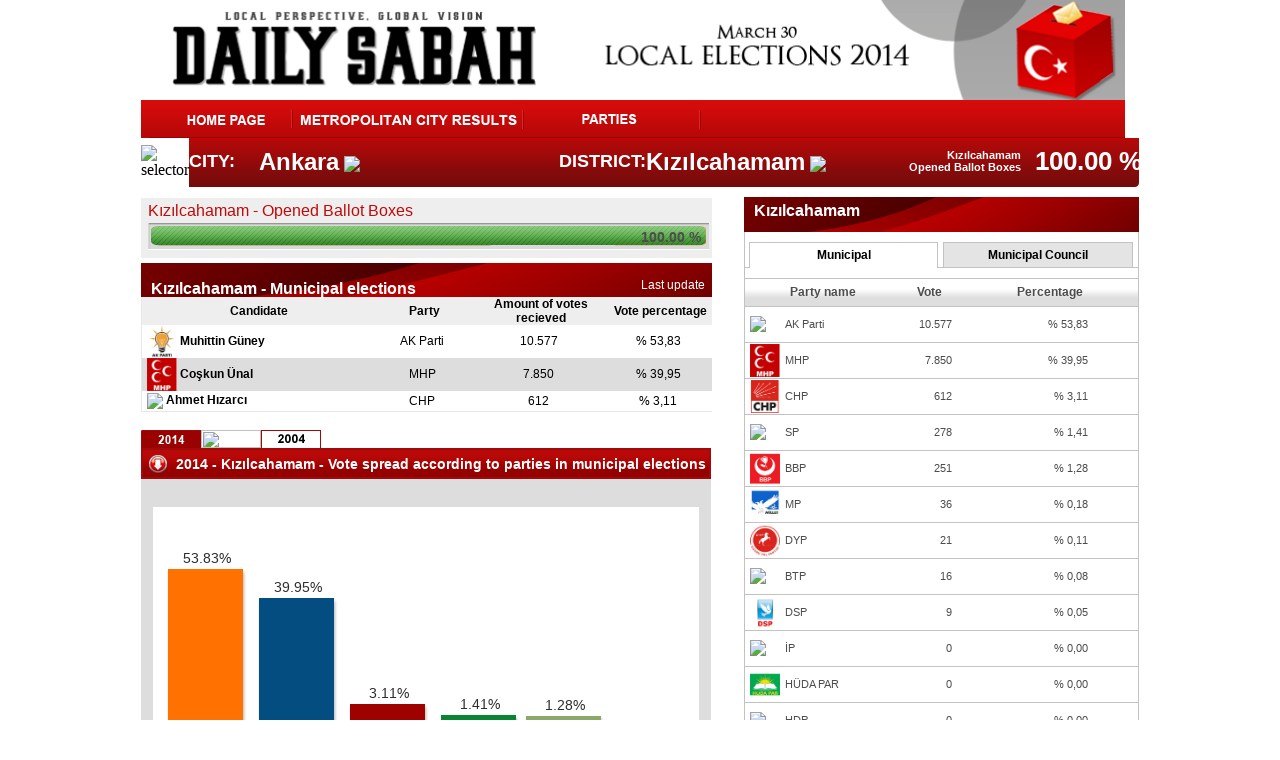

--- FILE ---
content_type: text/html; charset=UTF-8
request_url: http://elections2014.dailysabah.com/Ankara-Kizilcahamam
body_size: 7282
content:

<!DOCTYPE html PUBLIC "-//W3C//DTD XHTML 1.0 Transitional//EN" "http://www.w3.org/TR/xhtml1/DTD/xhtml1-transitional.dtd">
<html xmlns="http://www.w3.org/1999/xhtml">
<head>
	<meta http-equiv="Content-Type" content="text/html; charset=utf-8" />
	<meta http-equiv="cache-control" content="no-cache">	
	<meta name="Pragma" content="no-cache">
			<title>Ankara-Kızılcahamam ve İlçeleri 2014 Yerel Seçim Sonuçları! Belediye Seçimleri</title>
		<meta name="Description" content="Ankara-Kızılcahamam 30 Mart 2014 belediye seçim sonuçlarına sayfamızdan ulaşabilirsiniz! Ankara-Kızılcahamam ve ilçe belediye seçim sonuçları.">
		<link rel="stylesheet" type="text/css" href="http://s.secim2014.sabah.com.tr/css/generic.css?v=2">
	<link rel="stylesheet" type="text/css" href="http://s.secim2014.sabah.com.tr/css/graphicOnline_il_ilce.css?v=2">	<script language="javascript" type="text/javascript" src="http://s.secim2014.sabah.com.tr/js/jquery-1.11.0.min.js"></script>
	<script language="javascript" type="text/javascript" src="http://s.secim2014.sabah.com.tr/js/general_p.js"></script>
	<script src="http://s.secim2014.sabah.com.tr/js/rd_mobv2_dailysabah.js" type="text/javascript"></script>
	<meta http-equiv="refresh" content="180">
	<link rel="SHORTCUT ICON" href="/favicon.ico">
	<script language="javascript" type="text/javascript">var ie678;</script>
	
</head>
<body><table border="0" cellpadding="0" cellspacing="0" width="984" align="center">
<tr>
<td valign="top"><table border="0" cellpadding="0" cellspacing="0" width="980" align="left">
<tr>
<td><a href="http://www.dailysabah.com/"><img src="http://s.secim2014.sabah.com.tr/img/secim_tepe_dailysabah.png?v=2" alt="Ana Sayfa" width="984" height="100" border="0" /></a></td>
</tr>
</table></td>
</tr>
<tr>
<td><table border="0" width="984" cellpadding="0" cellspacing="0" onMouseOver="hideSelectors();">
<tr>
<td width="152"><a href="/"><img src="http://s.secim2014.sabah.com.tr/img/home_page.gif" alt="home_page.gif" width="152" height="38" border="0"></a></td>
<td width="232"><a href="/buyuk_sehir_bazinda" title="Büyükşehir Bazında"><img src="http://s.secim2014.sabah.com.tr/img/city_results.gif" alt="Büyükşehir Bazında" width="232" height="38" border="0"></a></td>
<td width="176"><a href="/partiler_bazinda" title="Partilere Göre"><img src="http://s.secim2014.sabah.com.tr/img/parties.gif" alt="Partilere Göre" width="176" height="38" border="0" /></a></td>
<td style="background-image:url(http://s.secim2014.sabah.com.tr/img/menu_bg.gif);background-repeat:repeat-x;"><div align="right"><!--<img src="http://s.secim2014.sabah.com.tr/img/last_updated.gif" width="210" height="38" />--></div></td>
<td width="135" style="font-weight:bold;color:#FFFFFF;font-size:14px;font-family:Arial;background-image:url(http://s.secim2014.sabah.com.tr/img/menu_bg.gif);background-repeat:repeat-x;"><!--06/06/2014 15:18--></td>
</tr>
</table></td>
</tr>
<tr>
<td>
<table border="0" width="984" cellpadding="0" cellspacing="0">
<tr>
<td width="8" onmouseover="hideSelectors();"><img src="http://s.secim2014.sabah.com.tr/img/selector_sol.gif" width="8" height="49" alt="selector"></td>
<td style="background-image:url(http://s.secim2014.sabah.com.tr/img/selector_bg.gif); background-repeat:repeat-x">
<table width="945" border="0" align="center" cellpadding="0" cellspacing="0">
  <tr>
    <td width="70" class="selector_label">
    <div style="position:relative;z-index:100" align="left">
        <div id="sehir_id" class="custom_selectBox1" align="left" style="z-index:100;display:none;">
		<a href="/" class="selectorItems">Nationwide</a>
                	<a href="/Istanbul-Buyuksehir" class="selectorItems">İstanbul</a>
                	<a href="/Ankara-Buyuksehir" class="selectorItems">Ankara</a>
                	<a href="/Izmir-Buyuksehir" class="selectorItems">İzmir</a>
                	<a href="/Adana-Buyuksehir" class="selectorItems">Adana</a>
                	<a href="/Adiyaman-Merkez" class="selectorItems">Adıyaman</a>
                	<a href="/Afyon-Merkez" class="selectorItems">Afyon</a>
                	<a href="/Agri-Merkez" class="selectorItems">Ağrı</a>
                	<a href="/Aksaray-Merkez" class="selectorItems">Aksaray</a>
                	<a href="/Amasya-Merkez" class="selectorItems">Amasya</a>
                	<a href="/Antalya-Buyuksehir" class="selectorItems">Antalya</a>
                	<a href="/Ardahan-Merkez" class="selectorItems">Ardahan</a>
                	<a href="/Artvin-Merkez" class="selectorItems">Artvin</a>
                	<a href="/Aydin-Buyuksehir" class="selectorItems">Aydın</a>
                	<a href="/Balikesir-Buyuksehir" class="selectorItems">Balıkesir</a>
                	<a href="/Bartin-Merkez" class="selectorItems">Bartın</a>
                	<a href="/Batman-Merkez" class="selectorItems">Batman</a>
                	<a href="/Bayburt-Merkez" class="selectorItems">Bayburt</a>
                	<a href="/Bilecik-Merkez" class="selectorItems">Bilecik</a>
                	<a href="/Bingol-Merkez" class="selectorItems">Bingöl</a>
                	<a href="/Bitlis-Merkez" class="selectorItems">Bitlis</a>
                	<a href="/Bolu-Merkez" class="selectorItems">Bolu</a>
                	<a href="/Burdur-Merkez" class="selectorItems">Burdur</a>
                	<a href="/Bursa-Buyuksehir" class="selectorItems">Bursa</a>
                	<a href="/Canakkale-Merkez" class="selectorItems">Çanakkale</a>
                	<a href="/Cankiri-Merkez" class="selectorItems">Çankırı</a>
                	<a href="/Corum-Merkez" class="selectorItems">Çorum</a>
                	<a href="/Denizli-Buyuksehir" class="selectorItems">Denizli</a>
                	<a href="/Diyarbakir-Buyuksehir" class="selectorItems">Diyarbakır</a>
                	<a href="/Duzce-Merkez" class="selectorItems">Düzce</a>
                	<a href="/Edirne-Merkez" class="selectorItems">Edirne</a>
                	<a href="/Elazig-Merkez" class="selectorItems">Elazığ</a>
                	<a href="/Erzincan-Merkez" class="selectorItems">Erzincan</a>
                	<a href="/Erzurum-Buyuksehir" class="selectorItems">Erzurum</a>
                	<a href="/Eskisehir-Buyuksehir" class="selectorItems">Eskişehir</a>
                	<a href="/Gaziantep-Buyuksehir" class="selectorItems">Gaziantep</a>
                	<a href="/Giresun-Merkez" class="selectorItems">Giresun</a>
                	<a href="/Gumushane-Merkez" class="selectorItems">Gümüşhane</a>
                	<a href="/Hakkari-Merkez" class="selectorItems">Hakkari</a>
                	<a href="/Hatay-Buyuksehir" class="selectorItems">Hatay</a>
                	<a href="/Igdir-Merkez" class="selectorItems">Iğdır</a>
                	<a href="/Isparta-Merkez" class="selectorItems">Isparta</a>
                	<a href="/Kahramanmaras-Buyuksehir" class="selectorItems">Kahramanmaraş</a>
                	<a href="/Karabuk-Merkez" class="selectorItems">Karabük</a>
                	<a href="/Karaman-Merkez" class="selectorItems">Karaman</a>
                	<a href="/Kars-Merkez" class="selectorItems">Kars</a>
                	<a href="/Kastamonu-Merkez" class="selectorItems">Kastamonu</a>
                	<a href="/Kayseri-Buyuksehir" class="selectorItems">Kayseri</a>
                	<a href="/Kirikkale-Merkez" class="selectorItems">Kırıkkale</a>
                	<a href="/Kirklareli-Merkez" class="selectorItems">Kırklareli</a>
                	<a href="/Kirsehir-Merkez" class="selectorItems">Kırşehir</a>
                	<a href="/Kilis-Merkez" class="selectorItems">Kilis</a>
                	<a href="/Kocaeli-Buyuksehir" class="selectorItems">Kocaeli</a>
                	<a href="/Konya-Buyuksehir" class="selectorItems">Konya</a>
                	<a href="/Kutahya-Merkez" class="selectorItems">Kütahya</a>
                	<a href="/Malatya-Buyuksehir" class="selectorItems">Malatya</a>
                	<a href="/Manisa-Buyuksehir" class="selectorItems">Manisa</a>
                	<a href="/Mardin-Buyuksehir" class="selectorItems">Mardin</a>
                	<a href="/Mersin-Buyuksehir" class="selectorItems">Mersin</a>
                	<a href="/Mugla-Buyuksehir" class="selectorItems">Muğla</a>
                	<a href="/Mus-Merkez" class="selectorItems">Muş</a>
                	<a href="/Nevsehir-Merkez" class="selectorItems">Nevşehir</a>
                	<a href="/Nigde-Merkez" class="selectorItems">Niğde</a>
                	<a href="/Ordu-Buyuksehir" class="selectorItems">Ordu</a>
                	<a href="/Osmaniye-Merkez" class="selectorItems">Osmaniye</a>
                	<a href="/Rize-Merkez" class="selectorItems">Rize</a>
                	<a href="/Sakarya-Buyuksehir" class="selectorItems">Sakarya</a>
                	<a href="/Samsun-Buyuksehir" class="selectorItems">Samsun</a>
                	<a href="/Siirt-Merkez" class="selectorItems">Siirt</a>
                	<a href="/Sinop-Merkez" class="selectorItems">Sinop</a>
                	<a href="/Sivas-Merkez" class="selectorItems">Sivas</a>
                	<a href="/Sanliurfa-Buyuksehir" class="selectorItems">Şanlıurfa</a>
                	<a href="/Sirnak-Merkez" class="selectorItems">Şırnak</a>
                	<a href="/Tekirdag-Buyuksehir" class="selectorItems">Tekirdağ</a>
                	<a href="/Tokat-Merkez" class="selectorItems">Tokat</a>
                	<a href="/Trabzon-Buyuksehir" class="selectorItems">Trabzon</a>
                	<a href="/Tunceli-Merkez" class="selectorItems">Tunceli</a>
                	<a href="/Usak-Merkez" class="selectorItems">Uşak</a>
                	<a href="/Van-Buyuksehir" class="selectorItems">Van</a>
                	<a href="/Yalova-Merkez" class="selectorItems">Yalova</a>
                	<a href="/Yozgat-Merkez" class="selectorItems">Yozgat</a>
                	<a href="/Zonguldak-Merkez" class="selectorItems">Zonguldak</a>
                </div>
    </div>
    <div align="left">CITY:</div></td>
    <td width="300">
      <div align="left" class="selector_label_selected" style="width:250px;cursor:pointer;" onClick="startSelectBox('sehir_id');">
    Ankara<img align="absmiddle" src="http://s.secim2014.sabah.com.tr/img/select_cursor.gif" style="padding-left:5px;"></div>
    </td>
    <td width="60" class="selector_label">
    <div style="position:relative;z-index:100" align="left">
        <div id="merkez_id" class="custom_selectBox2" align="left" style="z-index:100">
                	<a href="/Ankara-Buyuksehir" class="selectorItems">Ankara BŞ.</a>
                	<a href="/Ankara-Akyurt" class="selectorItems">Akyurt</a>
                	<a href="/Ankara-Altindag" class="selectorItems">Altındağ</a>
                	<a href="/Ankara-Ayas" class="selectorItems">Ayaş</a>
                	<a href="/Ankara-Bala" class="selectorItems">Bala</a>
                	<a href="/Ankara-Beypazari" class="selectorItems">Beypazarı</a>
                	<a href="/Ankara-Camlidere" class="selectorItems">Çamlıdere</a>
                	<a href="/Ankara-Cankaya" class="selectorItems">Çankaya</a>
                	<a href="/Ankara-Cubuk" class="selectorItems">Çubuk</a>
                	<a href="/Ankara-Elmadag" class="selectorItems">Elmadağ</a>
                	<a href="/Ankara-Etimesgut" class="selectorItems">Etimesgut</a>
                	<a href="/Ankara-Evren" class="selectorItems">Evren</a>
                	<a href="/Ankara-Golbasi" class="selectorItems">Gölbaşı</a>
                	<a href="/Ankara-Gudul" class="selectorItems">Güdül</a>
                	<a href="/Ankara-Haymana" class="selectorItems">Haymana</a>
                	<a href="/Ankara-Kalecik" class="selectorItems">Kalecik</a>
                	<a href="/Ankara-Kazan" class="selectorItems">Kazan</a>
                	<a href="/Ankara-Kecioren" class="selectorItems">Keçiören</a>
                	<a href="/Ankara-Kizilcahamam" class="selectorItems">Kızılcahamam</a>
                	<a href="/Ankara-Mamak" class="selectorItems">Mamak</a>
                	<a href="/Ankara-Nallihan" class="selectorItems">Nallıhan</a>
                	<a href="/Ankara-Polatli" class="selectorItems">Polatlı</a>
                	<a href="/Ankara-Pursaklar" class="selectorItems">Pursaklar</a>
                	<a href="/Ankara-Sincan" class="selectorItems">Sincan</a>
                	<a href="/Ankara-Sereflikochisar" class="selectorItems">Şereflikoçhisar</a>
                	<a href="/Ankara-Yenimahalle" class="selectorItems">Yenimahalle</a>
                </div>
    </div>
    
    <div align="left">DISTRICT:</div></td>
    <td>
    <div align="left" class="selector_label_selected" style="width:250px;cursor:pointer;" onClick="startSelectBox('merkez_id');">
    Kızılcahamam<img align="absmiddle" src="http://s.secim2014.sabah.com.tr/img/select_cursor.gif" style="padding-left:5px;"></div>
    <div style="position:relative;" align="left">
    <div style="position:absolute;top:-30px;left:260px;">
    <table border="0" cellpadding="0" cellspacing="0" width="250">
    <tr>
    <td align="right" style="color:#FFFFFF;font-size:11px;font-weight:bold;font-family:Arial" width="115">Kızılcahamam<br/>Opened Ballot Boxes	</td>
    <td align="center" style="color:#FFFFFF;font-size:26px;font-weight:bold;font-family:Arial">100.00 %</td>
      </tr>
    </table>
    </div>
    </div>
    </td>
  </tr>
</table></td>
<td width="5" onmouseover="hideSelectors();"><img src="http://s.secim2014.sabah.com.tr/img/selector_sag.gif" width="5" height="49" alt="selector"></td>
</tr>
</table></td>
</tr>
<tr>
<td align="left" valign="top" style="padding:0px;padding-top:10px;">
<script type="text/javascript" src="http://s.secim2014.sabah.com.tr/js/canvasjs.min.js"></script>
<table width="100%" border="0" cellspacing="0" cellpadding="0">
  <tr>
    <td valign="top"><table width="100%" border="0" cellspacing="0" cellpadding="0">
      <tr>
        <td>
<div class="sOran">
	<span>Kızılcahamam - Opened Ballot Boxes</span>
	<div class="bar">
		<div class="in" style="width:100.00%">
			<div class="left"><div class="right"></div></div>
		</div>
		<em>100.00 %</em>
	</div>
</div>
          <table width="90%" border="0" align="left" cellpadding="0" cellspacing="0">
            <tr>
              <td colspan="2" align="left" valign="top"><table width="100%" border="0" cellspacing="0" cellpadding="0">
                <tr>
                  <td><div style="position:relative">
                      <div style="position:absolute;top:6px;left:10px;" align="left">
                          <h1 style="font-size:16px;font-weight:bold;color:#FFFFFF;font-family:Arial;">
                            Kızılcahamam - Municipal elections
                          </h1>
                      </div>
                    <div style="position:absolute;top:15px;left:500px;font-size:12px;color:#FFFFFF;font-family:Arial;" align="left"> Last update </div>
                  </div>
                      <img src="http://s.secim2014.sabah.com.tr/img/header_belediyeler.gif" width="571" height="34" alt="belediyeler" /> </td>
                </tr>
                <tr>
                  <td valign="top"><table width="100%" border="0" cellspacing="0" cellpadding="0">
                      <tr>
                        <td valign="top"><table width="100%" border="0" cellpadding="0" cellspacing="0" bgcolor="#FFFFFF" style="border:1px solid #e7e7e7;border-top:none;border-right:none;">
                          <tr>
                            <td width="40%" height="27" bgcolor="#EEEEEE" class="partiOzetHeaders"><div align="center"><strong>Candidate</strong></div></td>
                            <td width="18%" bgcolor="#EEEEEE" class="partiOzetHeaders"><div align="center"><strong>Party</strong></div></td>
                            <td width="23%" bgcolor="#EEEEEE" class="partiOzetHeaders"><div align="center"><strong>Amount of votes recieved</strong></div></td>
                            <td width="19%" bgcolor="#EEEEEE" class="partiOzetHeaders"><div align="center"><strong>Vote percentage</strong></div></td>
                          </tr>
                        
    <tr>
    <td height="20" bgcolor="#FFFFFF" style="font-family:Arial;font-size:12px;font-weight:bold;padding-left:5px;"><div align="left">
    <img width="30" src="http://s.secim2014.sabah.com.tr/img/parti/akparti.jpg?v=3" border="0" align="absmiddle"> Muhittin Güney
    </div></td>
    <td bgcolor="#FFFFFF"><div align="center" class="partiDataTablo">AK Parti</div></td>
    <td bgcolor="#FFFFFF"><div align="center" class="partiDataTablo">10.577</div></td>
    <td bgcolor="#FFFFFF"><div align="center" class="partiDataTablo">% 53,83</div></td>
  </tr>
    <tr>
    <td height="20" bgcolor="#DDDDDD" style="font-family:Arial;font-size:12px;font-weight:bold;padding-left:5px;"><div align="left">
    <img width="30" src="http://s.secim2014.sabah.com.tr/img/parti/mhp.jpg?v=3" border="0" align="absmiddle"> Coşkun Ünal
    </div></td>
    <td bgcolor="#DDDDDD"><div align="center" class="partiDataTablo">MHP</div></td>
    <td bgcolor="#DDDDDD"><div align="center" class="partiDataTablo">7.850</div></td>
    <td bgcolor="#DDDDDD"><div align="center" class="partiDataTablo">% 39,95</div></td>
  </tr>
    <tr>
    <td height="20" bgcolor="#FFFFFF" style="font-family:Arial;font-size:12px;font-weight:bold;padding-left:5px;"><div align="left">
    <img width="30" src="http://s.secim2014.sabah.com.tr/img/parti/chp.jpg?v=3" border="0" align="absmiddle"> Ahmet Hızarcı
    </div></td>
    <td bgcolor="#FFFFFF"><div align="center" class="partiDataTablo">CHP</div></td>
    <td bgcolor="#FFFFFF"><div align="center" class="partiDataTablo">612</div></td>
    <td bgcolor="#FFFFFF"><div align="center" class="partiDataTablo">% 3,11</div></td>
  </tr>
                       
                        </table></td>
                        </tr>
                  </table></td>
                </tr>
              </table>
                <br />
                <table border="0" width="570" cellpadding="0" cellspacing="0" align="left">
                <tr>
                <td width="60" align="left" valign="bottom"><img id="belediye_image_2014" src="http://s.secim2014.sabah.com.tr/img/2014_a.gif" width="60" height="18" style="cursor:pointer" onclick="showChart('belediye', '2014', '2004', '2009')" /></td>
				                <td width="60" align="left" valign="bottom"><img id="belediye_image_2009" src="http://s.secim2014.sabah.com.tr/img/2009_p.gif" width="60" height="18" style="cursor:pointer" onclick="showChart('belediye', '2009', '2004', '2014')" /></td>
								                <td width="450" align="left" valign="bottom" style="padding:0px;"><img id="belediye_image_2004" src="http://s.secim2014.sabah.com.tr/img/2004_p.gif" width="60" height="18" style="cursor:pointer" onclick="showChart('belediye', '2004', '2009', '2014')" /></td>
				                </tr>
                <tr>
                <td colspan="3" valign="top">
                	<div id="2014_belediye">
                		<img src="http://s.secim2014.sabah.com.tr/img/map_header.gif" alt="header map" />
    					<div style="position:relative">
    						<div style="position:absolute;left:35px;top:-23px;font-weight:bold;font-size:14px;font-family:Arial;color:#FFFFFF">2014 - Kızılcahamam -  Vote spread according to parties in municipal elections </div>
    					</div>
<div class="graphArch">
	<ul class="box">
		<li>
			<div class="graphic">
				<ul>
																		<li class="col1 akparti" style="height:73.83%"><span>53.83%</span> <em>AK Parti</em></li>
													<li class="col2 mhp" style="height:59.95%"><span>39.95%</span> <em>MHP</em></li>
													<li class="col3 chp" style="height:9.33%"><span>3.11%</span> <em>CHP</em></li>
													<li class="col4 sp" style="height:4.23%"><span>1.41%</span> <em>SP</em></li>
													<li class="col5 bbp" style="height:3.84%"><span>1.28%</span> <em>BBP</em></li>
															</ul>
			</div>
		</li>
	</ul>
</div>
              		</div>
					                	<div id="2009_belediye" style="display:none;">
                		<img src="http://s.secim2014.sabah.com.tr/img/map_header.gif" alt="header map" />
    					<div style="position:relative">
    						<div style="position:absolute;left:35px;top:-23px;font-weight:bold;font-size:14px;font-family:Arial;color:#FFFFFF">2009 - Kızılcahamam -  Vote spread according to parties in municipal elections </div>
    					</div>
<div class="graphArch">
	<ul class="box">
		<li>
			<div class="graphic">
				<ul>
										<li class="col1 mhp" style="height:72.11%"><span>52.11%</span> <em>MHP</em></li>
										<li class="col2 akparti" style="height:60.68%"><span>40.68%</span> <em>AK Parti</em></li>
										<li class="col3 chp" style="height:7.89%"><span>2.63%</span> <em>CHP</em></li>
										<li class="col4 dsp" style="height:5.43%"><span>1.81%</span> <em>DSP</em></li>
										<li class="col5 sp" style="height:5.34%"><span>1.78%</span> <em>SP</em></li>
									</ul>
			</div>
		</li>
	</ul>
</div>
              		</div>
					
					                	<div id="2004_belediye" style="display:none;">
                		<img src="http://s.secim2014.sabah.com.tr/img/map_header.gif" alt="header map" />
    					<div style="position:relative">
    						<div style="position:absolute;left:35px;top:-23px;font-weight:bold;font-size:14px;font-family:Arial;color:#FFFFFF">2004 - Kızılcahamam -  Vote spread according to parties in municipal elections </div>
    					</div>
<div class="graphArch">
	<ul class="box">
		<li>
			<div class="graphic">
				<ul>
										<li class="col1 akparti" style="height:79.58%"><span>49.58%</span> <em>AK Parti</em></li>
										<li class="col2 mhp" style="height:67.49%"><span>37.49%</span> <em>MHP</em></li>
										<li class="col3 chp" style="height:32.36%"><span>8.09%</span> <em>CHP</em></li>
										<li class="col4 sp" style="height:4.88%"><span>1.22%</span> <em>SP</em></li>
										<li class="col5 gp" style="height:3.39%"><span>0.39%</span> <em>GP</em></li>
									</ul>
			</div>
		</li>
	</ul>
</div>
              		</div>
					
			  <br />
                </td>
                </tr>
                </table>
              </td>
            </tr>
            <tr>
              <td width="290" valign="top">
                   <img src="http://s.secim2014.sabah.com.tr/img/header280.gif" alt="header"/>
    <div style="position:relative">
    <div style="position:absolute;left:35px;top:-23px;font-weight:bold;font-size:12px;font-family:Arial;color:#FFFFFF">Municipal elections number of open ballot boxes
    </div>
    </div> 
		<div id="belediye_sandik_div" style="width:278px; height:200px;border:1px solid #999999;">
							<script type="text/javascript">var chartbs = new CanvasJS.Chart("belediye_sandik_div", {theme: "theme2",data: [{type: "pie", indexLabelFontFamily: "Garamond", indexLabelFontSize: 15, startAngle:-20, showInLegend: false, toolTipContent:"{label}", dataPoints: [{y:100.00, legendText:"Open", label: "Open : 100.00%"}, {y:0.00, legendText:"Left", label: "Left : 0.00%"}]}]}); chartbs.render();</script>
					</div>
    	</td>
              <td width="290" valign="top">
                   <img src="http://s.secim2014.sabah.com.tr/img/header280.gif" alt="header"/>
    <div style="position:relative">
    <div style="position:absolute;left:35px;top:-23px;font-weight:bold;font-size:12px;font-family:Arial;color:#FFFFFF">Municipal elections vote status
    </div>
    </div> 
		<div id="belediye_kullanilan_oy_div" style="width:278px; height:200px;border:1px solid #999999;">
							<script type="text/javascript">var chartbo = new CanvasJS.Chart("belediye_kullanilan_oy_div", {theme: "theme2",data: [{type: "pie", indexLabelFontFamily: "Garamond", indexLabelFontSize: 15, startAngle:-20, showInLegend: false, toolTipContent:"{label}", dataPoints: [{y:95.42, legendText:"Valid", label: "Valid : 95.42%"}, {y:4.58, legendText:"Invalid", label: "Invalid : 4.58%"}]}]}); chartbo.render();</script>
					</div>
		</td>
            </tr>
                        <tr>
              <td colspan="2" valign="top"><br />
               
<table border="0" width="570" cellpadding="0" cellspacing="0" align="left">
                <tr>
                <td width="60" align="left" valign="bottom"><img id="meclis_image_2014" src="http://s.secim2014.sabah.com.tr/img/2014_a.gif" width="60" height="18" style="cursor:pointer" onclick="showChart('meclis', '2014', '2004', '2009')" /></td>
								
                </tr>
                <tr>
                <td colspan="3" valign="top">
                <div id="2014_meclis">
                <img src="http://s.secim2014.sabah.com.tr/img/map_header.gif" alt="header map" />
    <div style="position:relative">
    <div style="position:absolute;left:35px;top:-23px;font-weight:bold;font-size:14px;font-family:Arial;color:#FFFFFF">2014 - Kızılcahamam - City Municipal Council elections vote spread according to party    </div>
    </div>
<div class="graphArch">
	<ul class="box">
		<li>
			<div class="graphic">
				<ul>
										<li class="col1 akparti" style="height:75.32%"><span>55.32%</span> <em>AK Parti</em></li>
										<li class="col2 mhp" style="height:53.99%"><span>33.99%</span> <em>MHP</em></li>
										<li class="col3 chp" style="height:17.91%"><span>5.97%</span> <em>CHP</em></li>
										<li class="col4 bbp" style="height:7.26%"><span>2.42%</span> <em>BBP</em></li>
										<li class="col5 sp" style="height:5.04%"><span>1.68%</span> <em>SP</em></li>
									</ul>
			</div>
		</li>
	</ul>
</div>
              </div>
						              <br />
                </td>
                </tr>
                </table>
               
               
               
                </td>
            </tr>
             
            <tr>
              <td valign="top">
             
                   <img src="http://s.secim2014.sabah.com.tr/img/header280.gif" alt="header"/>
    <div style="position:relative">
    <div style="position:absolute;left:35px;top:-23px;font-weight:bold;font-size:12px;font-family:Arial;color:#FFFFFF">District Municipal Council amount of open ballot boxes    </div>
    </div> 
		<div id="meclis_sandik_div" style="width:278px; height:200px;border:1px solid #999999;">
							<script type="text/javascript">var chartms = new CanvasJS.Chart("meclis_sandik_div", {theme: "theme2",data: [{type: "pie", indexLabelFontFamily: "Garamond", indexLabelFontSize: 15, startAngle:-20, showInLegend: false, toolTipContent:"{label}", dataPoints: [{y:100.00, legendText:"Open", label: "Open : 100.00%"}, {y:0.00, legendText:"Left", label: "Left : 0.00%"}]}]}); chartms.render();</script>
					</div>
		 </td>
              <td valign="top">
                   <img src="http://s.secim2014.sabah.com.tr/img/header280.gif" alt="header"/>
    <div style="position:relative">
    <div style="position:absolute;left:35px;top:-23px;font-weight:bold;font-size:12px;font-family:Arial;color:#FFFFFF">District Municipal Council vote status    </div>
    </div> 
		<div id="meclis_kullanilan_oy_div" style="width:278px; height:200px;border:1px solid #999999;">
							<script type="text/javascript">var chartmo = new CanvasJS.Chart("meclis_kullanilan_oy_div", {theme: "theme2",data: [{type: "pie", indexLabelFontFamily: "Garamond", indexLabelFontSize: 15, startAngle:-20, showInLegend: false, toolTipContent:"{label}", dataPoints: [{y:95.22, legendText:"Valid", label: "Valid : 95.22%"}, {y:4.78, legendText:"Invalid", label: "Invalid : 4.78%"}]}]}); chartmo.render();</script>
					</div>
		</td>
            </tr>
                        <tr>
              <td valign="top">&nbsp;</td>
              <td valign="top">&nbsp;</td>
            </tr>
          </table>
          <p>&nbsp;</p>
          <p>&nbsp;</p></td>
      </tr>
    </table>
    </td>
    <td width="380" valign="top">
<table border="0" cellpadding="0" cellspacing="0" width="375">
<tr>
<td colspan="5" valign="top">
<div style="position:relative">
<div style="position:absolute;top:5px;left:10px;font-size:16px;font-weight:bold;color:#FFFFFF;font-family:Arial;" align="left">
Kızılcahamam
</div>
</div>
<img src="http://s.secim2014.sabah.com.tr/img/tabl_header_big.gif" width="395" height="35" alt="header big">
</td>
</tr>
<tr>
<td style="border:1px solid #c2c2c2;border-top:none;border-bottom:none;" colspan="5" height="10"></td>
</tr>
<tr>
<td width="5" style="border:1px solid #c2c2c2;border-right:none;border-top:none;"></td>
<td height="25" align="center" width="187" valign="middle" class="tab_content_selected" id="tab1" onClick="changeTab('tab1','tab2');">Municipal </td>
<td width="5" style="border-bottom:1px solid #c2c2c2;"></td>
<td align="center" width="188" valign="middle" class="tab_content" id="tab2" onClick="changeTab('tab2','tab1');">Municipal Council</td>
<td width="5" style="border:1px solid #c2c2c2;border-left:none;border-top:none;"></td>
</tr>
<tr>
<td height="10" colspan="5" style="border-left:1px solid #c2c2c2;border-right:1px solid #c2c2c2;"></td>
</tr>
<tr>
<td style="border:1px solid #c2c2c2;border-top:none;padding:0px;" colspan="5">
<div id="tab1_content" style="border-top:1px solid #c2c2c2;">
<table width="100%" border="0" cellspacing="0" cellpadding="0">
  <tr style="background-image:url(http://s.secim2014.sabah.com.tr/img/tablo_bg_sonuclar.gif);background-repeat:repeat-x;" height="28">
    <td class="tabHeaders"><div align="left">&nbsp;</div></td>
    <td class="tabHeaders">Party name</td>
    <td class="tabHeaders"><div style="padding-right:30px;">Vote</div></td>
    <td class="tabHeaders"><div style="padding-right:55px;">Percentage </div></td>
  </tr>
  <tr>
    <td style="padding-left:5px;" height="35" width="35">
    <a href="/parti-akparti" title="AK Parti">
    <img width="30" src="http://s.secim2014.sabah.com.tr/img/parti/akparti.jpg?v=2" border="0" align="absmiddle">
    </a>
    </td>
    <td class="dataRows" align="left"><a title="AK Parti" href="/parti-akparti" class="dataRows">AK Parti</a></td>
    <td class="dataRows"><div>10.577</div></td>
    <td class="dataRows"><div style="padding-right:50px;">% 53,83</div></td>
  </tr>
  <tr>
  <td colspan="4" style="border-top:1px solid #c2c2c2;">
  </td>
  </tr>
   <tr>
    <td style="padding-left:5px;" height="35" width="35">
    <a href="/parti-mhp" title="MHP">
    <img width="30" src="http://s.secim2014.sabah.com.tr/img/parti/mhp.jpg?v=2" border="0" align="absmiddle">
    </a>
    </td>
    <td class="dataRows" align="left"><a title="MHP" href="/parti-mhp" class="dataRows">MHP</a></td>
    <td class="dataRows"><div>7.850</div></td>
    <td class="dataRows"><div style="padding-right:50px;">% 39,95</div></td>
  </tr>
  <tr>
  <td colspan="4" style="border-top:1px solid #c2c2c2;">
  </td>
  </tr>
   <tr>
    <td style="padding-left:5px;" height="35" width="35">
    <a href="/parti-chp" title="CHP">
    <img width="30" src="http://s.secim2014.sabah.com.tr/img/parti/chp.jpg?v=2" border="0" align="absmiddle">
    </a>
    </td>
    <td class="dataRows" align="left"><a title="CHP" href="/parti-chp" class="dataRows">CHP</a></td>
    <td class="dataRows"><div>612</div></td>
    <td class="dataRows"><div style="padding-right:50px;">% 3,11</div></td>
  </tr>
  <tr>
  <td colspan="4" style="border-top:1px solid #c2c2c2;">
  </td>
  </tr>
   <tr>
    <td style="padding-left:5px;" height="35" width="35">
    <a href="/parti-sp" title="SP">
    <img width="30" src="http://s.secim2014.sabah.com.tr/img/parti/sp.jpg?v=2" border="0" align="absmiddle">
    </a>
    </td>
    <td class="dataRows" align="left"><a title="SP" href="/parti-sp" class="dataRows">SP</a></td>
    <td class="dataRows"><div>278</div></td>
    <td class="dataRows"><div style="padding-right:50px;">% 1,41</div></td>
  </tr>
  <tr>
  <td colspan="4" style="border-top:1px solid #c2c2c2;">
  </td>
  </tr>
   <tr>
    <td style="padding-left:5px;" height="35" width="35">
    <a href="/parti-bbp" title="BBP">
    <img width="30" src="http://s.secim2014.sabah.com.tr/img/parti/bbp.jpg?v=2" border="0" align="absmiddle">
    </a>
    </td>
    <td class="dataRows" align="left"><a title="BBP" href="/parti-bbp" class="dataRows">BBP</a></td>
    <td class="dataRows"><div>251</div></td>
    <td class="dataRows"><div style="padding-right:50px;">% 1,28</div></td>
  </tr>
  <tr>
  <td colspan="4" style="border-top:1px solid #c2c2c2;">
  </td>
  </tr>
   <tr>
    <td style="padding-left:5px;" height="35" width="35">
    <a href="/parti-mp" title="MP">
    <img width="30" src="http://s.secim2014.sabah.com.tr/img/parti/mp.jpg?v=2" border="0" align="absmiddle">
    </a>
    </td>
    <td class="dataRows" align="left"><a title="MP" href="/parti-mp" class="dataRows">MP</a></td>
    <td class="dataRows"><div>36</div></td>
    <td class="dataRows"><div style="padding-right:50px;">% 0,18</div></td>
  </tr>
  <tr>
  <td colspan="4" style="border-top:1px solid #c2c2c2;">
  </td>
  </tr>
   <tr>
    <td style="padding-left:5px;" height="35" width="35">
    <a href="/parti-dyp" title="DYP">
    <img width="30" src="http://s.secim2014.sabah.com.tr/img/parti/dyp.jpg?v=2" border="0" align="absmiddle">
    </a>
    </td>
    <td class="dataRows" align="left"><a title="DYP" href="/parti-dyp" class="dataRows">DYP</a></td>
    <td class="dataRows"><div>21</div></td>
    <td class="dataRows"><div style="padding-right:50px;">% 0,11</div></td>
  </tr>
  <tr>
  <td colspan="4" style="border-top:1px solid #c2c2c2;">
  </td>
  </tr>
   <tr>
    <td style="padding-left:5px;" height="35" width="35">
    <a href="/parti-btp" title="BTP">
    <img width="30" src="http://s.secim2014.sabah.com.tr/img/parti/btp.jpg?v=2" border="0" align="absmiddle">
    </a>
    </td>
    <td class="dataRows" align="left"><a title="BTP" href="/parti-btp" class="dataRows">BTP</a></td>
    <td class="dataRows"><div>16</div></td>
    <td class="dataRows"><div style="padding-right:50px;">% 0,08</div></td>
  </tr>
  <tr>
  <td colspan="4" style="border-top:1px solid #c2c2c2;">
  </td>
  </tr>
   <tr>
    <td style="padding-left:5px;" height="35" width="35">
    <a href="/parti-dsp" title="DSP">
    <img width="30" src="http://s.secim2014.sabah.com.tr/img/parti/dsp.jpg?v=2" border="0" align="absmiddle">
    </a>
    </td>
    <td class="dataRows" align="left"><a title="DSP" href="/parti-dsp" class="dataRows">DSP</a></td>
    <td class="dataRows"><div>9</div></td>
    <td class="dataRows"><div style="padding-right:50px;">% 0,05</div></td>
  </tr>
  <tr>
  <td colspan="4" style="border-top:1px solid #c2c2c2;">
  </td>
  </tr>
   <tr>
    <td style="padding-left:5px;" height="35" width="35">
    <a href="/parti-ip" title="İP">
    <img width="30" src="http://s.secim2014.sabah.com.tr/img/parti/ip.jpg?v=2" border="0" align="absmiddle">
    </a>
    </td>
    <td class="dataRows" align="left"><a title="İP" href="/parti-ip" class="dataRows">İP</a></td>
    <td class="dataRows"><div>0</div></td>
    <td class="dataRows"><div style="padding-right:50px;">% 0,00</div></td>
  </tr>
  <tr>
  <td colspan="4" style="border-top:1px solid #c2c2c2;">
  </td>
  </tr>
   <tr>
    <td style="padding-left:5px;" height="35" width="35">
    <a href="/parti-hudapar" title="HÜDA PAR">
    <img width="30" src="http://s.secim2014.sabah.com.tr/img/parti/hudapar.jpg?v=2" border="0" align="absmiddle">
    </a>
    </td>
    <td class="dataRows" align="left"><a title="HÜDA PAR" href="/parti-hudapar" class="dataRows">HÜDA PAR</a></td>
    <td class="dataRows"><div>0</div></td>
    <td class="dataRows"><div style="padding-right:50px;">% 0,00</div></td>
  </tr>
  <tr>
  <td colspan="4" style="border-top:1px solid #c2c2c2;">
  </td>
  </tr>
   <tr>
    <td style="padding-left:5px;" height="35" width="35">
    <a href="/parti-hdp" title="HDP">
    <img width="30" src="http://s.secim2014.sabah.com.tr/img/parti/hdp.jpg?v=2" border="0" align="absmiddle">
    </a>
    </td>
    <td class="dataRows" align="left"><a title="HDP" href="/parti-hdp" class="dataRows">HDP</a></td>
    <td class="dataRows"><div>0</div></td>
    <td class="dataRows"><div style="padding-right:50px;">% 0,00</div></td>
  </tr>
  <tr>
  <td colspan="4" style="border-top:1px solid #c2c2c2;">
  </td>
  </tr>
   <tr>
    <td style="padding-left:5px;" height="35" width="35">
    <a href="/parti-ldp" title="LDP">
    <img width="30" src="http://s.secim2014.sabah.com.tr/img/parti/ldp.jpg?v=2" border="0" align="absmiddle">
    </a>
    </td>
    <td class="dataRows" align="left"><a title="LDP" href="/parti-ldp" class="dataRows">LDP</a></td>
    <td class="dataRows"><div>0</div></td>
    <td class="dataRows"><div style="padding-right:50px;">% 0,00</div></td>
  </tr>
  <tr>
  <td colspan="4" style="border-top:1px solid #c2c2c2;">
  </td>
  </tr>
   <tr>
    <td style="padding-left:5px;" height="35" width="35">
    <a href="/parti-yurtp" title="YURT-P">
    <img width="30" src="http://s.secim2014.sabah.com.tr/img/parti/yurtp.jpg?v=2" border="0" align="absmiddle">
    </a>
    </td>
    <td class="dataRows" align="left"><a title="YURT-P" href="/parti-yurtp" class="dataRows">YURT-P</a></td>
    <td class="dataRows"><div>0</div></td>
    <td class="dataRows"><div style="padding-right:50px;">% 0,00</div></td>
  </tr>
  <tr>
  <td colspan="4" style="border-top:1px solid #c2c2c2;">
  </td>
  </tr>
   <tr>
    <td style="padding-left:5px;" height="35" width="35">
    <a href="/parti-tkp" title="TKP">
    <img width="30" src="http://s.secim2014.sabah.com.tr/img/parti/tkp.jpg?v=2" border="0" align="absmiddle">
    </a>
    </td>
    <td class="dataRows" align="left"><a title="TKP" href="/parti-tkp" class="dataRows">TKP</a></td>
    <td class="dataRows"><div>0</div></td>
    <td class="dataRows"><div style="padding-right:50px;">% 0,00</div></td>
  </tr>
  <tr>
  <td colspan="4" style="border-top:1px solid #c2c2c2;">
  </td>
  </tr>
   <tr>
    <td style="padding-left:5px;" height="35" width="35">
    <a href="/parti-turk" title="TURK">
    <img width="30" src="http://s.secim2014.sabah.com.tr/img/parti/turk.jpg?v=2" border="0" align="absmiddle">
    </a>
    </td>
    <td class="dataRows" align="left"><a title="TURK" href="/parti-turk" class="dataRows">TURK</a></td>
    <td class="dataRows"><div>0</div></td>
    <td class="dataRows"><div style="padding-right:50px;">% 0,00</div></td>
  </tr>
  <tr>
  <td colspan="4" style="border-top:1px solid #c2c2c2;">
  </td>
  </tr>
   <tr>
    <td style="padding-left:5px;" height="35" width="35">
    <a href="/parti-odp" title="ÖDP">
    <img width="30" src="http://s.secim2014.sabah.com.tr/img/parti/odp.jpg?v=2" border="0" align="absmiddle">
    </a>
    </td>
    <td class="dataRows" align="left"><a title="ÖDP" href="/parti-odp" class="dataRows">ÖDP</a></td>
    <td class="dataRows"><div>0</div></td>
    <td class="dataRows"><div style="padding-right:50px;">% 0,00</div></td>
  </tr>
  <tr>
  <td colspan="4" style="border-top:1px solid #c2c2c2;">
  </td>
  </tr>
   <tr>
    <td style="padding-left:5px;" height="35" width="35">
    <a href="/parti-myp" title="MYP">
    <img width="30" src="http://s.secim2014.sabah.com.tr/img/parti/myp.jpg?v=2" border="0" align="absmiddle">
    </a>
    </td>
    <td class="dataRows" align="left"><a title="MYP" href="/parti-myp" class="dataRows">MYP</a></td>
    <td class="dataRows"><div>0</div></td>
    <td class="dataRows"><div style="padding-right:50px;">% 0,00</div></td>
  </tr>
  <tr>
  <td colspan="4" style="border-top:1px solid #c2c2c2;">
  </td>
  </tr>
   <tr>
    <td style="padding-left:5px;" height="35" width="35">
    <a href="/parti-emep" title="EMEP">
    <img width="30" src="http://s.secim2014.sabah.com.tr/img/parti/emep.jpg?v=2" border="0" align="absmiddle">
    </a>
    </td>
    <td class="dataRows" align="left"><a title="EMEP" href="/parti-emep" class="dataRows">EMEP</a></td>
    <td class="dataRows"><div>0</div></td>
    <td class="dataRows"><div style="padding-right:50px;">% 0,00</div></td>
  </tr>
  <tr>
  <td colspan="4" style="border-top:1px solid #c2c2c2;">
  </td>
  </tr>
   <tr>
    <td style="padding-left:5px;" height="35" width="35">
    <a href="/parti-dp" title="DP">
    <img width="30" src="http://s.secim2014.sabah.com.tr/img/parti/dp.jpg?v=2" border="0" align="absmiddle">
    </a>
    </td>
    <td class="dataRows" align="left"><a title="DP" href="/parti-dp" class="dataRows">DP</a></td>
    <td class="dataRows"><div>0</div></td>
    <td class="dataRows"><div style="padding-right:50px;">% 0,00</div></td>
  </tr>
  <tr>
  <td colspan="4" style="border-top:1px solid #c2c2c2;">
  </td>
  </tr>
   <tr>
    <td style="padding-left:5px;" height="35" width="35">
    <a href="/parti-bdp" title="BDP">
    <img width="30" src="http://s.secim2014.sabah.com.tr/img/parti/bdp.jpg?v=2" border="0" align="absmiddle">
    </a>
    </td>
    <td class="dataRows" align="left"><a title="BDP" href="/parti-bdp" class="dataRows">BDP</a></td>
    <td class="dataRows"><div>0</div></td>
    <td class="dataRows"><div style="padding-right:50px;">% 0,00</div></td>
  </tr>
  <tr>
  <td colspan="4" style="border-top:1px solid #c2c2c2;">
  </td>
  </tr>
   <tr>
    <td style="padding-left:5px;" height="35" width="35">
    <a href="/parti-bagimsiz" title="Bağımsız Toplam">
    <img width="30" src="http://s.secim2014.sabah.com.tr/img/parti/bagimsiz.jpg?v=2" border="0" align="absmiddle">
    </a>
    </td>
    <td class="dataRows" align="left"><a title="Bağımsız Toplam" href="/parti-bagimsiz" class="dataRows">Bağımsız Toplam</a></td>
    <td class="dataRows"><div>0</div></td>
    <td class="dataRows"><div style="padding-right:50px;">% 0,00</div></td>
  </tr>
  <tr>
  <td colspan="4" style="border-top:1px solid #c2c2c2;">
  </td>
  </tr>
   <tr>
    <td style="padding-left:5px;" height="35" width="35">
    <a href="/parti-ap" title="AP">
    <img width="30" src="http://s.secim2014.sabah.com.tr/img/parti/ap.jpg?v=2" border="0" align="absmiddle">
    </a>
    </td>
    <td class="dataRows" align="left"><a title="AP" href="/parti-ap" class="dataRows">AP</a></td>
    <td class="dataRows"><div>0</div></td>
    <td class="dataRows"><div style="padding-right:50px;">% 0,00</div></td>
  </tr>
  <tr>
  <td colspan="4" style="border-top:1px solid #c2c2c2;">
  </td>
  </tr>
   <tr>
    <td style="padding-left:5px;" height="35" width="35">
    <a href="/parti-gp" title="GP">
    <img width="30" src="http://s.secim2014.sabah.com.tr/img/parti/gp.jpg?v=2" border="0" align="absmiddle">
    </a>
    </td>
    <td class="dataRows" align="left"><a title="GP" href="/parti-gp" class="dataRows">GP</a></td>
    <td class="dataRows"><div>0</div></td>
    <td class="dataRows"><div style="padding-right:50px;">% 0,00</div></td>
  </tr>
  <tr>
  <td colspan="4" style="border-top:1px solid #c2c2c2;">
  </td>
  </tr>
   <tr>
    <td style="padding-left:5px;" height="35" width="35">
    <a href="/parti-hakpar" title="HAK-PAR">
    <img width="30" src="http://s.secim2014.sabah.com.tr/img/parti/hakpar.jpg?v=2" border="0" align="absmiddle">
    </a>
    </td>
    <td class="dataRows" align="left"><a title="HAK-PAR" href="/parti-hakpar" class="dataRows">HAK-PAR</a></td>
    <td class="dataRows"><div>0</div></td>
    <td class="dataRows"><div style="padding-right:50px;">% 0,00</div></td>
  </tr>
  <tr>
  <td colspan="4" style="border-top:1px solid #c2c2c2;">
  </td>
  </tr>
   <tr>
    <td style="padding-left:5px;" height="35" width="35">
    <a href="/parti-hepar" title="HEPAR">
    <img width="30" src="http://s.secim2014.sabah.com.tr/img/parti/hepar.jpg?v=2" border="0" align="absmiddle">
    </a>
    </td>
    <td class="dataRows" align="left"><a title="HEPAR" href="/parti-hepar" class="dataRows">HEPAR</a></td>
    <td class="dataRows"><div>0</div></td>
    <td class="dataRows"><div style="padding-right:50px;">% 0,00</div></td>
  </tr>
  <tr>
  <td colspan="4" style="border-top:1px solid #c2c2c2;">
  </td>
  </tr>
   <tr>
    <td style="padding-left:5px;" height="35" width="35">
    <a href="/parti-hkp" title="HKP">
    <img width="30" src="http://s.secim2014.sabah.com.tr/img/parti/hkp.jpg?v=2" border="0" align="absmiddle">
    </a>
    </td>
    <td class="dataRows" align="left"><a title="HKP" href="/parti-hkp" class="dataRows">HKP</a></td>
    <td class="dataRows"><div>0</div></td>
    <td class="dataRows"><div style="padding-right:50px;">% 0,00</div></td>
  </tr>
  <tr>
  <td colspan="4" style="border-top:1px solid #c2c2c2;">
  </td>
  </tr>
 </table>
 </div> 

<div id="tab2_content" style="border-top:1px solid #c2c2c2;display:none;">
<table width="100%" border="0" cellspacing="0" cellpadding="0">
  <tr style="background-image:url(http://s.secim2014.sabah.com.tr/img/tablo_bg_sonuclar.gif);background-repeat:repeat-x;" height="28">
    <td class="tabHeaders"><div align="left">&nbsp;</div></td>
    <td class="tabHeaders">Party name</td>
    <td class="tabHeaders"><div style="padding-right:30px;">Vote</div></td>
    <td class="tabHeaders"><div style="padding-right:55px;">Percentage </div></td>
  </tr>
  <tr>
    <td style="padding-left:5px;" height="35" width="35">
    <a href="/parti-akparti" title="AK Parti">
    <img width="30" src="http://s.secim2014.sabah.com.tr/img/parti/akparti.jpg" border="0" align="absmiddle">
    </a>
    </td>
    <td class="dataRows" align="left"><a title="AK Parti" href="/parti-akparti" class="dataRows">AK Parti</a></td>
    <td class="dataRows"><div>10.846</div></td>
    <td class="dataRows"><div style="padding-right:50px;">% 55,32</div></td>
  </tr>
  <tr>
  <td colspan="4" style="border-top:1px solid #c2c2c2;">
  </td>
  </tr>
   <tr>
    <td style="padding-left:5px;" height="35" width="35">
    <a href="/parti-mhp" title="MHP">
    <img width="30" src="http://s.secim2014.sabah.com.tr/img/parti/mhp.jpg" border="0" align="absmiddle">
    </a>
    </td>
    <td class="dataRows" align="left"><a title="MHP" href="/parti-mhp" class="dataRows">MHP</a></td>
    <td class="dataRows"><div>6.664</div></td>
    <td class="dataRows"><div style="padding-right:50px;">% 33,99</div></td>
  </tr>
  <tr>
  <td colspan="4" style="border-top:1px solid #c2c2c2;">
  </td>
  </tr>
   <tr>
    <td style="padding-left:5px;" height="35" width="35">
    <a href="/parti-chp" title="CHP">
    <img width="30" src="http://s.secim2014.sabah.com.tr/img/parti/chp.jpg" border="0" align="absmiddle">
    </a>
    </td>
    <td class="dataRows" align="left"><a title="CHP" href="/parti-chp" class="dataRows">CHP</a></td>
    <td class="dataRows"><div>1.170</div></td>
    <td class="dataRows"><div style="padding-right:50px;">% 5,97</div></td>
  </tr>
  <tr>
  <td colspan="4" style="border-top:1px solid #c2c2c2;">
  </td>
  </tr>
   <tr>
    <td style="padding-left:5px;" height="35" width="35">
    <a href="/parti-bbp" title="BBP">
    <img width="30" src="http://s.secim2014.sabah.com.tr/img/parti/bbp.jpg" border="0" align="absmiddle">
    </a>
    </td>
    <td class="dataRows" align="left"><a title="BBP" href="/parti-bbp" class="dataRows">BBP</a></td>
    <td class="dataRows"><div>475</div></td>
    <td class="dataRows"><div style="padding-right:50px;">% 2,42</div></td>
  </tr>
  <tr>
  <td colspan="4" style="border-top:1px solid #c2c2c2;">
  </td>
  </tr>
   <tr>
    <td style="padding-left:5px;" height="35" width="35">
    <a href="/parti-sp" title="SP">
    <img width="30" src="http://s.secim2014.sabah.com.tr/img/parti/sp.jpg" border="0" align="absmiddle">
    </a>
    </td>
    <td class="dataRows" align="left"><a title="SP" href="/parti-sp" class="dataRows">SP</a></td>
    <td class="dataRows"><div>329</div></td>
    <td class="dataRows"><div style="padding-right:50px;">% 1,68</div></td>
  </tr>
  <tr>
  <td colspan="4" style="border-top:1px solid #c2c2c2;">
  </td>
  </tr>
   <tr>
    <td style="padding-left:5px;" height="35" width="35">
    <a href="/parti-btp" title="BTP">
    <img width="30" src="http://s.secim2014.sabah.com.tr/img/parti/btp.jpg" border="0" align="absmiddle">
    </a>
    </td>
    <td class="dataRows" align="left"><a title="BTP" href="/parti-btp" class="dataRows">BTP</a></td>
    <td class="dataRows"><div>28</div></td>
    <td class="dataRows"><div style="padding-right:50px;">% 0,14</div></td>
  </tr>
  <tr>
  <td colspan="4" style="border-top:1px solid #c2c2c2;">
  </td>
  </tr>
   <tr>
    <td style="padding-left:5px;" height="35" width="35">
    <a href="/parti-dyp" title="DYP">
    <img width="30" src="http://s.secim2014.sabah.com.tr/img/parti/dyp.jpg" border="0" align="absmiddle">
    </a>
    </td>
    <td class="dataRows" align="left"><a title="DYP" href="/parti-dyp" class="dataRows">DYP</a></td>
    <td class="dataRows"><div>20</div></td>
    <td class="dataRows"><div style="padding-right:50px;">% 0,10</div></td>
  </tr>
  <tr>
  <td colspan="4" style="border-top:1px solid #c2c2c2;">
  </td>
  </tr>
   <tr>
    <td style="padding-left:5px;" height="35" width="35">
    <a href="/parti-odp" title="ÖDP">
    <img width="30" src="http://s.secim2014.sabah.com.tr/img/parti/odp.jpg" border="0" align="absmiddle">
    </a>
    </td>
    <td class="dataRows" align="left"><a title="ÖDP" href="/parti-odp" class="dataRows">ÖDP</a></td>
    <td class="dataRows"><div>18</div></td>
    <td class="dataRows"><div style="padding-right:50px;">% 0,09</div></td>
  </tr>
  <tr>
  <td colspan="4" style="border-top:1px solid #c2c2c2;">
  </td>
  </tr>
   <tr>
    <td style="padding-left:5px;" height="35" width="35">
    <a href="/parti-mp" title="MP">
    <img width="30" src="http://s.secim2014.sabah.com.tr/img/parti/mp.jpg" border="0" align="absmiddle">
    </a>
    </td>
    <td class="dataRows" align="left"><a title="MP" href="/parti-mp" class="dataRows">MP</a></td>
    <td class="dataRows"><div>13</div></td>
    <td class="dataRows"><div style="padding-right:50px;">% 0,07</div></td>
  </tr>
  <tr>
  <td colspan="4" style="border-top:1px solid #c2c2c2;">
  </td>
  </tr>
   <tr>
    <td style="padding-left:5px;" height="35" width="35">
    <a href="/parti-dsp" title="DSP">
    <img width="30" src="http://s.secim2014.sabah.com.tr/img/parti/dsp.jpg" border="0" align="absmiddle">
    </a>
    </td>
    <td class="dataRows" align="left"><a title="DSP" href="/parti-dsp" class="dataRows">DSP</a></td>
    <td class="dataRows"><div>12</div></td>
    <td class="dataRows"><div style="padding-right:50px;">% 0,06</div></td>
  </tr>
  <tr>
  <td colspan="4" style="border-top:1px solid #c2c2c2;">
  </td>
  </tr>
   <tr>
    <td style="padding-left:5px;" height="35" width="35">
    <a href="/parti-hdp" title="HDP">
    <img width="30" src="http://s.secim2014.sabah.com.tr/img/parti/hdp.jpg" border="0" align="absmiddle">
    </a>
    </td>
    <td class="dataRows" align="left"><a title="HDP" href="/parti-hdp" class="dataRows">HDP</a></td>
    <td class="dataRows"><div>11</div></td>
    <td class="dataRows"><div style="padding-right:50px;">% 0,06</div></td>
  </tr>
  <tr>
  <td colspan="4" style="border-top:1px solid #c2c2c2;">
  </td>
  </tr>
   <tr>
    <td style="padding-left:5px;" height="35" width="35">
    <a href="/parti-tkp" title="TKP">
    <img width="30" src="http://s.secim2014.sabah.com.tr/img/parti/tkp.jpg" border="0" align="absmiddle">
    </a>
    </td>
    <td class="dataRows" align="left"><a title="TKP" href="/parti-tkp" class="dataRows">TKP</a></td>
    <td class="dataRows"><div>11</div></td>
    <td class="dataRows"><div style="padding-right:50px;">% 0,06</div></td>
  </tr>
  <tr>
  <td colspan="4" style="border-top:1px solid #c2c2c2;">
  </td>
  </tr>
   <tr>
    <td style="padding-left:5px;" height="35" width="35">
    <a href="/parti-ip" title="İP">
    <img width="30" src="http://s.secim2014.sabah.com.tr/img/parti/ip.jpg" border="0" align="absmiddle">
    </a>
    </td>
    <td class="dataRows" align="left"><a title="İP" href="/parti-ip" class="dataRows">İP</a></td>
    <td class="dataRows"><div>9</div></td>
    <td class="dataRows"><div style="padding-right:50px;">% 0,05</div></td>
  </tr>
  <tr>
  <td colspan="4" style="border-top:1px solid #c2c2c2;">
  </td>
  </tr>
   <tr>
    <td style="padding-left:5px;" height="35" width="35">
    <a href="/parti-yurtp" title="YURT-P">
    <img width="30" src="http://s.secim2014.sabah.com.tr/img/parti/yurtp.jpg" border="0" align="absmiddle">
    </a>
    </td>
    <td class="dataRows" align="left"><a title="YURT-P" href="/parti-yurtp" class="dataRows">YURT-P</a></td>
    <td class="dataRows"><div>0</div></td>
    <td class="dataRows"><div style="padding-right:50px;">% 0,00</div></td>
  </tr>
  <tr>
  <td colspan="4" style="border-top:1px solid #c2c2c2;">
  </td>
  </tr>
   <tr>
    <td style="padding-left:5px;" height="35" width="35">
    <a href="/parti-hudapar" title="HÜDA PAR">
    <img width="30" src="http://s.secim2014.sabah.com.tr/img/parti/hudapar.jpg" border="0" align="absmiddle">
    </a>
    </td>
    <td class="dataRows" align="left"><a title="HÜDA PAR" href="/parti-hudapar" class="dataRows">HÜDA PAR</a></td>
    <td class="dataRows"><div>0</div></td>
    <td class="dataRows"><div style="padding-right:50px;">% 0,00</div></td>
  </tr>
  <tr>
  <td colspan="4" style="border-top:1px solid #c2c2c2;">
  </td>
  </tr>
   <tr>
    <td style="padding-left:5px;" height="35" width="35">
    <a href="/parti-hkp" title="HKP">
    <img width="30" src="http://s.secim2014.sabah.com.tr/img/parti/hkp.jpg" border="0" align="absmiddle">
    </a>
    </td>
    <td class="dataRows" align="left"><a title="HKP" href="/parti-hkp" class="dataRows">HKP</a></td>
    <td class="dataRows"><div>0</div></td>
    <td class="dataRows"><div style="padding-right:50px;">% 0,00</div></td>
  </tr>
  <tr>
  <td colspan="4" style="border-top:1px solid #c2c2c2;">
  </td>
  </tr>
   <tr>
    <td style="padding-left:5px;" height="35" width="35">
    <a href="/parti-myp" title="MYP">
    <img width="30" src="http://s.secim2014.sabah.com.tr/img/parti/myp.jpg" border="0" align="absmiddle">
    </a>
    </td>
    <td class="dataRows" align="left"><a title="MYP" href="/parti-myp" class="dataRows">MYP</a></td>
    <td class="dataRows"><div>0</div></td>
    <td class="dataRows"><div style="padding-right:50px;">% 0,00</div></td>
  </tr>
  <tr>
  <td colspan="4" style="border-top:1px solid #c2c2c2;">
  </td>
  </tr>
   <tr>
    <td style="padding-left:5px;" height="35" width="35">
    <a href="/parti-hakpar" title="HAK-PAR">
    <img width="30" src="http://s.secim2014.sabah.com.tr/img/parti/hakpar.jpg" border="0" align="absmiddle">
    </a>
    </td>
    <td class="dataRows" align="left"><a title="HAK-PAR" href="/parti-hakpar" class="dataRows">HAK-PAR</a></td>
    <td class="dataRows"><div>0</div></td>
    <td class="dataRows"><div style="padding-right:50px;">% 0,00</div></td>
  </tr>
  <tr>
  <td colspan="4" style="border-top:1px solid #c2c2c2;">
  </td>
  </tr>
   <tr>
    <td style="padding-left:5px;" height="35" width="35">
    <a href="/parti-turk" title="TURK">
    <img width="30" src="http://s.secim2014.sabah.com.tr/img/parti/turk.jpg" border="0" align="absmiddle">
    </a>
    </td>
    <td class="dataRows" align="left"><a title="TURK" href="/parti-turk" class="dataRows">TURK</a></td>
    <td class="dataRows"><div>0</div></td>
    <td class="dataRows"><div style="padding-right:50px;">% 0,00</div></td>
  </tr>
  <tr>
  <td colspan="4" style="border-top:1px solid #c2c2c2;">
  </td>
  </tr>
   <tr>
    <td style="padding-left:5px;" height="35" width="35">
    <a href="/parti-ldp" title="LDP">
    <img width="30" src="http://s.secim2014.sabah.com.tr/img/parti/ldp.jpg" border="0" align="absmiddle">
    </a>
    </td>
    <td class="dataRows" align="left"><a title="LDP" href="/parti-ldp" class="dataRows">LDP</a></td>
    <td class="dataRows"><div>0</div></td>
    <td class="dataRows"><div style="padding-right:50px;">% 0,00</div></td>
  </tr>
  <tr>
  <td colspan="4" style="border-top:1px solid #c2c2c2;">
  </td>
  </tr>
   <tr>
    <td style="padding-left:5px;" height="35" width="35">
    <a href="/parti-bagimsiz" title="Bağımsız Toplam">
    <img width="30" src="http://s.secim2014.sabah.com.tr/img/parti/bagimsiz.jpg" border="0" align="absmiddle">
    </a>
    </td>
    <td class="dataRows" align="left"><a title="Bağımsız Toplam" href="/parti-bagimsiz" class="dataRows">Bağımsız Toplam</a></td>
    <td class="dataRows"><div>0</div></td>
    <td class="dataRows"><div style="padding-right:50px;">% 0,00</div></td>
  </tr>
  <tr>
  <td colspan="4" style="border-top:1px solid #c2c2c2;">
  </td>
  </tr>
   <tr>
    <td style="padding-left:5px;" height="35" width="35">
    <a href="/parti-dp" title="DP">
    <img width="30" src="http://s.secim2014.sabah.com.tr/img/parti/dp.jpg" border="0" align="absmiddle">
    </a>
    </td>
    <td class="dataRows" align="left"><a title="DP" href="/parti-dp" class="dataRows">DP</a></td>
    <td class="dataRows"><div>0</div></td>
    <td class="dataRows"><div style="padding-right:50px;">% 0,00</div></td>
  </tr>
  <tr>
  <td colspan="4" style="border-top:1px solid #c2c2c2;">
  </td>
  </tr>
   <tr>
    <td style="padding-left:5px;" height="35" width="35">
    <a href="/parti-bdp" title="BDP">
    <img width="30" src="http://s.secim2014.sabah.com.tr/img/parti/bdp.jpg" border="0" align="absmiddle">
    </a>
    </td>
    <td class="dataRows" align="left"><a title="BDP" href="/parti-bdp" class="dataRows">BDP</a></td>
    <td class="dataRows"><div>0</div></td>
    <td class="dataRows"><div style="padding-right:50px;">% 0,00</div></td>
  </tr>
  <tr>
  <td colspan="4" style="border-top:1px solid #c2c2c2;">
  </td>
  </tr>
   <tr>
    <td style="padding-left:5px;" height="35" width="35">
    <a href="/parti-ap" title="AP">
    <img width="30" src="http://s.secim2014.sabah.com.tr/img/parti/ap.jpg" border="0" align="absmiddle">
    </a>
    </td>
    <td class="dataRows" align="left"><a title="AP" href="/parti-ap" class="dataRows">AP</a></td>
    <td class="dataRows"><div>0</div></td>
    <td class="dataRows"><div style="padding-right:50px;">% 0,00</div></td>
  </tr>
  <tr>
  <td colspan="4" style="border-top:1px solid #c2c2c2;">
  </td>
  </tr>
   <tr>
    <td style="padding-left:5px;" height="35" width="35">
    <a href="/parti-emep" title="EMEP">
    <img width="30" src="http://s.secim2014.sabah.com.tr/img/parti/emep.jpg" border="0" align="absmiddle">
    </a>
    </td>
    <td class="dataRows" align="left"><a title="EMEP" href="/parti-emep" class="dataRows">EMEP</a></td>
    <td class="dataRows"><div>0</div></td>
    <td class="dataRows"><div style="padding-right:50px;">% 0,00</div></td>
  </tr>
  <tr>
  <td colspan="4" style="border-top:1px solid #c2c2c2;">
  </td>
  </tr>
   <tr>
    <td style="padding-left:5px;" height="35" width="35">
    <a href="/parti-gp" title="GP">
    <img width="30" src="http://s.secim2014.sabah.com.tr/img/parti/gp.jpg" border="0" align="absmiddle">
    </a>
    </td>
    <td class="dataRows" align="left"><a title="GP" href="/parti-gp" class="dataRows">GP</a></td>
    <td class="dataRows"><div>0</div></td>
    <td class="dataRows"><div style="padding-right:50px;">% 0,00</div></td>
  </tr>
  <tr>
  <td colspan="4" style="border-top:1px solid #c2c2c2;">
  </td>
  </tr>
   <tr>
    <td style="padding-left:5px;" height="35" width="35">
    <a href="/parti-hepar" title="HEPAR">
    <img width="30" src="http://s.secim2014.sabah.com.tr/img/parti/hepar.jpg" border="0" align="absmiddle">
    </a>
    </td>
    <td class="dataRows" align="left"><a title="HEPAR" href="/parti-hepar" class="dataRows">HEPAR</a></td>
    <td class="dataRows"><div>0</div></td>
    <td class="dataRows"><div style="padding-right:50px;">% 0,00</div></td>
  </tr>
  <tr>
  <td colspan="4" style="border-top:1px solid #c2c2c2;">
  </td>
  </tr>
 </table>
 </div> 

 </td>
</tr>
</table>
<br>

<script language="javascript" type="text/javascript">
function changeTab(activeTab,passiveTab) {
	dgid(activeTab).className='tab_content_selected';
	dgid(passiveTab).className='tab_content';
	
	dgid(passiveTab+"_content").style.display="none";
	dgid(activeTab+"_content").style.display="block";
}
</script>

	</td>
  </tr>
</table>
<p>&nbsp;</p></td>
</tr>
<tr>
<td valign="top" style="padding-top:10px;">
<style type="text/css">
<!--
.style1 {
	font-size: 12px;
	font-family: Arial, Helvetica, sans-serif;
	font-weight: bold;
}
-->
</style>

<table cellspacing="0" width="100%" cellpadding="0" border="0" height="65">
		<tr>
			<td align="left" style="padding-left:10px;"><img src="http://img.sabah.com.tr/i2/kurumsallogo/turlogo_v1.gif" width="67" height="55" alt="Turkuvaz Medya Grubu" title="Turkuvaz Medya Grubu" border="0"></td>
			<td width="5"></td>
			<td width="520" align="center" class="footer_text style1">Copyright © 2003-2014 All Rights Reserved<br>
                TURKUVAZ NEWSPAPER MAGAZINE PRINTING INC.
		  <td width="5"></td>
			<td align="right" style="padding-right:10px;"><img src="http://img.sabah.com.tr/i3/turkuvaz-medyadigital.jpg" alt="Turkuvaz Media Digital" title="Turkuvaz Media Digital" border="0">

</td>
		</tr>
	</table></td>
</tr>
</table>
 <script>
								(function (i, s, o, g, r, a, m) {
											i['GoogleAnalyticsObject'] = r; i[r] = i[r] || function () {
															(i[r].q = i[r].q || []).push(arguments)
																	}, i[r].l = 1 * new Date(); a = s.createElement(o),
																			m = s.getElementsByTagName(o)[0]; a.async = 1; a.src = g; m.parentNode.insertBefore(a, m)
																				})(window, document, 'script', '//www.google-analytics.com/analytics.js', 'ga');
																					ga('create', 'UA-1088682-28', 'dailysabah.com');
																						ga('send', 'pageview');
																						</script>
</body>
</html><!-- 20221112140025-->

--- FILE ---
content_type: text/css
request_url: http://s.secim2014.sabah.com.tr/css/generic.css?v=2
body_size: 1233
content:
@charset "utf-8";
/* CSS Document */

.merkez_detay_tablo_headers {
	font-family:Arial;
	font-size:11px;
	font-weight:bold;;
	color:#FFFFFF;
}

.partiOzetHeaders {
	font-family:Arial;
	font-size:12px;
	font-weight:normal;
	padding-left:5px;
}

.partiNamesTablo {
	color:#000000;
	font-size:12px;
	font-family:Arial;
	font-weight:bold;
	text-decoration:none;
}

.partiDataTablo {
	color:#000000;
	font-size:12px;
	font-family:Arial;
	text-decoration:none;
}

body {
	margin-left: 0px;
	margin-top: 0px;
	margin-right: 0px;
	margin-bottom: 0px;
}

.selector_label {
	color:#FFFFFF;
	font-size:18px;
	font-family:Arial;
	font-weight:bold;
}

.selector_label_selected {
	color:#FFFFFF;
	font-size:24px;
	font-family:Arial;
	font-weight:bold;
}

.custom_selectBox1 {
	position:absolute;
	border:1px solid #000000;
	top:25px;
	left:65px;
	display:none;
	background-color:#FFFFFF;
	width:200px;
	overflow:auto;
	height:165px;
	color:#000000;
}
.custom_selectBox2 {
	position:absolute;
	border:1px solid #000000;
	top:25px;
	left:60px;
	display:none;
	background-color:#FFFFFF;
	width:200px;
	overflow:auto;
	height:165px;
	color:#000000;
}
.custom_selectBox3 {
	position:absolute;
	border:1px solid #000000;
	top:20px;
	left:100px;
	display:none;
	background-color:#FFFFFF;
	width:200px;
	overflow:auto;
	height:165px;
	color:#000000;
}

.selectorItems {
	cursor:pointer;
	background-color:#F2F2F2;
	color:#000000;
	font-size:13px;
	display:block;
	text-decoration:none;
	padding-left:3px;
	padding-bottom:3px;
}
.selectorItems:hover {
	cursor:pointer;
	background-color:#000000;
	color:#FFFFFF;
	display:block;
	text-decoration:none;
}

.tab_content {
	border:1px solid #c2c2c2;
	cursor:pointer;
	font-size:12px;
	font-family:Arial;
	background-color:#e4e4e4;
	font-weight:bold;
}

.tab_content_selected {
	border:1px solid #c2c2c2;
	cursor:pointer;
	font-size:12px;
	font-family:Arial;
	border-bottom:none;
	font-weight:bold;
}

.tabHeaders {
	font-size:12px;
	font-weight:bold;
	font-family:Arial;
	padding-left:5px;
	color:#4d4d4d;
	border-bottom:1px solid #c2c2c2;
}

#tab1_content td div, #tab2_content td div {text-align:right; padding-right:20px;}

.dataRows {
	font-size:11px;
	font-family:Arial;
	color:#4d4d4d;
	text-decoration:none;
}

.partilerSayfasiTabloHeader {
	font-size:12px;
	color:#000000;
	font-weight:bold;
	font-family:Arial;
}

.yuzdeBuyuk {
	font-size:16px;
	color:#4d4d4d;
	font-weight:bold;
	font-family:Arial;	
}

path {cursor:pointer}
#textbox {position:absolute; top: 0px; left: 0px; width:auto; height: 20px; padding: 0 15px; background: #fff; border:1px solid #999; text-align: center; display: none; font-family: Tahoma, Geneva, sans-serif; font-size:14px;}
.legend {width:500px; height: 30px; margin-top: -50px; border: 1px solid #aaaaaa; padding-left: 20px; font-family: Tahoma, Geneva, sans-serif;}
.legend ul {display:inline-block; width: 105%;}
.legend li {color: #555555; float: left; margin-right: 20px; line-height: 0px; font-size: 12px; font-weight: bold; list-style: none;}
.legend li div {float: left; width: 9px; height: 9px; margin-top: -5px; margin-right: 3px;}


.pie_box_gen {width: auto; height: 195px; border: 1px solid #999999; margin-bottom: 10px; overflow: hidden; *padding-bottom: 30px; *border: none;}
.pie_box_gen div.pie_box {float: left; width: 244px; text-align: center; font-family: Tahoma, Geneva, sans-serif; font-size: 13px; font-weight: bold; overflow: hidden; border-left: 1px solid #d0d0d0;}
.pie_box_gen div.pie_box:first-child {border-left: none; width: 247px;}

.pie_box_gen div.pie_box span {display: block; height: 28px; line-height: 28px; background: #eeeeee; color: #ab0000; position: relative; z-index: 2;}

.sOran {background:#eee; height:60px; width:564px; position:relative; padding:0 0 0 7px; margin-bottom:5px; font-family: Tahoma, Geneva, sans-serif; margin-top: 1px;}
	.sOran span {display:block; color:#c10909; font-size:16px; line-height:25px;}
	.sOran div.bar {background:url(../img/bgBar_sandik.png); width:555px; height:24px; padding:3px 3px 0 3px; position:relative;}
	.sOran div.bar .in {position:relative;}
	.sOran div.bar .in .left {background:url(../img/bar.png); height:20px; width:100%; float:left;}
	.sOran div.bar .in .right {background:url(../img/bar.png) right top; width:8px; height:20px; right:0; top:0; position:absolute;}
	.sOran div.bar em {position:absolute; line-height:28px; font-size:14px; color:#4d4d4d; font-style:normal; right:8px; top:0; font-weight: bold;}


--- FILE ---
content_type: text/css
request_url: http://s.secim2014.sabah.com.tr/css/graphicOnline_il_ilce.css?v=2
body_size: 926
content:
ul {list-style: none;}
.graphArch {width:100%; display:inline-block; background:#ddd;}
.graphArch .box {display:block; padding:12px;}
.graphArch .box > li {margin:28px 0 10px;}
.graphArch .box > li:first-child {margin-top:0;}

.graphic {margin-bottom:45px; padding:7px 10px; background:#fff; *cursor:default;}
.graphic ul {width:94%; height:210px; position:relative; border-bottom:1px solid #696969;}
.graphic ul li {width:14%; position:absolute; bottom:0; background: #cccccc; float:left; box-shadow:1px 3px 3px 0px rgba(0,0,0,0.30); *cursor:default;}
.graphic ul li.col1 {left:1%;}
.graphic ul li.col2 {left:18%;}
.graphic ul li.col3 {left:35%;}
.graphic ul li.col4 {left:52%;}
.graphic ul li.col5 {left:68%;}
.graphic ul li.col6 {left:85%;}
.graphic ul li.akparti {background:#ff7100;}
.graphic ul li.ap {background:#169f3d;}
.graphic ul li.btp {background:#2c3372;}
.graphic ul li.bdp {background:#800073;}
.graphic ul li.bbp {background:#8baa6a;}
.graphic ul li.chp {background:#9f0000;}
.graphic ul li.dp {background:#00ffba;}
.graphic ul li.dsp {background:#00eaff;}
.graphic ul li.dyp {background:#f0ff00;}
.graphic ul li.emep {background:#0cd9e0;}
.graphic ul li.gp {background:#336699;}
.graphic ul li.hepar {background:#ad36f0;}
.graphic ul li.hakpar {background:#625e4f;}
.graphic ul li.hkp {background:#003366;}
.graphic ul li.yurtp {background:#61899c;}
.graphic ul li.hdp {background:#4a982a;}
.graphic ul li.hudapar {background:#cceeff;}
.graphic ul li.ip {background:#f72579;}
.graphic ul li.ldp {background:#0a8332;}
.graphic ul li.mp {background:#b8befb;}
.graphic ul li.mhp {background:#034d81;}
.graphic ul li.odp {background:#5dc339;}
.graphic ul li.sp {background:#0a8332;}
.graphic ul li.turk {background:#f036ad;}
.graphic ul li.tkp {background:#4c4d55;}
.graphic ul li.bagimsiz {background:#acaba9;}
.graphic ul li.myp {background:#ae67d0;}
.graphic ul li span {font-family: Tahoma, Geneva, sans-serif; width:115%; position:absolute; left:-4px; top:-19px; font-size:14px; color:#2d2d2d; font-style:normal; text-align:center;}
.graphic ul li em {font-family: Tahoma, Geneva, sans-serif; width:115%; position:absolute; left:-3px; top:-17px; font-size:11px; color:#2d2d2d; font-style:normal; text-align:center;}
.graphic ul li em {font-family: Tahoma, Geneva, sans-serif;width:100px; *width:100%; margin-left:-50px; *margin:0; top:auto; left:50%; *left:0; bottom:-70px; *bottom:-35px; font-size:14px; text-align:right; *text-align:center; *white-space:nowrap; *text-overflow:ellipsis; *overflow:hidden; -webkit-transform:rotate(-90deg); -moz-transform:rotate(-90deg); -ms-transform:rotate(-90deg); -o-transform:rotate(-90deg); /*filter:progid:DXImageTransform.Microsoft.BasicImage(rotation=3);*/}
@media \0screen {.graphic ul li em {width:100%; margin:0; left:0; bottom:-30px; text-align:center; white-space:nowrap; text-overflow:ellipsis; overflow:hidden;}}



--- FILE ---
content_type: text/javascript
request_url: http://s.secim2014.sabah.com.tr/js/canvasjs.min.js
body_size: 48381
content:
/*
 CanvasJS HTML5 & JavaScript Charts - v1.3.0 GA - http://canvasjs.com/ 
 Copyright 2013 fenopix
*/
(function(){function N(a,c){a.prototype=ta(c.prototype);a.prototype.constructor=a;a.parent=c.prototype}function ta(a){function c(){}c.prototype=a;return new c}function ha(a,c,b){"millisecond"===b?a.setMilliseconds(a.getMilliseconds()+1*c):"second"===b?a.setSeconds(a.getSeconds()+1*c):"minute"===b?a.setMinutes(a.getMinutes()+1*c):"hour"===b?a.setHours(a.getHours()+1*c):"day"===b?a.setDate(a.getDate()+1*c):"week"===b?a.setDate(a.getDate()+7*c):"month"===b?a.setMonth(a.getMonth()+1*c):"year"===b&&a.setFullYear(a.getFullYear()+
1*c);return a}function R(a,c){return w[c+"Duration"]*a}function G(a,c){var b=!1;0>a&&(b=!0,a*=-1);a=""+a;for(c=c?c:1;a.length<c;)a="0"+a;return b?"-"+a:a}function aa(a){a=a.replace(/^\s\s*/,"");for(var c=/\s/,b=a.length;c.test(a.charAt(--b)););return a.slice(0,b+1)}function ua(a){a.roundRect=function(a,b,d,e,g,f,k,m){k&&(this.fillStyle=k);m&&(this.strokeStyle=m);"undefined"==typeof stroke&&(stroke=!0);"undefined"===typeof g&&(g=5);this.lineWidth=f;this.beginPath();this.moveTo(a+g,b);this.lineTo(a+
d-g,b);this.quadraticCurveTo(a+d,b,a+d,b+g);this.lineTo(a+d,b+e-g);this.quadraticCurveTo(a+d,b+e,a+d-g,b+e);this.lineTo(a+g,b+e);this.quadraticCurveTo(a,b+e,a,b+e-g);this.lineTo(a,b+g);this.quadraticCurveTo(a,b,a+g,b);this.closePath();k&&this.fill();m&&0<f&&this.stroke()}}function ia(a,c){return a-c}function va(a,c){return a.x-c.x}function z(a){var c=((a&16711680)>>16).toString(16),b=((a&65280)>>8).toString(16);a=((a&255)>>0).toString(16);c=2>c.length?"0"+c:c;b=2>b.length?"0"+b:b;a=2>a.length?"0"+
a:a;return"#"+c+b+a}function V(a,c,b){b=b||"normal";var d=a+"_"+c+"_"+b,e=ja[d];if(isNaN(e)){try{a="position:absolute; left:0px; top:-20000px; padding:0px;margin:0px;border:none;white-space:pre;line-height:normal;font-family:"+a+"; font-size:"+c+"px; font-weight:"+b+";";if(!O){var g=document.body;O=document.createElement("span");O.innerHTML="";var f=document.createTextNode("Mpgyi");O.appendChild(f);g.appendChild(O)}O.style.display="";O.setAttribute("style",a);e=Math.round(O.offsetHeight);O.style.display=
"none"}catch(k){e=Math.ceil(1.1*c)}e=Math.max(e,c);ja[d]=e}return e}function K(a,c,b,d){if(a.addEventListener)a.addEventListener(c,b,d||!1);else if(a.attachEvent)a.attachEvent("on"+c,function(c){c=c||window.event;c.preventDefault=c.preventDefault||function(){c.returnValue=!1};c.stopPropagation=c.stopPropagation||function(){c.cancelBubble=!0};b.call(a,c)});else return!1}function ka(a,c,b){a*=P;c*=P;a=b.getImageData(a,c,2,2).data;c=!0;for(b=0;4>b;b++)if(a[b]!==a[b+4]|a[b]!==a[b+8]|a[b]!==a[b+12]){c=
!1;break}return c?a[0]<<16|a[1]<<8|a[2]:0}function la(a,c,b){var d;d=a?a+"FontStyle":"fontStyle";var e=a?a+"FontWeight":"fontWeight",g=a?a+"FontSize":"fontSize";a=a?a+"FontFamily":"fontFamily";d=""+(c[d]?c[d]+" ":b&&b[d]?b[d]+" ":"");d+=c[e]?c[e]+" ":b&&b[e]?b[e]+" ":"";d+=c[g]?c[g]+"px ":b&&b[g]?b[g]+"px ":"";c=c[a]?c[a]+"":b&&b[a]?b[a]+"":"";!u&&c&&(c=c.split(",")[0],"'"!==c[0]&&'"'!==c[0]&&(c="'"+c+"'"));return d+=c}function Q(a,c,b){return a in c?c[a]:b[a]}function W(a,c,b){if(u&&ma){var d=a.getContext("2d");
X=d.webkitBackingStorePixelRatio||d.mozBackingStorePixelRatio||d.msBackingStorePixelRatio||d.oBackingStorePixelRatio||d.backingStorePixelRatio||1;P=ba/X;a.width=c*P;a.height=b*P;ba!==X&&(a.style.width=c+"px",a.style.height=b+"px",d.scale(P,P))}else a.width=c,a.height=b}function Y(a,c){var b=document.createElement("canvas");b.setAttribute("class","canvasjs-chart-canvas");W(b,a,c);u||"undefined"===typeof G_vmlCanvasManager||G_vmlCanvasManager.initElement(b);return b}function I(a,c,b){this._defaultsKey=
a;currentTheme={};b&&(ca[b]&&ca[b][a])&&(currentTheme=ca[b][a]);this._options=c?c:{};this.setOptions(this._options,currentTheme)}function x(a,c){c=c||{};x.parent.constructor.call(this,"Chart",c,c.theme?c.theme:"theme1");var b=this;this._containerId=a;this._objectsInitialized=!1;this.overlaidCanvasCtx=this.ctx=null;this._indexLabels=[];this._panTimerId=0;this._lastTouchEventType="";this.panEnabled=!1;this._defaultCursor="default";this.plotArea={canvas:null,ctx:null,x1:0,y1:0,x2:0,y2:0,width:0,height:0};
this._dataInRenderedOrder=[];if(this._container=document.getElementById(this._containerId)){this._container.innerHTML="";var d=0,e=0,d=this._options.width?this.width:0<this._container.clientWidth?this._container.clientWidth:this.width,e=this._options.height?this.height:0<this._container.clientHeight?this._container.clientHeight:this.height;this.width=d;this.height=e;this._canvasJSContainer=document.createElement("div");this._canvasJSContainer.setAttribute("class","canvasjs-chart-container"); var clie; if (typeof(ie678) != "undefined" && ie678 !== null  && ie678==1) clie="relative";else clie="absolute"; this._canvasJSContainer.style.position=
clie;u||(this._canvasJSContainer.style.height="0px");this._container.appendChild(this._canvasJSContainer);this.canvas=Y(d,e);this.canvas.style.position="absolute";if(this.canvas.getContext){try{this.canvas.style.background=this.backgroundColor}catch(g){}this._canvasJSContainer.appendChild(this.canvas);this.ctx=this.canvas.getContext("2d");this.ctx.textBaseline="top";ua(this.ctx);u?this.plotArea.ctx=this.ctx:(this.plotArea.canvas=Y(d,e),this.plotArea.canvas.style.position="absolute",this.plotArea.canvas.setAttribute("class",
"plotAreaCanvas"),this._canvasJSContainer.appendChild(this.plotArea.canvas),this.plotArea.ctx=this.plotArea.canvas.getContext("2d"));this.overlaidCanvas=Y(d,e);this.overlaidCanvas.style.position="absolute";this._canvasJSContainer.appendChild(this.overlaidCanvas);this.overlaidCanvasCtx=this.overlaidCanvas.getContext("2d");this.overlaidCanvasCtx.textBaseline="top";this._eventManager=new Z(this);this._toolBar=document.createElement("div");this._toolBar.setAttribute("class","canvasjs-chart-toolbar");
this._toolBar.style.position="absolute";this._toolBar.style.top="0px";this._toolBar.style.right="0px";this._canvasJSContainer.appendChild(this._toolBar);this.zoomEnabled&&(this._zoomButton=document.createElement("button"),this._zoomButton.appendChild(document.createTextNode("Pan")),this._toolBar.appendChild(this._zoomButton),K(this._zoomButton,"click",function(){b.zoomEnabled?(b.zoomEnabled=!1,b.panEnabled=!0,b._zoomButton.innerHTML=b._cultureInfo.zoomText):(b.zoomEnabled=!0,b.panEnabled=!1,b._zoomButton.innerHTML=
b._cultureInfo.panText);b.render()}));this.zoomEnabled&&(this._resetButton=document.createElement("button"),this._resetButton.appendChild(document.createTextNode("Reset")),this._toolBar.appendChild(this._resetButton),this.zoomEnabled=this._options.zoomEnabled?!0:!1,this.panEnabled=!1,this.overlaidCanvas.style.cursor=b._defaultCursor,K(this._resetButton,"click",function(){b._toolTip.hide();b.zoomEnabled||b.panEnabled?(b.zoomEnabled=!0,b.panEnabled=!1,b._zoomButton.innerHTML=b._cultureInfo.panText,
b._defaultCursor="default",b.overlaidCanvas.style.cursor=b._defaultCursor):(b.zoomEnabled=!1,b.panEnabled=!1);b.sessionVariables.axisX.internalMinimum=b._options.axisX&&b._options.axisX.minimum?b._options.axisX.minimum:null;b.sessionVariables.axisX.internalMaximum=b._options.axisX&&b._options.axisX.maximum?b._options.axisX.maximum:null;b.resetOverlayedCanvas();b._toolBar.style.display="none";b.render()}));K(window,"resize",function(){var a=0,c=0;b._options.width?a=b.width:b.width=a=0<b._container.clientWidth?
b._container.clientWidth:b.width;b._options.height?c=b.height:b.height=c=0<b._container.clientHeight?b._container.clientHeight:b.height;if(b.canvas.width!==a*P||b.canvas.height!==c*P)W(b.canvas,a,c),W(b.overlaidCanvas,a,c),W(b._eventManager.ghostCanvas,a,c),b.render()});this._toolBar.style.display="none";this.bounds={x1:0,y1:0,x2:this.width,y2:this.height};b=this;K(this.overlaidCanvas,"click",function(a){b._mouseEventHandler(a)});K(this.overlaidCanvas,"mousemove",function(a){b._mouseEventHandler(a)});
K(this.overlaidCanvas,"mouseup",function(a){b._mouseEventHandler(a)});K(this.overlaidCanvas,"mousedown",function(a){b._mouseEventHandler(a)});K(this.overlaidCanvas,"mouseout",function(a){b._mouseEventHandler(a)});K(this.overlaidCanvas,window.navigator.msPointerEnabled?"MSPointerDown":"touchstart",function(a){b._touchEventHandler(a)});K(this.overlaidCanvas,window.navigator.msPointerEnabled?"MSPointerMove":"touchmove",function(a){b._touchEventHandler(a)});K(this.overlaidCanvas,window.navigator.msPointerEnabled?
"MSPointerUp":"touchend",function(a){b._touchEventHandler(a)});K(this.overlaidCanvas,window.navigator.msPointerEnabled?"MSPointerCancel":"touchcancel",function(a){b._touchEventHandler(a)});this._toolTip=new L(this,this._options.toolTip,this.theme);this.layoutManager=new S(this);this.axisY2=this.axisY=this.axisX=this.data=null;this.renderCount=0;this.creditText&&this.creditHref&&(this._creditLink=document.createElement("a"),this._creditLink.setAttribute("class","canvasjs-chart-credit"),this._creditLink.setAttribute("style",
"outline:none;margin:0px;position:absolute;right:3px;top:"+(e-14)+"px;color:dimgrey;text-decoration:none;font-size:10px;font-family:Lucida Grande, Lucida Sans Unicode, Arial, sans-serif"),this._creditLink.setAttribute("tabIndex",-1),this._creditLink.setAttribute("href",this.creditHref),this._creditLink.innerHTML=this.creditText,this._creditLink.setAttribute("target","_blank"),this._canvasJSContainer.appendChild(this._creditLink));this.sessionVariables={axisX:{internalMinimum:null,internalMaximum:null},
axisY:{internalMinimum:null,internalMaximum:null},axisY2:{internalMinimum:null,internalMaximum:null}}}}else window.console&&window.console.log('CanvasJS Error: Chart Container with id "'+this._containerId+'" was not found')}function na(a,c){for(var b=[],d=0;d<a.length;d++)if(0==d)b.push(a[0]);else{var e,g,f;f=d-1;e=0===f?0:f-1;g=f===a.length-1?f:f+1;b[b.length]={x:a[f].x+(a[g].x-a[e].x)/c/3,y:a[f].y+(a[g].y-a[e].y)/c/3};f=d;e=0===f?0:f-1;g=f===a.length-1?f:f+1;b[b.length]={x:a[f].x-(a[g].x-a[e].x)/
c/3,y:a[f].y-(a[g].y-a[e].y)/c/3};b[b.length]=a[d]}return b}function S(a){this._rightOccupied=this._leftOccupied=this._bottomOccupied=this._topOccupied=0;this.chart=a}function E(a,c){E.parent.constructor.call(this,"TextBlock",c);this.ctx=a;this._isDirty=!0;this._wrappedText=null;this._lineHeight=V(this.fontFamily,this.fontSize,this.fontWeight)}function T(a,c){T.parent.constructor.call(this,"Title",c,a.theme);this.chart=a;this.canvas=a.canvas;this.ctx=this.chart.ctx;"undefined"===typeof this._options.fontSize&&
(this.fontSize=this.chart.getAutoFontSize(this.fontSize));this.height=this.width=null;this.bounds={x1:null,y1:null,x2:null,y2:null}}function $(a,c,b){$.parent.constructor.call(this,"Legend",c,b);this.chart=a;this.canvas=a.canvas;this.ctx=this.chart.ctx;this.height=this.width=0;this.orientation=null;this.horizontalSpacing=10;this.dataSeries=[];this.bounds={x1:null,y1:null,x2:null,y2:null};"undefined"===typeof this._options.fontSize&&(this.fontSize=this.chart.getAutoFontSize(this.fontSize));this.lineHeight=
V(this.fontFamily,this.fontSize,this.fontWeight)}function da(a,c){da.parent.constructor.call(this,c);this.chart=a;this.canvas=a.canvas;this.ctx=this.chart.ctx}function M(a,c,b,d,e){M.parent.constructor.call(this,"DataSeries",c,b);this.chart=a;this.canvas=a.canvas;this._ctx=a.canvas.ctx;this.index=d;this.maxWidthInX=this.noDataPointsInPlotArea=0;this.id=e;this.dataPointIds=[];this.axisY=this.axisX=null;this.axisPlacement=this.getDefaultAxisPlacement();"undefined"===typeof this._options.indexLabelFontSize&&
(this.indexLabelFontSize=this.chart.getAutoFontSize(this.indexLabelFontSize))}function B(a,c,b,d){B.parent.constructor.call(this,"Axis",c,a.theme);this.chart=a;this.canvas=a.canvas;this.ctx=a.ctx;this.intervalStartPosition=this.maxHeight=this.maxWidth=0;this.labels=[];this._labels=null;this.dataInfo={min:Infinity,max:-Infinity,viewPortMin:Infinity,viewPortMax:-Infinity,minDiff:Infinity};"axisX"===b?(this.sessionVariables=this.chart.sessionVariables[b],this._options.interval||(this.intervalType=null)):
this.sessionVariables="left"===d||"top"===d?this.chart.sessionVariables.axisY:this.chart.sessionVariables.axisY2;"undefined"===typeof this._options.titleFontSize&&(this.titleFontSize=this.chart.getAutoFontSize(this.titleFontSize));"undefined"===typeof this._options.labelFontSize&&(this.labelFontSize=this.chart.getAutoFontSize(this.labelFontSize));this.type=b;"axisX"!==b||c&&"undefined"!==typeof c.gridThickness||(this.gridThickness=0);this._position=d;this.lineCoordinates={x1:null,y1:null,x2:null,
y2:null,width:null};this.labelAngle=(this.labelAngle%360+360)%360;90<this.labelAngle&&270>=this.labelAngle?this.labelAngle-=180:180<this.labelAngle&&270>=this.labelAngle?this.labelAngle-=180:270<this.labelAngle&&360>=this.labelAngle&&(this.labelAngle-=360);this._absoluteMaximum=this._absoluteMinimum=this._titleTextBlock=null;this.hasOptionChanged("minimum")&&(this.sessionVariables.internalMinimum=this.minimum);this.hasOptionChanged("maximum")&&(this.sessionVariables.internalMaximum=this.maximum);
this.trackChanges("minimum");this.trackChanges("maximum")}function L(a,c,b){L.parent.constructor.call(this,"ToolTip",c,b);this.chart=a;this.canvas=a.canvas;this.ctx=this.chart.ctx;this.currentDataPointIndex=this.currentSeriesIndex=-1;this._timerId=0;this._prevY=this._prevX=NaN;this._initialize()}function Z(a){this.chart=a;this.lastObjectId=0;this.objectMap=[];this.rectangularRegionEventSubscriptions=[];this.previousDataPointEventObject=null;this.ghostCanvas=Y(this.chart.width,this.chart.height);this.ghostCtx=
this.ghostCanvas.getContext("2d")}function oa(a,c){var b;c&&ea[c]&&(b=ea[c]);T.parent.constructor.call(this,"CultureInfo",b,a.theme);this.chart=a;this.canvas=a.canvas;this.ctx=this.chart.ctx}var u=!!document.createElement("canvas").getContext,pa={Chart:{width:500,height:400,zoomEnabled:!1,backgroundColor:"white",theme:"theme1",animationEnabled:u?!0:!1,colorSet:"colorSet1",culture:"en",creditHref:"",creditText:""},CultureInfo:{decimalSeparator:".",digitGroupSeparator:",",
zoomText:"Zoom",panText:"Pan",resetText:"Reset",days:"Sunday Monday Tuesday Wednesday Thursday Friday Saturday".split(" "),shortDays:"Sun Mon Tue Wed Thu Fri Sat".split(" "),months:"January February March April May June July August September October November December".split(" "),shortMonths:"Jan Feb Mar Apr May Jun Jul Aug Sep Oct Nov Dec".split(" ")},Title:{padding:0,text:null,verticalAlign:"top",horizontalAlign:"center",fontSize:20,fontFamily:"Calibri",fontWeight:"normal",fontColor:"black",fontStyle:"normal",
borderThickness:0,borderColor:"black",cornerRadius:0,backgroundColor:null,margin:5},DataSeries:{name:null,dataPoints:null,label:"",bevelEnabled:!1,cursor:null,indexLabel:"",indexLabelPlacement:"outside",indexLabelOrientation:"horizontal",indexLabelFontColor:"black",indexLabelFontSize:12,indexLabelFontStyle:"normal",indexLabelFontFamily:"Arial",indexLabelFontWeight:"normal",indexLabelBackgroundColor:null,indexLabelLineColor:null,indexLabelLineThickness:1,indexLabelMaxWidth:null,indexLabelWrap:!0,lineThickness:2,
color:null,startAngle:0,type:"column",xValueType:"number",axisYType:"primary",xValueFormatString:null,yValueFormatString:null,showInLegend:null,legendMarkerType:null,legendMarkerColor:null,legendText:null,markerType:"circle",markerColor:null,markerSize:null,markerBorderColor:null,markerBorderThickness:null,mouseover:null,mouseout:null,mousemove:null,click:null,toolTipContent:null},Axis:{minimum:null,maximum:null,interval:null,intervalType:null,title:null,titleFontColor:"black",titleFontSize:20,titleFontFamily:"arial",
titleFontWeight:"normal",titleFontStyle:"normal",labelAngle:0,labelFontFamily:"arial",labelFontColor:"black",labelFontSize:12,labelFontWeight:"normal",labelFontStyle:"normal",labelAutoFit:!1,labelWrap:!0,labelMaxWidth:null,prefix:"",suffix:"",includeZero:!0,tickLength:5,tickColor:"black",tickThickness:1,lineColor:"black",lineThickness:1,gridColor:"A0A0A0",gridThickness:0,interlacedColor:null,valueFormatString:null,margin:2},Legend:{name:null,borderThickness:0,borderColor:"black",cornerRadius:0,verticalAlign:"center",
horizontalAlign:"right",fontSize:14,fontFamily:"calibri",fontWeight:"normal",fontColor:"black",fontStyle:"normal"},ToolTip:{enabled:!0,borderColor:null,shared:!1,animationEnabled:!0,content:null},TextBlock:{x:0,y:0,width:null,height:null,maxWidth:null,maxHeight:null,padding:0,angle:0,text:"",horizontalAlign:"center",fontSize:12,fontFamily:"calibri",fontWeight:"normal",fontColor:"black",fontStyle:"normal",borderThickness:0,borderColor:"black",cornerRadius:0,backgroundColor:null,textBaseline:"top"}},
ea={en:{}},U={colorSet1:"#369EAD #C24642 #7F6084 #86B402 #A2D1CF #C8B631 #6DBCEB #52514E #4F81BC #A064A1 #F79647".split(" "),colorSet2:"#4F81BC #C0504E #9BBB58 #23BFAA #8064A1 #4AACC5 #F79647 #33558B".split(" "),colorSet3:"#8CA1BC #36845C #017E82 #8CB9D0 #708C98 #94838D #F08891 #0366A7 #008276 #EE7757 #E5BA3A #F2990B #03557B #782970".split(" ")},ca={theme1:{Chart:{colorSet:U[0]},Title:{fontFamily:u?"Calibri, Optima, Candara, Verdana, Geneva, sans-serif":"calibri",fontSize:33,fontColor:"#3A3A3A",fontWeight:"bold",
verticalAlign:"top",margin:10},Axis:{titleFontSize:26,titleFontColor:"#666666",titleFontFamily:u?"Calibri, Optima, Candara, Verdana, Geneva, sans-serif":"calibri",labelFontFamily:u?"Calibri, Optima, Candara, Verdana, Geneva, sans-serif":"calibri",labelFontSize:18,labelFontColor:"grey",tickColor:"#BBBBBB",tickThickness:2,gridThickness:2,gridColor:"#BBBBBB",lineThickness:2,lineColor:"#BBBBBB"},Legend:{verticalAlign:"bottom",horizontalAlign:"center",fontFamily:u?"monospace, sans-serif,arial black":"calibri"},
DataSeries:{indexLabelFontColor:"grey",indexLabelFontFamily:u?"Calibri, Optima, Candara, Verdana, Geneva, sans-serif":"calibri",indexLabelFontSize:18,indexLabelLineThickness:1}},theme2:{Chart:{colorSet:"colorSet2"},Title:{fontFamily:"impact, charcoal, arial black, sans-serif",fontSize:32,fontColor:"#333333",verticalAlign:"top",margin:10},Axis:{titleFontSize:22,titleFontColor:"rgb(98,98,98)",titleFontFamily:u?"monospace, sans-serif,arial black":"arial",titleFontWeight:"bold",labelFontFamily:u?"monospace, Courier New, Courier":
"arial",labelFontSize:16,labelFontColor:"grey",labelFontWeight:"bold",tickColor:"grey",tickThickness:2,gridThickness:2,gridColor:"grey",lineThickness:0},Legend:{verticalAlign:"bottom",horizontalAlign:"center",fontFamily:u?"monospace, sans-serif,arial black":"arial"},DataSeries:{indexLabelFontColor:"grey",indexLabelFontFamily:u?"Courier New, Courier, monospace":"arial",indexLabelFontWeight:"bold",indexLabelFontSize:18,indexLabelLineThickness:1}},theme3:{Chart:{colorSet:"colorSet1"},Title:{fontFamily:u?
"Candara, Optima, Trebuchet MS, Helvetica Neue, Helvetica, Trebuchet MS, serif":"calibri",fontSize:32,fontColor:"rgb(68,78,58)",fontColor:"#3A3A3A",fontWeight:"bold",verticalAlign:"top",margin:10},Axis:{titleFontSize:22,titleFontColor:"rgb(98,98,98)",titleFontFamily:u?"Verdana, Geneva, Calibri, sans-serif":"calibri",labelFontFamily:u?"Calibri, Optima, Candara, Verdana, Geneva, sans-serif":"calibri",labelFontSize:18,labelFontColor:"grey",tickColor:"grey",tickThickness:2,gridThickness:2,gridColor:"grey",
lineThickness:2,lineColor:"grey"},Legend:{verticalAlign:"bottom",horizontalAlign:"center",fontFamily:u?"monospace, sans-serif,arial black":"calibri"},DataSeries:{bevelEnabled:!0,indexLabelFontColor:"grey",indexLabelFontFamily:u?"Candara, Optima, Calibri, Verdana, Geneva, sans-serif":"calibri",indexLabelFontSize:18,indexLabelLineColor:"lightgrey",indexLabelLineThickness:2}}},w={numberDuration:1,yearDuration:314496E5,monthDuration:2592E6,weekDuration:6048E5,dayDuration:864E5,hourDuration:36E5,minuteDuration:6E4,
secondDuration:1E3,millisecondDuration:1,dayOfWeekFromInt:"Sunday Monday Tuesday Wednesday Thursday Friday Saturday".split(" ")},ja={},O=null,qa=function(){var a=/D{1,4}|M{1,4}|Y{1,4}|h{1,2}|H{1,2}|m{1,2}|s{1,2}|f{1,3}|t{1,2}|T{1,2}|K|z{1,3}|"[^"]*"|'[^']*'/g,c="Sunday Monday Tuesday Wednesday Thursday Friday Saturday".split(" "),b="Sun Mon Tue Wed Thu Fri Sat".split(" "),d="January February March April May June July August September October November December".split(" "),e="Jan Feb Mar Apr May Jun Jul Aug Sep Oct Nov Dec".split(" "),
g=/\b(?:[PMCEA][SDP]T|(?:Pacific|Mountain|Central|Eastern|Atlantic) (?:Standard|Daylight|Prevailing) Time|(?:GMT|UTC)(?:[-+]\d{4})?)\b/g,f=/[^-+\dA-Z]/g;return function(k,m,l){var h=l?l.days:c,q=l?l.months:d,n=l?l.shortDays:b,p=l?l.shortMonths:e;l="";var r=!1;k=k&&k.getTime?k:k?new Date(k):new Date;if(isNaN(k))throw SyntaxError("invalid date");"UTC:"==m.slice(0,4)&&(m=m.slice(4),r=!0);l=r?"getUTC":"get";var t=k[l+"Date"](),s=k[l+"Day"](),u=k[l+"Month"](),y=k[l+"FullYear"](),x=k[l+"Hours"](),w=k[l+
"Minutes"](),C=k[l+"Seconds"](),D=k[l+"Milliseconds"](),F=r?0:k.getTimezoneOffset();return l=m.replace(a,function(a){switch(a){case "D":return t;case "DD":return G(t,2);case "DDD":return n[s];case "DDDD":return h[s];case "M":return u+1;case "MM":return G(u+1,2);case "MMM":return p[u];case "MMMM":return q[u];case "Y":return parseInt(String(y).slice(-2));case "YY":return G(String(y).slice(-2),2);case "YYY":return G(String(y).slice(-3),3);case "YYYY":return G(y,4);case "h":return x%12||12;case "hh":return G(x%
12||12,2);case "H":return x;case "HH":return G(x,2);case "m":return w;case "mm":return G(w,2);case "s":return C;case "ss":return G(C,2);case "f":return String(D).slice(0,1);case "ff":return G(String(D).slice(0,2),2);case "fff":return G(String(D).slice(0,3),3);case "t":return 12>x?"a":"p";case "tt":return 12>x?"am":"pm";case "T":return 12>x?"A":"P";case "TT":return 12>x?"AM":"PM";case "K":return r?"UTC":(String(k).match(g)||[""]).pop().replace(f,"");case "z":return(0<F?"-":"+")+Math.floor(Math.abs(F)/
60);case "zz":return(0<F?"-":"+")+G(Math.floor(Math.abs(F)/60),2);case "zzz":return(0<F?"-":"+")+G(Math.floor(Math.abs(F)/60),2)+G(Math.abs(F)%60,2);default:return a.slice(1,a.length-1)}})}}(),fa=function(a,c,b){a=Number(a);var d=0>a?!0:!1;d&&(a*=-1);decimalSeparator=b?b.decimalSeparator:".";digitGroupSeparator=b?b.digitGroupSeparator:",";var e="";c=String(c);for(var e=1,g=b="",f=-1,k=[],m=[],l=0,h=0,q=0,e=1,n=!1,p=0,g=c.match(/"[^"]*"|'[^']*'|[eE][+-]*[0]+|[,]+[.]|\u2030|./g),r=0;g&&r<g.length;r++)if(c=
g[r],"."===c&&0>f)f=r;else{if("%"===c)e*=100;else if("\u2030"===c){e*=1E3;continue}else if(","===c[0]&&"."===c[c.length-1]){e/=Math.pow(1E3,c.length-1);f=r+c.length-1;continue}else"E"!==c[0]&&"e"!==c[0]||"0"!==c[c.length-1]||(n=!0);0>f?(k.push(c),"#"===c||"0"===c?l++:","===c&&q++):(m.push(c),"#"!==c&&"0"!==c||h++)}n&&(c=Math.floor(a),p=(0===c?"":String(c)).length-l,e/=Math.pow(10,p));0>f&&(f=r);e=(a*e).toFixed(h);c=e.split(".");a=(c[0]+"").split("");e=(c[1]+"").split("");a&&"0"===a[0]&&a.shift();
for(r=n=g=h=f=0;0<k.length;)if(c=k.pop(),"#"===c||"0"===c)if(f++,f===l){var t=a;a=[];if("0"===c)for(c=l-h-(t?t.length:0);0<c;)t.unshift("0"),c--;for(;0<t.length;)b=t.pop()+b,r++,0===r%n&&(g===q&&0<t.length)&&(b=digitGroupSeparator+b);d&&(b="-"+b)}else 0<a.length?(b=a.pop()+b,h++,r++):"0"===c&&(b="0"+b,h++,r++),0===r%n&&(g===q&&0<a.length)&&(b=digitGroupSeparator+b);else"E"!==c[0]&&"e"!==c[0]||"0"!==c[c.length-1]||!/[eE][+-]*[0]+/.test(c)?","===c?(g++,n=r,r=0,0<a.length&&(b=digitGroupSeparator+b)):
b=1<c.length&&('"'===c[0]&&'"'===c[c.length-1]||"'"===c[0]&&"'"===c[c.length-1])?c.slice(1,c.length-1)+b:c+b:(c=0>p?c.replace("+","").replace("-",""):c.replace("-",""),b+=c.replace(/[0]+/,function(a){return G(p,a.length)}));for(d=0;0<m.length;)c=m.shift(),"#"===c||"0"===c?0<e.length&&0!==Number(e.join(""))?b+=(0===d++?decimalSeparator:"")+e.shift():"0"===c&&(b+=(0===d++?decimalSeparator:"")+"0"):1<c.length&&('"'===c[0]&&'"'===c[c.length-1]||"'"===c[0]&&"'"===c[c.length-1])?b+=(0===d++?decimalSeparator:
"")+c.slice(1,c.length-1):"E"!==c[0]&&"e"!==c[0]||"0"!==c[c.length-1]||!/[eE][+-]*[0]+/.test(c)?b+=(0===d++?decimalSeparator:"")+c:(c=0>p?c.replace("+","").replace("-",""):c.replace("-",""),b+=c.replace(/[0]+/,function(a){return G(p,a.length)}));return b},ra=function(a){var c=0,b=0;a||(a=window.event);a.offsetX||0===a.offsetX?(c=a.offsetX,b=a.offsetY):a.layerX||0==a.layerX?(c=a.layerX,b=a.layerY):(c=a.pageX-a.target.offsetLeft,b=a.pageY-a.target.offsetTop);return{x:c,y:b}},ma=!0,ba=window.devicePixelRatio||
1,X=1,P=ma?ba/X:1;I.prototype.setOptions=function(a,c){if(pa[this._defaultsKey]){var b=pa[this._defaultsKey];for(prop in b)this[prop]=a&&prop in a?a[prop]:c&&prop in c?c[prop]:b[prop]}};I.prototype.trackChanges=function(a){this._options._oldOptions||(this._options._oldOptions={});this._options._oldOptions[a]=this._options[a]};I.prototype.isBeingTracked=function(a){this._options._oldOptions||(this._options._oldOptions={});return this._options._oldOptions[a]?!0:!1};I.prototype.hasOptionChanged=function(a){this._options._oldOptions||
(this._options._oldOptions={});return this._options._oldOptions[a]!==this._options[a]};N(x,I);x.prototype._initialize=function(){this._selectedColorSet="undefined"!==typeof U[this.colorSet]?U[this.colorSet]:U.colorSet1;this.ctx.clearRect(0,0,this.width,this.height);this.ctx.beginPath();this.axisY2=this.axisY=this.axisX=null;this._indexLabels=[];this._dataInRenderedOrder=[];this._events=[];this._eventManager&&this._eventManager.reset();this.plotInfo={axisPlacement:null,axisXValueType:null,plotTypes:[]};
this.layoutManager.reset();this._cultureInfo=new oa(this,this._options.culture);this.data=[];for(var a=0,c=0;c<this._options.data.length;c++)if(a++,!this._options.data[c].type||0<=x._supportedChartTypes.indexOf(this._options.data[c].type)){var b=new M(this,this._options.data[c],this.theme,a-1,++this._eventManager.lastObjectId);null===b.name&&(b.name="DataSeries "+a);null===b.color?1<this._options.data.length?(b._colorSet=[this._selectedColorSet[b.index%this._selectedColorSet.length]],b.color=this._selectedColorSet[b.index%
this._selectedColorSet.length]):b._colorSet="line"===b.type||"stepLine"===b.type||"spline"===b.type||"area"===b.type||"stepArea"===b.type||"splineArea"===b.type||"stackedArea"===b.type||"stackedArea100"===b.type?[this._selectedColorSet[0]]:this._selectedColorSet:b._colorSet=[b.color];null===b.markerSize&&(("line"===b.type||"stepLine"===b.type||"spline"===b.type)&&b.dataPoints&&b.dataPoints.length<this.width/16||"scatter"===b.type)&&(b.markerSize=8);"bubble"!==b.type&&"scatter"!==b.type||!b.dataPoints||
b.dataPoints.sort(va);this.data.push(b);var d=b.axisPlacement,e;"normal"===d?"xySwapped"===this.plotInfo.axisPlacement?e='You cannot combine "'+b.type+'" with bar chart':"none"===this.plotInfo.axisPlacement?e='You cannot combine "'+b.type+'" with pie chart':null===this.plotInfo.axisPlacement&&(this.plotInfo.axisPlacement="normal"):"xySwapped"===d?"normal"===this.plotInfo.axisPlacement?e='You cannot combine "'+b.type+'" with line, area, column or pie chart':"none"===this.plotInfo.axisPlacement?e='You cannot combine "'+
b.type+'" with pie chart':null===this.plotInfo.axisPlacement&&(this.plotInfo.axisPlacement="xySwapped"):"none"==d&&("normal"===this.plotInfo.axisPlacement?e='You cannot combine "'+b.type+'" with line, area, column or bar chart':"xySwapped"===this.plotInfo.axisPlacement?e='You cannot combine "'+b.type+'" with bar chart':null===this.plotInfo.axisPlacement&&(this.plotInfo.axisPlacement="none"));if(e&&window.console){window.console.log(e);return}}this._objectsInitialized=!0};x._supportedChartTypes="line stepLine spline column area stepArea splineArea bar bubble scatter stackedColumn stackedColumn100 stackedBar stackedBar100 stackedArea stackedArea100 pie doughnut".split(" ");
x._supportedChartTypes.indexOf||(x._supportedChartTypes.indexOf=function(a,c){var b=this.length>>>0,d=Number(c)||0,d=0>d?Math.ceil(d):Math.floor(d);for(0>d&&(d+=b);d<b;d++)if(d in this&&this[d]===a)return d;return-1});x.prototype.render=function(){this._initialize();for(var a=0;a<this.data.length;a++)if("normal"===this.plotInfo.axisPlacement||"xySwapped"===this.plotInfo.axisPlacement)this.data[a].axisYType&&"primary"!==this.data[a].axisYType?"secondary"===this.data[a].axisYType&&(this.axisY2||("normal"===
this.plotInfo.axisPlacement?this.axisY2=new B(this,this._options.axisY2,"axisY","right"):"xySwapped"===this.plotInfo.axisPlacement&&(this.axisY2=new B(this,this._options.axisY2,"axisY","top"))),this.data[a].axisY=this.axisY2):(this.axisY||("normal"===this.plotInfo.axisPlacement?this.axisY=new B(this,this._options.axisY,"axisY","left"):"xySwapped"===this.plotInfo.axisPlacement&&(this.axisY=new B(this,this._options.axisY,"axisY","bottom"))),this.data[a].axisY=this.axisY),this.axisX||("normal"===this.plotInfo.axisPlacement?
this.axisX=new B(this,this._options.axisX,"axisX","bottom"):"xySwapped"===this.plotInfo.axisPlacement&&(this.axisX=new B(this,this._options.axisX,"axisX","left"))),this.data[a].axisX=this.axisX;this._processData();this._options.title&&(this._title=new T(this,this._options.title),this._title.render());this.legend=new $(this,this._options.legend,this.theme);for(a=0;a<this.data.length;a++)this.data[a].showInLegend&&this.legend.dataSeries.push(this.data[a]);this.legend.render();if("normal"===this.plotInfo.axisPlacement||
"xySwapped"===this.plotInfo.axisPlacement)this.layoutManager.getFreeSpace(),B.setLayoutAndRender(this.axisX,this.axisY,this.axisY2,this.plotInfo.axisPlacement,this.layoutManager.getFreeSpace());else if("none"===this.plotInfo.axisPlacement)this.preparePlotArea();else return;for(a=0;a<this.plotInfo.plotTypes.length;a++)for(var c=this.plotInfo.plotTypes[a],b=0;b<c.plotUnits.length;b++){var d=c.plotUnits[b];"line"===d.type?this.renderLine(d):"stepLine"===d.type?this.renderStepLine(d):"spline"===d.type?
this.renderSpline(d):"column"===d.type?this.renderColumn(d):"bar"===d.type?this.renderBar(d):"area"===d.type?this.renderArea(d):"stepArea"===d.type?this.renderStepArea(d):"splineArea"===d.type?this.renderSplineArea(d):"stackedColumn"===d.type?this.renderStackedColumn(d):"stackedColumn100"===d.type?this.renderStackedColumn100(d):"stackedBar"===d.type?this.renderStackedBar(d):"stackedBar100"===d.type?this.renderStackedBar100(d):"stackedArea"===d.type?this.renderStackedArea(d):"stackedArea100"===d.type?
this.renderStackedArea100(d):"bubble"===d.type?this.renderBubble(d):"scatter"===d.type?this.renderScatter(d):"pie"===d.type?this.renderPie(d):"doughnut"===d.type&&this.renderPie(d);for(var e=0;e<d.dataSeriesIndexes.length;e++)this._dataInRenderedOrder.push(this.data[d.dataSeriesIndexes[e]])}0<this._indexLabels.length&&this.renderIndexLabels();this.attachPlotAreaEventHandlers();this.zoomEnabled||(this.panEnabled||"none"===this._toolBar.style.display)||(this._toolBar.style.display="none");this._toolTip._updateToolTip();
this.renderCount++};x.prototype.attachPlotAreaEventHandlers=function(){this.attachEvent({context:this,chart:this,mousedown:this._plotAreaMouseDown,mouseup:this._plotAreaMouseUp,mousemove:this._plotAreaMouseMove,cursor:this.zoomEnabled?"col-resize":"move",cursor:this.panEnabled?"move":"default",capture:!0,bounds:this.plotArea})};x.prototype.categoriseDataSeries=function(){for(var a="",c=0;c<this.data.length;c++)if(a=this.data[c],a.dataPoints&&0!==a.dataPoints.length&&0<=x._supportedChartTypes.indexOf(a.type)){for(var b=
null,d=!1,e=null,g=!1,f=0;f<this.plotInfo.plotTypes.length;f++)if(this.plotInfo.plotTypes[f].type===a.type){d=!0;b=this.plotInfo.plotTypes[f];break}d||(b={type:a.type,totalDataSeries:0,plotUnits:[]},this.plotInfo.plotTypes.push(b));for(f=0;f<b.plotUnits.length;f++)if(b.plotUnits[f].axisYType===a.axisYType){g=!0;e=b.plotUnits[f];break}g||(e={type:a.type,previousDataSeriesCount:0,index:b.plotUnits.length,plotType:b,axisYType:a.axisYType,axisY:"primary"===a.axisYType?this.axisY:this.axisY2,axisX:this.axisX,
dataSeriesIndexes:[]},b.plotUnits.push(e));b.totalDataSeries++;e.dataSeriesIndexes.push(c)}for(c=0;c<this.plotInfo.plotTypes.length;c++)for(b=this.plotInfo.plotTypes[c],f=a=0;f<b.plotUnits.length;f++)b.plotUnits[f].previousDataSeriesCount=a,a+=b.plotUnits[f].dataSeriesIndexes.length};x.prototype.assignIdToDataPoints=function(){for(var a=0;a<this.data.length;a++){var c=this.data[a];if(c.dataPoints)for(var b=c.dataPoints.length,d=0;d<b;d++)c.dataPointIds[d]=++this._eventManager.lastObjectId}};x.prototype._processData=
function(){this.assignIdToDataPoints();this.categoriseDataSeries();for(var a=0;a<this.plotInfo.plotTypes.length;a++)for(var c=this.plotInfo.plotTypes[a],b=0;b<c.plotUnits.length;b++){var d=c.plotUnits[b];"line"===d.type||"stepLine"===d.type||"spline"===d.type||"column"===d.type||"area"===d.type||"stepArea"===d.type||"splineArea"===d.type||"bar"===d.type||"bubble"===d.type||"scatter"===d.type?this._processMultiseriesPlotUnit(d):"stackedColumn"===d.type||"stackedBar"===d.type||"stackedArea"===d.type?
this._processStackedPlotUnit(d):"stackedColumn100"!==d.type&&"stackedBar100"!==d.type&&"stackedArea100"!==d.type||this._processStacked100PlotUnit(d)}};x.prototype._processMultiseriesPlotUnit=function(a){if(a.dataSeriesIndexes&&!(1>a.dataSeriesIndexes.length))for(var c=a.axisY.dataInfo,b=a.axisX.dataInfo,d,e,g=!1,f=0;f<a.dataSeriesIndexes.length;f++){var k=this.data[a.dataSeriesIndexes[f]],m=0,l=!1,h=!1;if("normal"===k.axisPlacement||"xySwapped"===k.axisPlacement)var q=this.sessionVariables.axisX.internalMinimum?
this.sessionVariables.axisX.internalMinimum:this._options.axisX&&this._options.axisX.minimum?this._options.axisX.minimum:-Infinity,n=this.sessionVariables.axisX.internalMaximum?this.sessionVariables.axisX.internalMaximum:this._options.axisX&&this._options.axisX.maximum?this._options.axisX.maximum:Infinity;if(k.dataPoints[m].x&&k.dataPoints[m].x.getTime||"dateTime"===k.xValueType)g=!0;for(m=0;m<k.dataPoints.length;m++){"undefined"===typeof k.dataPoints[m].x&&(k.dataPoints[m].x=m);k.dataPoints[m].x.getTime?
(g=!0,d=k.dataPoints[m].x.getTime()):d=k.dataPoints[m].x;e=k.dataPoints[m].y;d<b.min&&(b.min=d);d>b.max&&(b.max=d);e<c.min&&(c.min=e);e>c.max&&(c.max=e);if(0<m){var p=d-k.dataPoints[m-1].x;0>p&&(p*=-1);b.minDiff>p&&0!==p&&(b.minDiff=p)}if(!(d<q)||l){if(!l&&(l=!0,0<m)){m-=2;continue}if(d>n&&!h)h=!0;else if(d>n&&h)continue;k.dataPoints[m].label&&(a.axisX.labels[d]=k.dataPoints[m].label);d<b.viewPortMin&&(b.viewPortMin=d);d>b.viewPortMax&&(b.viewPortMax=d);e<c.viewPortMin&&(c.viewPortMin=e);e>c.viewPortMax&&
(c.viewPortMax=e)}}this.plotInfo.axisXValueType=k.xValueType=g?"dateTime":"number"}};x.prototype._processStackedPlotUnit=function(a){if(a.dataSeriesIndexes&&!(1>a.dataSeriesIndexes.length)){for(var c=a.axisY.dataInfo,b=a.axisX.dataInfo,d,e,g=!1,f=[],k=[],m=0;m<a.dataSeriesIndexes.length;m++){var l=this.data[a.dataSeriesIndexes[m]],h=0,q=!1,n=!1;if("normal"===l.axisPlacement||"xySwapped"===l.axisPlacement)var p=this.sessionVariables.axisX.internalMinimum?this.sessionVariables.axisX.internalMinimum:
this._options.axisX&&this._options.axisX.minimum?this._options.axisX.minimum:-Infinity,r=this.sessionVariables.axisX.internalMaximum?this.sessionVariables.axisX.internalMaximum:this._options.axisX&&this._options.axisX.maximum?this._options.axisX.maximum:Infinity;if(l.dataPoints[h].x&&l.dataPoints[h].x.getTime||"dateTime"===l.xValueType)g=!0;for(h=0;h<l.dataPoints.length;h++){"undefined"===typeof l.dataPoints[h].x&&(l.dataPoints[h].x=h);l.dataPoints[h].x.getTime?(g=!0,d=l.dataPoints[h].x.getTime()):
d=l.dataPoints[h].x;e=l.dataPoints[h].y;d<b.min&&(b.min=d);d>b.max&&(b.max=d);if(0<h){var t=d-l.dataPoints[h-1].x;0>t&&(t*=-1);b.minDiff>t&&0!==t&&(b.minDiff=t)}if(!(d<p)||q){if(!q&&(q=!0,0<h)){h-=2;continue}if(d>r&&!n)n=!0;else if(d>r&&n)continue;l.dataPoints[h].label&&(a.axisX.labels[d]=l.dataPoints[h].label);d<b.viewPortMin&&(b.viewPortMin=d);d>b.viewPortMax&&(b.viewPortMax=d);0<=e?f[d]=f[d]?f[d]+e:e:k[d]=k[d]?k[d]+e:e}}this.plotInfo.axisXValueType=l.xValueType=g?"dateTime":"number"}for(h in f)isNaN(h)||
(a=f[h],a<c.min&&(c.min=a),a>c.max&&(c.max=a),h<b.viewPortMin||h>b.viewPortMax||(a<c.viewPortMin&&(c.viewPortMin=a),a>c.viewPortMax&&(c.viewPortMax=a)));for(h in k)isNaN(h)||(a=k[h],a<c.min&&(c.min=a),a>c.max&&(c.max=a),h<b.viewPortMin||h>b.viewPortMax||(a<c.viewPortMin&&(c.viewPortMin=a),a>c.viewPortMax&&(c.viewPortMax=a)))}};x.prototype._processStacked100PlotUnit=function(a){if(a.dataSeriesIndexes&&!(1>a.dataSeriesIndexes.length)){for(var c=a.axisY.dataInfo,b=a.axisX.dataInfo,d,e,g=!1,f=!1,k=!1,
m=[],l=0;l<a.dataSeriesIndexes.length;l++){var h=this.data[a.dataSeriesIndexes[l]],q=0,n=!1,p=!1;if("normal"===h.axisPlacement||"xySwapped"===h.axisPlacement)var r=this.sessionVariables.axisX.internalMinimum?this.sessionVariables.axisX.internalMinimum:this._options.axisX&&this._options.axisX.minimum?this._options.axisX.minimum:-Infinity,t=this.sessionVariables.axisX.internalMaximum?this.sessionVariables.axisX.internalMaximum:this._options.axisX&&this._options.axisX.maximum?this._options.axisX.maximum:
Infinity;if(h.dataPoints[q].x&&h.dataPoints[q].x.getTime||"dateTime"===h.xValueType)g=!0;for(q=0;q<h.dataPoints.length;q++){"undefined"===typeof h.dataPoints[q].x&&(h.dataPoints[q].x=q);h.dataPoints[q].x.getTime?(g=!0,d=h.dataPoints[q].x.getTime()):d=h.dataPoints[q].x;e=h.dataPoints[q].y;d<b.min&&(b.min=d);d>b.max&&(b.max=d);if(0<q){var s=d-h.dataPoints[q-1].x;0>s&&(s*=-1);b.minDiff>s&&0!==s&&(b.minDiff=s)}if(!(d<r)||n){if(!n&&(n=!0,0<q)){q-=2;continue}if(d>t&&!p)p=!0;else if(d>t&&p)continue;h.dataPoints[q].label&&
(a.axisX.labels[d]=h.dataPoints[q].label);d<b.viewPortMin&&(b.viewPortMin=d);d>b.viewPortMax&&(b.viewPortMax=d);0<=e?f=!0:k=!0;m[d]=m[d]?m[d]+Math.abs(e):Math.abs(e)}}this.plotInfo.axisXValueType=h.xValueType=g?"dateTime":"number"}f&&!k?(c.max=99,c.min=1):f&&k?(c.max=99,c.min=-99):!f&&k&&(c.max=-1,c.min=-99);c.viewPortMin=c.min;c.viewPortMax=c.max;a.dataPointYSums=m}};x.prototype.getDataPointAtXY=function(a,c,b){b=b||!1;for(var d=[],e=this._dataInRenderedOrder.length-1;0<=e;e--){var g=null;(g=this._dataInRenderedOrder[e].getDataPointAtXY(a,
c,b))&&d.push(g)}a=null;c=!1;for(b=0;b<d.length;b++)if("line"===d[b].dataSeries.type||"stepLine"===d[b].dataSeries.type||"area"===d[b].dataSeries.type||"stepArea"===d[b].dataSeries.type)if(e=Q("markerSize",d[b].dataPoint,d[b].dataSeries)||8,d[b].distance<=e/2){c=!0;break}for(b=0;b<d.length;b++)c&&"line"!==d[b].dataSeries.type&&"stepLine"!==d[b].dataSeries.type&&"area"!==d[b].dataSeries.type&&"stepArea"!==d[b].dataSeries.type||(a?d[b].distance<=a.distance&&(a=d[b]):a=d[b]);return a};x.prototype.getAutoFontSize=
function(a,c,b){a/=400;return Math.round(Math.min(this.width,this.height)*a)};x.prototype.resetOverlayedCanvas=function(){this.overlaidCanvasCtx.clearRect(0,0,this.width,this.height)};x.prototype.attachEvent=function(a){this._events.push(a)};x.prototype._touchEventHandler=function(a){if(a.changedTouches){var c=[];first=(c=a.changedTouches)?c[0]:a;switch(a.type){case "touchstart":case "MSPointerDown":c=["mousemove","mousedown"];break;case "touchmove":case "MSPointerMove":c=["mousemove"];break;case "touchend":case "MSPointerUp":c=
"touchstart"===this._lastTouchEventType||"MSPointerDown"===this._lastTouchEventType?["mouseup","click"]:["mouseup"];break;default:return}this._lastTouchEventType=a.type;for(var b=0;b<c.length;b++){var d=c[b],e=document.createEvent("MouseEvent");e.initMouseEvent(d,!0,!0,window,1,first.screenX,first.screenY,first.clientX,first.clientY,!1,!1,!1,!1,0,null);first.target.dispatchEvent(e);a.preventManipulation&&a.preventManipulation();a.preventDefault&&a.preventDefault()}}};x.prototype._mouseEventHandler=
function(a){a.preventManipulation&&a.preventManipulation();a.preventDefault&&a.preventDefault();"undefined"===typeof a.target&&a.srcElement&&(a.target=a.srcElement);var c=ra(a),b=a.type,d,e;a.which?e=3==a.which:a.button&&(e=2==a.button);if(!e){if(x.capturedEventParam)d=x.capturedEventParam,"mouseup"===b&&(x.capturedEventParam=null,d.chart.overlaidCanvas.releaseCapture?d.chart.overlaidCanvas.releaseCapture():document.body.removeEventListener("mouseup",d.chart._mouseEventHandler,!1)),d.hasOwnProperty(b)&&
d[b].call(d.context,c.x,c.y);else if(this._events){for(e=0;e<this._events.length;e++)if(this._events[e].hasOwnProperty(b)){d=this._events[e];var g=d.bounds;if(c.x>=g.x1&&c.x<=g.x2&&c.y>=g.y1&&c.y<=g.y2){d[b].call(d.context,c.x,c.y);"mousedown"===b&&!0===d.capture?(x.capturedEventParam=d,this.overlaidCanvas.setCapture?this.overlaidCanvas.setCapture():document.body.addEventListener("mouseup",this._mouseEventHandler,!1)):"mouseup"===b&&(d.chart.overlaidCanvas.releaseCapture?d.chart.overlaidCanvas.releaseCapture():
document.body.removeEventListener("mouseup",this._mouseEventHandler,!1));break}else d=null}a.target.style.cursor=d&&d.cursor?d.cursor:this._defaultCursor}this._toolTip&&this._toolTip.enabled&&(b=this.plotArea,(c.x<b.x1||c.x>b.x2||c.y<b.y1||c.y>b.y2)&&this._toolTip.hide());this.isDrag&&this.zoomEnabled||!this._eventManager||this._eventManager.mouseEventHandler(a)}};x.prototype._plotAreaMouseDown=function(a,c){this.isDrag=!0;this.dragStartPoint="none"!==this.plotInfo.axisPlacement?{x:a,y:c,xMinimum:this.axisX.minimum,
xMaximum:this.axisX.maximum}:{x:a,y:c}};x.prototype._plotAreaMouseUp=function(a,c){var b,d;if(("normal"===this.plotInfo.axisPlacement||"xySwapped"===this.plotInfo.axisPlacement)&&this.isDrag){var e=0,e=this.axisX.lineCoordinates,e="xySwapped"===this.plotInfo.axisPlacement?c-this.dragStartPoint.y:this.dragStartPoint.x-a;Math.abs(this.axisX.maximum-this.axisX.minimum);if(2<Math.abs(e)){if(this.panEnabled)e=!1,d=0,this.axisX.sessionVariables.internalMinimum<this.axisX._absoluteMinimum?(d=this.axisX._absoluteMinimum-
this.axisX.sessionVariables.internalMinimum,this.axisX.sessionVariables.internalMinimum+=d,this.axisX.sessionVariables.internalMaximum+=d,e=!0):this.axisX.sessionVariables.internalMaximum>this.axisX._absoluteMaximum&&(d=this.axisX.sessionVariables.internalMaximum-this.axisX._absoluteMaximum,this.axisX.sessionVariables.internalMaximum-=d,this.axisX.sessionVariables.internalMinimum-=d,e=!0),e&&this.render();else if(this.zoomEnabled){this.resetOverlayedCanvas();if(!this.dragStartPoint)return;"xySwapped"===
this.plotInfo.axisPlacement?(b=Math.min(this.dragStartPoint.y,c),d=Math.max(this.dragStartPoint.y,c),1<Math.abs(b-d)&&(e=this.axisX.lineCoordinates,d=this.axisX.maximum-(this.axisX.maximum-this.axisX.minimum)/e.height*(d-e.y1),e=this.axisX.maximum-(this.axisX.maximum-this.axisX.minimum)/e.height*(b-e.y1),d=Math.max(d,this.axisX.dataInfo.min),e=Math.min(e,this.axisX.dataInfo.max),Math.abs((e-d)/this.axisX.dataInfo.minDiff)>=0.008*this.height&&(this.axisX.sessionVariables.internalMinimum=d,this.axisX.sessionVariables.internalMaximum=
e,this.render()))):"normal"===this.plotInfo.axisPlacement&&(d=Math.min(this.dragStartPoint.x,a),b=Math.max(this.dragStartPoint.x,a),1<Math.abs(d-b)&&(e=this.axisX.lineCoordinates,d=(this.axisX.maximum-this.axisX.minimum)/e.width*(d-e.x1)+this.axisX.minimum,e=(this.axisX.maximum-this.axisX.minimum)/e.width*(b-e.x1)+this.axisX.minimum,d=Math.max(d,this.axisX.dataInfo.min),e=Math.min(e,this.axisX.dataInfo.max),Math.abs((e-d)/this.axisX.dataInfo.minDiff)>=0.01*this.width&&(this.axisX.sessionVariables.internalMinimum=
d,this.axisX.sessionVariables.internalMaximum=e,this.render())))}this.zoomEnabled&&"none"===this._toolBar.style.display&&(this._toolBar.style.display="inline",this._zoomButton.innerHTML=this._cultureInfo.panText,this._resetButton.innerHTML=this._cultureInfo.resetText)}}this.isDrag=!1};x.prototype._plotAreaMouseMove=function(a,c){if(this.isDrag&&"none"!==this.plotInfo.axisPlacement){var b=0,d=0,d=this.axisX.lineCoordinates;"xySwapped"===this.plotInfo.axisPlacement?(b=c-this.dragStartPoint.y,d=Math.abs(this.axisX.maximum-
this.axisX.minimum)/d.height*b):(b=this.dragStartPoint.x-a,d=Math.abs(this.axisX.maximum-this.axisX.minimum)/d.width*b);2<Math.abs(b)&&8>Math.abs(b)&&(this.panEnabled||this.zoomEnabled)?this._toolTip.hide():!this._toolTip.enabled||(this.panEnabled||this.zoomEnabled)||this._toolTip.mouseMoveHandler(a,c);if(2<Math.abs(b)&&(this.panEnabled||this.zoomEnabled))if(this.panEnabled){this.axisX.sessionVariables.internalMinimum=this.dragStartPoint.xMinimum+d;this.axisX.sessionVariables.internalMaximum=this.dragStartPoint.xMaximum+
d;b=0;this.axisX.sessionVariables.internalMinimum<this.axisX._absoluteMinimum-R(this.axisX.interval,this.axisX.intervalType)?(b=this.axisX._absoluteMinimum-R(this.axisX.interval,this.axisX.intervalType)-this.axisX.sessionVariables.internalMinimum,this.axisX.sessionVariables.internalMinimum+=b,this.axisX.sessionVariables.internalMaximum+=b):this.axisX.sessionVariables.internalMaximum>this.axisX._absoluteMaximum+R(this.axisX.interval,this.axisX.intervalType)&&(b=this.axisX.sessionVariables.internalMaximum-
(this.axisX._absoluteMaximum+R(this.axisX.interval,this.axisX.intervalType)),this.axisX.sessionVariables.internalMaximum-=b,this.axisX.sessionVariables.internalMinimum-=b);var e=this;clearTimeout(this._panTimerId);this._panTimerId=setTimeout(function(){e.render()},0)}else this.zoomEnabled&&(b=this.plotArea,this.resetOverlayedCanvas(),d=this.overlaidCanvasCtx.globalAlpha,this.overlaidCanvasCtx.globalAlpha=0.7,this.overlaidCanvasCtx.fillStyle="#A0ABB8","xySwapped"===this.plotInfo.axisPlacement?this.overlaidCanvasCtx.fillRect(b.x1,
this.dragStartPoint.y,b.x2-b.x1,c-this.dragStartPoint.y):"normal"===this.plotInfo.axisPlacement&&this.overlaidCanvasCtx.fillRect(this.dragStartPoint.x,b.y1,a-this.dragStartPoint.x,b.y2-b.y1),this.overlaidCanvasCtx.globalAlpha=d)}else this._toolTip.enabled&&this._toolTip.mouseMoveHandler(a,c)};x.prototype.preparePlotArea=function(){var a=this.plotArea,c=this.axisY?this.axisY:this.axisY2;!u&&(0<a.x1||0<a.y1)&&a.ctx.translate(a.x1,a.y1);this.axisX&&c?(a.x1=this.axisX.lineCoordinates.x1<this.axisX.lineCoordinates.x2?
this.axisX.lineCoordinates.x1:c.lineCoordinates.x1,a.y1=this.axisX.lineCoordinates.y1<c.lineCoordinates.y1?this.axisX.lineCoordinates.y1:c.lineCoordinates.y1,a.x2=this.axisX.lineCoordinates.x2>c.lineCoordinates.x2?this.axisX.lineCoordinates.x2:c.lineCoordinates.x2,a.y2=this.axisX.lineCoordinates.y2>this.axisX.lineCoordinates.y1?this.axisX.lineCoordinates.y2:c.lineCoordinates.y2,a.width=a.x2-a.x1,a.height=a.y2-a.y1):(c=this.layoutManager.getFreeSpace(),a.x1=c.x1,a.x2=c.x2,a.y1=c.y1,a.y2=c.y2,a.width=
c.width,a.height=c.height);u||(a.canvas.width=a.width,a.canvas.height=a.height,a.canvas.style.left=a.x1+"px",a.canvas.style.top=a.y1+"px",(0<a.x1||0<a.y1)&&a.ctx.translate(-a.x1,-a.y1))};x.prototype.getPixelCoordinatesOnPlotArea=function(a,c){return{x:this.axisX.getPixelCoordinatesOnAxis(a).x,y:this.axisY.getPixelCoordinatesOnAxis(c).y}};x.prototype.renderIndexLabels=function(){var a=this.plotArea.ctx;a.textBaseline="middle";for(var c=this.plotArea,b=0;b<this._indexLabels.length;b++){var d=this._indexLabels[b],
e,g,f;a.fillStyle=Q("indexLabelFontColor",d.dataPoint,d.dataSeries);a.font=la("indexLabel",d.dataPoint,d.dataSeries);var k=this.replaceKeywordsWithValue(Q("indexLabel",d.dataPoint,d.dataSeries),d.dataPoint,d.dataSeries),m=a.measureText(k).width,l=Q("indexLabelFontSize",d.dataPoint,d.dataSeries),h=Q("indexLabelPlacement",d.dataPoint,d.dataSeries),q=Q("indexLabelOrientation",d.dataPoint,d.dataSeries),n=f=0,p=0,r=0,t=0;d.point.x<c.x1||(d.point.x>c.x2||d.point.y<c.y1||d.point.y>c.y2)||("column"===d.chartType||
"stackedColumn"===d.chartType||"stackedColumn100"===d.chartType||"bar"===d.chartType||"stackedBar"===d.chartType||"stackedBar100"===d.chartType?(Math.abs(d.bounds.x1,d.bounds.x2),Math.abs(d.bounds.y1,d.bounds.y2),"normal"===this.plotInfo.axisPlacement?("outside"===h?(n=c.y1,p=c.y2):"inside"===h&&(n=d.bounds.y1,p=d.bounds.y2),"horizontal"===q?(e=d.point.x-m/2,g=0<=d.dataPoint.y?Math.min(Math.max(d.point.y-l/2-5,n+l/2+5),p-l/2-5):Math.max(Math.min(d.point.y+l/2+5,p-l/2),n+l/2+5)):"vertical"===q&&(e=
d.point.x,g=0<=d.dataPoint.y?Math.min(Math.max(d.point.y-5,n+m+5),p):Math.max(Math.min(d.point.y+m+5,p-5),n),f=-90)):"xySwapped"===this.plotInfo.axisPlacement&&("outside"===h?(r=c.x1,t=c.x2):"inside"===h&&(r=d.bounds.x1,t=d.bounds.x2),"horizontal"===q?(g=d.point.y,e=0<=d.dataPoint.y?Math.max(Math.min(d.point.x+5,t-m),r):Math.min(Math.max(d.point.x-m-5,r),t)):"vertical"===q&&(g=d.point.y+m/2,e=0<=d.dataPoint.y?Math.max(Math.min(d.point.x+l/2+5,t-l/2),r):Math.min(Math.max(d.point.x-l/2-5,r+l/2),t+l/
2),f=-90))):"horizontal"===q?(e=d.point.x-m/2,g=0<=d.dataPoint.y?Math.max(d.point.y-l/2-5,c.y1+l/2):Math.min(d.point.y+l/2+5,c.y2-l/2)):"vertical"===q&&(e=d.point.x,g=0<=d.dataPoint.y?Math.max(d.point.y-5,c.y1+m):Math.min(d.point.y+m+5,c.y2),f=-90),a.save(),a.translate(e,g),a.rotate(Math.PI/180*f),a.fillText(k,0,0),a.restore())}};x.prototype.renderLine=function(a){var c=this.plotArea.ctx;if(!(0>=a.dataSeriesIndexes.length)){var b=this._eventManager.ghostCtx;c.save();var d=this.plotArea;c.beginPath();
c.rect(d.x1,d.y1,d.width,d.height);c.clip();for(var d=[],e=0;e<a.dataSeriesIndexes.length;e++){var g=a.dataSeriesIndexes[e],f=this.data[g];c.lineWidth=f.lineThickness;var k=f.dataPoints,m=f.id;this._eventManager.objectMap[m]={objectType:"dataSeries",dataSeriesIndex:g};m=z(m);b.strokeStyle=m;b.lineWidth=0<f.lineThickness?Math.max(f.lineThickness,4):0;colorSet=f._colorSet;color=colorSet[0];c.strokeStyle=color;var m=!0,l=0,h,q;if(0<k.length){for(l=0;l<k.length;l++)if(h=k[l].getTime?k[l].x.getTime():
k[l].x,!(h<a.axisX.dataInfo.viewPortMin||h>a.axisX.dataInfo.viewPortMax)&&"number"===typeof k[l].y){h=a.axisX.convertionParameters.reference+a.axisX.convertionParameters.pixelPerUnit*(h-a.axisX.convertionParameters.minimum)+0.5<<0;q=a.axisY.convertionParameters.reference+a.axisY.convertionParameters.pixelPerUnit*(k[l].y-a.axisY.convertionParameters.minimum)+0.5<<0;var n=f.dataPointIds[l];this._eventManager.objectMap[n]={objectType:"dataPoint",dataSeriesIndex:g,dataPointIndex:l,x1:h,y1:q};m?(c.beginPath(),
c.moveTo(h,q),u&&(b.beginPath(),b.moveTo(h,q)),m=!1):(c.lineTo(h,q),u&&b.lineTo(h,q),0==l%500&&(c.stroke(),c.beginPath(),c.moveTo(h,q),u&&(b.stroke(),b.beginPath(),b.moveTo(h,q))));if(0<k[l].markerSize||0<f.markerSize){var p=f.getMarkerProperties(l,h,q,c);d.push(p);if(!f.maxWidthInX||p.size>f.maxWidthInX)f.maxWidthInX=p.size/(1<a.axisX.convertionParameters.pixelPerUnit?a.axisX.convertionParameters.pixelPerUnit-1:a.axisX.convertionParameters.pixelPerUnit);n=z(n);u&&d.push({x:h,y:q,ctx:b,type:p.type,
size:p.size,color:n,borderColor:n,borderThickness:p.borderThickness})}(k[l].indexLabel||f.indexLabel)&&this._indexLabels.push({chartType:"line",dataPoint:k[l],dataSeries:f,point:{x:h,y:q},color:color})}c.stroke();u&&b.stroke()}}H.drawMarkers(d);c.restore();c.beginPath();u&&b.beginPath()}};x.prototype.renderStepLine=function(a){var c=this.plotArea.ctx;if(!(0>=a.dataSeriesIndexes.length)){var b=this._eventManager.ghostCtx;c.save();var d=this.plotArea;c.beginPath();c.rect(d.x1,d.y1,d.width,d.height);
c.clip();for(var d=[],e=0;e<a.dataSeriesIndexes.length;e++){var g=a.dataSeriesIndexes[e],f=this.data[g];c.lineWidth=f.lineThickness;var k=f.dataPoints,m=f.id;this._eventManager.objectMap[m]={objectType:"dataSeries",dataSeriesIndex:g};m=z(m);b.strokeStyle=m;b.lineWidth=0<f.lineThickness?Math.max(f.lineThickness,4):0;colorSet=f._colorSet;color=colorSet[0];c.strokeStyle=color;var m=!0,l=0,h,q;if(0<k.length){for(l=0;l<k.length;l++)if(h=k[l].getTime?k[l].x.getTime():k[l].x,!(h<a.axisX.dataInfo.viewPortMin||
h>a.axisX.dataInfo.viewPortMax)&&"number"===typeof k[l].y){var n=q;h=a.axisX.convertionParameters.reference+a.axisX.convertionParameters.pixelPerUnit*(h-a.axisX.convertionParameters.minimum)+0.5<<0;q=a.axisY.convertionParameters.reference+a.axisY.convertionParameters.pixelPerUnit*(k[l].y-a.axisY.convertionParameters.minimum)+0.5<<0;var p=f.dataPointIds[l];this._eventManager.objectMap[p]={objectType:"dataPoint",dataSeriesIndex:g,dataPointIndex:l,x1:h,y1:q};m?(c.beginPath(),c.moveTo(h,q),u&&(b.beginPath(),
b.moveTo(h,q)),m=!1):(c.lineTo(h,n),u&&b.lineTo(h,n),c.lineTo(h,q),u&&b.lineTo(h,q),0==l%500&&(c.stroke(),c.beginPath(),c.moveTo(h,q),u&&(b.stroke(),b.beginPath(),b.moveTo(h,q))));if(0<k[l].markerSize||0<f.markerSize){n=f.getMarkerProperties(l,h,q,c);d.push(n);if(!f.maxWidthInX||n.size>f.maxWidthInX)f.maxWidthInX=n.size/(1<a.axisX.convertionParameters.pixelPerUnit?a.axisX.convertionParameters.pixelPerUnit-1:a.axisX.convertionParameters.pixelPerUnit);p=z(p);u&&d.push({x:h,y:q,ctx:b,type:n.type,size:n.size,
color:p,borderColor:p,borderThickness:n.borderThickness})}(k[l].indexLabel||f.indexLabel)&&this._indexLabels.push({chartType:"stepLine",dataPoint:k[l],dataSeries:f,point:{x:h,y:q},color:color})}c.stroke();u&&b.stroke()}}H.drawMarkers(d);c.restore();c.beginPath();u&&b.beginPath()}};x.prototype.renderSpline=function(a){var c=this.plotArea.ctx;if(!(0>=a.dataSeriesIndexes.length)){var b=this._eventManager.ghostCtx;c.save();var d=this.plotArea;c.beginPath();c.rect(d.x1,d.y1,d.width,d.height);c.clip();
for(var d=[],e=0;e<a.dataSeriesIndexes.length;e++){var g=a.dataSeriesIndexes[e],f=this.data[g];c.lineWidth=f.lineThickness;var k=f.dataPoints,m=f.id;this._eventManager.objectMap[m]={objectType:"dataSeries",dataSeriesIndex:g};m=z(m);b.strokeStyle=m;b.lineWidth=0<f.lineThickness?Math.max(f.lineThickness,4):0;colorSet=f._colorSet;color=colorSet[0];c.strokeStyle=color;var m=0,l,h,q=[];if(0<k.length)for(m=0;m<k.length;m++)if(l=k[m].getTime?k[m].x.getTime():k[m].x,!(l<a.axisX.dataInfo.viewPortMin||l>a.axisX.dataInfo.viewPortMax)&&
"number"===typeof k[m].y){l=a.axisX.convertionParameters.reference+a.axisX.convertionParameters.pixelPerUnit*(l-a.axisX.convertionParameters.minimum)+0.5<<0;h=a.axisY.convertionParameters.reference+a.axisY.convertionParameters.pixelPerUnit*(k[m].y-a.axisY.convertionParameters.minimum)+0.5<<0;var n=f.dataPointIds[m];this._eventManager.objectMap[n]={objectType:"dataPoint",dataSeriesIndex:g,dataPointIndex:m,x1:l,y1:h};q[q.length]={x:l,y:h};if(0<k[m].markerSize||0<f.markerSize){var p=f.getMarkerProperties(m,
l,h,c);d.push(p);if(!f.maxWidthInX||p.size>f.maxWidthInX)f.maxWidthInX=p.size/(1<a.axisX.convertionParameters.pixelPerUnit?a.axisX.convertionParameters.pixelPerUnit-1:a.axisX.convertionParameters.pixelPerUnit);n=z(n);u&&d.push({x:l,y:h,ctx:b,type:p.type,size:p.size,color:n,borderColor:n,borderThickness:p.borderThickness})}(k[m].indexLabel||f.indexLabel)&&this._indexLabels.push({chartType:"spline",dataPoint:k[m],dataSeries:f,point:{x:l,y:h},color:color})}g=na(q,2);if(0<g.length){c.beginPath();u&&b.beginPath();
c.moveTo(g[0].x,g[0].y);u&&b.moveTo(g[0].x,g[0].y);for(m=0;m<g.length-3;m+=3)c.bezierCurveTo(g[m+1].x,g[m+1].y,g[m+2].x,g[m+2].y,g[m+3].x,g[m+3].y),u&&b.bezierCurveTo(g[m+1].x,g[m+1].y,g[m+2].x,g[m+2].y,g[m+3].x,g[m+3].y),0<m&&0===m%3E3&&(c.stroke(),c.beginPath(),c.moveTo(g[m+3].x,g[m+3].y),u&&(b.stroke(),b.beginPath(),b.moveTo(g[m+3].x,g[m+3].y)));c.stroke();u&&b.stroke()}}H.drawMarkers(d);c.restore();c.beginPath();u&&b.beginPath()}};var J=function(a,c,b,d,e,g,f,k,m,l){var h=15<d-c&&15<e-b?8:0.35*
Math.min(d-c,e-b);color2="rgba(255, 255, 255, .4)";color3="rgba(255, 255, 255, 0.1)";color1=g;a.beginPath();a.moveTo(c,b);a.save();a.fillStyle=color1;a.fillRect(c,b,d-c,e-b);a.restore();!0===f&&(a.save(),a.beginPath(),a.moveTo(c,b),a.lineTo(c+h,b+h),a.lineTo(d-h,b+h),a.lineTo(d,b),a.closePath(),g=a.createLinearGradient((d+c)/2,b+h,(d+c)/2,b),g.addColorStop(0,color1),g.addColorStop(1,color2),a.fillStyle=g,a.fill(),a.restore());!0===k&&(a.save(),a.beginPath(),a.moveTo(c,e),a.lineTo(c+h,e-h),a.lineTo(d-
h,e-h),a.lineTo(d,e),a.closePath(),g=a.createLinearGradient((d+c)/2,e-h,(d+c)/2,e),g.addColorStop(0,color1),g.addColorStop(1,color2),a.fillStyle=g,a.fill(),a.restore());!0===m&&(a.save(),a.beginPath(),a.moveTo(c,b),a.lineTo(c+h,b+h),a.lineTo(c+h,e-h),a.lineTo(c,e),a.closePath(),g=a.createLinearGradient(c+h,(e+b)/2,c,(e+b)/2),g.addColorStop(0,color1),g.addColorStop(1,color3),a.fillStyle=g,a.fill(),a.restore());!0===l&&(a.save(),a.beginPath(),a.moveTo(d,b),a.lineTo(d-h,b+h),a.lineTo(d-h,e-h),a.lineTo(d,
e),g=a.createLinearGradient(d-h,(e+b)/2,d,(e+b)/2),g.addColorStop(0,color1),g.addColorStop(1,color3),a.fillStyle=g,g.addColorStop(0,color1),g.addColorStop(1,color3),a.fillStyle=g,a.fill(),a.closePath(),a.restore())};x.prototype.renderColumn=function(a){var c=this.plotArea.ctx;if(!(0>=a.dataSeriesIndexes.length)){var b=null,d=this.plotArea,e=0,g,f,k,m=a.axisY.convertionParameters.reference+a.axisY.convertionParameters.pixelPerUnit*(0-a.axisY.convertionParameters.minimum)<<0,e=0.15*this.width,l=a.axisX.dataInfo.minDiff,
h=0.9*(d.width/Math.abs(a.axisX.maximum-a.axisX.minimum)*Math.abs(l)/a.plotType.totalDataSeries)<<0;h>e?h=e:Infinity===l?h=e:1>h&&(h=1);c.save();u&&this._eventManager.ghostCtx.save();c.beginPath();c.rect(d.x1,d.y1,d.width,d.height);c.clip();u&&(this._eventManager.ghostCtx.rect(d.x1,d.y1,d.width,d.height),this._eventManager.ghostCtx.clip());for(d=0;d<a.dataSeriesIndexes.length;d++){var l=a.dataSeriesIndexes[d],q=this.data[l],n=q.dataPoints;q.maxWidthInX=h/(1<a.axisX.convertionParameters.pixelPerUnit?
a.axisX.convertionParameters.pixelPerUnit-1:a.axisX.convertionParameters.pixelPerUnit);if(0<n.length)for(var p=5<h&&q.bevelEnabled?!0:!1,e=0;e<n.length;e++)if(n[e].getTime?k=n[e].x.getTime():k=n[e].x,!(k<a.axisX.dataInfo.viewPortMin||k>a.axisX.dataInfo.viewPortMax)&&"number"===typeof n[e].y){g=a.axisX.convertionParameters.reference+a.axisX.convertionParameters.pixelPerUnit*(k-a.axisX.convertionParameters.minimum)+0.5<<0;f=a.axisY.convertionParameters.reference+a.axisY.convertionParameters.pixelPerUnit*
(n[e].y-a.axisY.convertionParameters.minimum)+0.5<<0;g=g-a.plotType.totalDataSeries*h/2+(a.previousDataSeriesCount+d)*h<<0;var r=g+h<<0,t;0<=n[e].y?t=m:(t=f,f=m);f>t&&(t=f=t);b=n[e].color?n[e].color:q._colorSet[e%q._colorSet.length];J(c,g,f,r,t,b,p&&0<=n[e].y,0>n[e].y&&p,!1,!1);b=q.dataPointIds[e];this._eventManager.objectMap[b]={objectType:"dataPoint",dataSeriesIndex:l,dataPointIndex:e,x1:g,y1:f,x2:r,y2:t};b=z(b);u&&J(this._eventManager.ghostCtx,g,f,r,t,b,!1,!1,!1,!1);(n[e].indexLabel||q.indexLabel)&&
this._indexLabels.push({chartType:"column",dataPoint:n[e],dataSeries:q,point:{x:g+(r-g)/2,y:0<=n[e].y?f:t},bounds:{x1:g,y1:Math.min(f,t),x2:r,y2:Math.max(f,t)},color:b})}}c.restore();u&&this._eventManager.ghostCtx.restore()}};x.prototype.renderStackedColumn=function(a){var c=this.plotArea.ctx;if(!(0>=a.dataSeriesIndexes.length)){var b=null,d=this.plotArea,e=[],g=[],f=0,k,m=a.axisY.convertionParameters.reference+a.axisY.convertionParameters.pixelPerUnit*(0-a.axisY.convertionParameters.minimum)<<0,
f=0.15*this.width,l=a.axisX.dataInfo.minDiff,h=0.9*(d.width/Math.abs(a.axisX.maximum-a.axisX.minimum)*Math.abs(l)/a.plotType.plotUnits.length)<<0;h>f?h=f:Infinity===l?h=f:1>h&&(h=1);c.save();u&&this._eventManager.ghostCtx.save();c.beginPath();c.rect(d.x1,d.y1,d.width,d.height);c.clip();u&&(this._eventManager.ghostCtx.rect(d.x1,d.y1,d.width,d.height),this._eventManager.ghostCtx.clip());for(l=0;l<a.dataSeriesIndexes.length;l++){var q=a.dataSeriesIndexes[l],n=this.data[q],p=n.dataPoints;n.maxWidthInX=
h/(1<a.axisX.convertionParameters.pixelPerUnit?a.axisX.convertionParameters.pixelPerUnit-1:a.axisX.convertionParameters.pixelPerUnit);if(0<p.length){var r=5<h&&n.bevelEnabled?!0:!1;c.strokeStyle="#4572A7 ";for(f=0;f<p.length;f++)if(b=p[f].x.getTime?p[f].x.getTime():p[f].x,!(b<a.axisX.dataInfo.viewPortMin||b>a.axisX.dataInfo.viewPortMax)&&"number"===typeof p[f].y){d=a.axisX.convertionParameters.reference+a.axisX.convertionParameters.pixelPerUnit*(b-a.axisX.convertionParameters.minimum)+0.5<<0;k=a.axisY.convertionParameters.reference+
a.axisY.convertionParameters.pixelPerUnit*(p[f].y-a.axisY.convertionParameters.minimum)+0.5<<0;var t=d-a.plotType.plotUnits.length*h/2+a.index*h<<0,s=t+h<<0,v;if(0<=p[f].y){var y=e[b]?e[b]:0;k-=y;v=m-y;e[b]=y+(v-k)}else y=g[b]?g[b]:0,v=k+y,k=m+y,g[b]=y+(v-k);b=p[f].color?p[f].color:n._colorSet[f%n._colorSet.length];J(c,t,k,s,v,b,r&&0<=p[f].y,0>p[f].y&&r,!1,!1);b=n.dataPointIds[f];this._eventManager.objectMap[b]={objectType:"dataPoint",dataSeriesIndex:q,dataPointIndex:f,x1:t,y1:k,x2:s,y2:v};b=z(b);
u&&J(this._eventManager.ghostCtx,t,k,s,v,b,!1,!1,!1,!1);(p[f].indexLabel||n.indexLabel)&&this._indexLabels.push({chartType:"stackedColumn",dataPoint:p[f],dataSeries:n,point:{x:d,y:0<=p[f].y?k:v},bounds:{x1:t,y1:Math.min(k,v),x2:s,y2:Math.max(k,v)},color:b})}}}c.restore();u&&this._eventManager.ghostCtx.restore()}};x.prototype.renderStackedColumn100=function(a){var c=this.plotArea.ctx;if(!(0>=a.dataSeriesIndexes.length)){var b=null,d=this.plotArea,e=[],g=[],f=0,k,m=a.axisY.convertionParameters.reference+
a.axisY.convertionParameters.pixelPerUnit*(0-a.axisY.convertionParameters.minimum)<<0,f=0.15*this.width,l=a.axisX.dataInfo.minDiff,h=0.9*(d.width/Math.abs(a.axisX.maximum-a.axisX.minimum)*Math.abs(l)/a.plotType.plotUnits.length)<<0;h>f?h=f:Infinity===l?h=f:1>h&&(h=1);c.save();u&&this._eventManager.ghostCtx.save();c.beginPath();c.rect(d.x1,d.y1,d.width,d.height);c.clip();u&&(this._eventManager.ghostCtx.rect(d.x1,d.y1,d.width,d.height),this._eventManager.ghostCtx.clip());for(l=0;l<a.dataSeriesIndexes.length;l++){var q=
a.dataSeriesIndexes[l],n=this.data[q],p=n.dataPoints;n.maxWidthInX=h/(1<a.axisX.convertionParameters.pixelPerUnit?a.axisX.convertionParameters.pixelPerUnit-1:a.axisX.convertionParameters.pixelPerUnit);if(0<p.length)for(var r=5<h&&n.bevelEnabled?!0:!1,f=0;f<p.length;f++)if(b=p[f].x.getTime?p[f].x.getTime():p[f].x,!(b<a.axisX.dataInfo.viewPortMin||b>a.axisX.dataInfo.viewPortMax)&&"number"===typeof p[f].y){d=a.axisX.convertionParameters.reference+a.axisX.convertionParameters.pixelPerUnit*(b-a.axisX.convertionParameters.minimum)+
0.5<<0;k=a.axisY.convertionParameters.reference+a.axisY.convertionParameters.pixelPerUnit*((0!==a.dataPointYSums[b]?100*(p[f].y/a.dataPointYSums[b]):0)-a.axisY.convertionParameters.minimum)+0.5<<0;var t=d-a.plotType.plotUnits.length*h/2+a.index*h<<0,s=t+h<<0,v;if(0<=p[f].y){var y=e[b]?e[b]:0;k-=y;v=m-y;e[b]=y+(v-k)}else y=g[b]?g[b]:0,v=k+y,k=m+y,g[b]=y+(v-k);b=p[f].color?p[f].color:n._colorSet[f%n._colorSet.length];J(c,t,k,s,v,b,r&&0<=p[f].y,0>p[f].y&&r,!1,!1);b=n.dataPointIds[f];this._eventManager.objectMap[b]=
{objectType:"dataPoint",dataSeriesIndex:q,dataPointIndex:f,x1:t,y1:k,x2:s,y2:v};b=z(b);u&&J(this._eventManager.ghostCtx,t,k,s,v,b,!1,!1,!1,!1);(p[f].indexLabel||n.indexLabel)&&this._indexLabels.push({chartType:"stackedColumn100",dataPoint:p[f],dataSeries:n,point:{x:d,y:0<=p[f].y?k:v},bounds:{x1:t,y1:Math.min(k,v),x2:s,y2:Math.max(k,v)},color:b})}}c.restore();u&&this._eventManager.ghostCtx.restore()}};x.prototype.renderBar=function(a){var c=this.plotArea.ctx;if(!(0>=a.dataSeriesIndexes.length)){var b=
null,d=this.plotArea,e=0,g,f,k,m=a.axisY.convertionParameters.reference+a.axisY.convertionParameters.pixelPerUnit*(0-a.axisY.convertionParameters.minimum)<<0,e=0.15*this.height,l=a.axisX.dataInfo.minDiff,h=0.9*(d.height/Math.abs(a.axisX.maximum-a.axisX.minimum)*Math.abs(l)/a.plotType.totalDataSeries)<<0;h>e?h=e:Infinity===l?h=e:1>h&&(h=1);c.save();u&&this._eventManager.ghostCtx.save();c.beginPath();c.rect(d.x1,d.y1,d.width,d.height);c.clip();u&&(this._eventManager.ghostCtx.rect(d.x1,d.y1,d.width,
d.height),this._eventManager.ghostCtx.clip());for(d=0;d<a.dataSeriesIndexes.length;d++){var l=a.dataSeriesIndexes[d],q=this.data[l],n=q.dataPoints;q.maxWidthInX=h/(1<a.axisX.convertionParameters.pixelPerUnit?a.axisX.convertionParameters.pixelPerUnit-1:a.axisX.convertionParameters.pixelPerUnit);if(0<n.length){var p=5<h&&q.bevelEnabled?!0:!1;c.strokeStyle="#4572A7 ";for(e=0;e<n.length;e++)if(n[e].getTime?k=n[e].x.getTime():k=n[e].x,!(k<a.axisX.dataInfo.viewPortMin||k>a.axisX.dataInfo.viewPortMax)&&
"number"===typeof n[e].y){f=a.axisX.convertionParameters.reference+a.axisX.convertionParameters.pixelPerUnit*(k-a.axisX.convertionParameters.minimum)+0.5<<0;g=a.axisY.convertionParameters.reference+a.axisY.convertionParameters.pixelPerUnit*(n[e].y-a.axisY.convertionParameters.minimum)+0.5<<0;f=f-a.plotType.totalDataSeries*h/2+(a.previousDataSeriesCount+d)*h<<0;var r=f+h<<0,t;0<=n[e].y?t=m:(t=g,g=m);b=n[e].color?n[e].color:q._colorSet[e%q._colorSet.length];J(c,t,f,g,r,b,p,!1,!1,!1);b=q.dataPointIds[e];
this._eventManager.objectMap[b]={objectType:"dataPoint",dataSeriesIndex:l,dataPointIndex:e,x1:t,y1:f,x2:g,y2:r};b=z(b);u&&J(this._eventManager.ghostCtx,t,f,g,r,b,!1,!1,!1,!1);this._indexLabels.push({chartType:"bar",dataPoint:n[e],dataSeries:q,point:{x:0<=n[e].y?g:t,y:f+(r-f)/2},bounds:{x1:Math.min(t,g),y1:f,x2:Math.max(t,g),y2:r},color:b})}}}c.restore();u&&this._eventManager.ghostCtx.restore()}};x.prototype.renderStackedBar=function(a){var c=this.plotArea.ctx;if(!(0>=a.dataSeriesIndexes.length)){var b=
null,d=this.plotArea,e=[],g=[],f=0,k,m=a.axisY.convertionParameters.reference+a.axisY.convertionParameters.pixelPerUnit*(0-a.axisY.convertionParameters.minimum)<<0,f=0.15*this.width,l=a.axisX.dataInfo.minDiff,h=0.9*(d.height/Math.abs(a.axisX.maximum-a.axisX.minimum)*Math.abs(l)/a.plotType.plotUnits.length)<<0;h>f?h=f:Infinity===l?h=f:1>h&&(h=1);c.save();u&&this._eventManager.ghostCtx.save();c.beginPath();c.rect(d.x1,d.y1,d.width,d.height);c.clip();u&&(this._eventManager.ghostCtx.rect(d.x1,d.y1,d.width,
d.height),this._eventManager.ghostCtx.clip());for(l=0;l<a.dataSeriesIndexes.length;l++){var q=a.dataSeriesIndexes[l],n=this.data[q],p=n.dataPoints;n.maxWidthInX=h/(1<a.axisX.convertionParameters.pixelPerUnit?a.axisX.convertionParameters.pixelPerUnit-1:a.axisX.convertionParameters.pixelPerUnit);if(0<p.length){var r=5<h&&n.bevelEnabled?!0:!1;c.strokeStyle="#4572A7 ";for(f=0;f<p.length;f++)if(b=p[f].x.getTime?p[f].x.getTime():p[f].x,!(b<a.axisX.dataInfo.viewPortMin||b>a.axisX.dataInfo.viewPortMax)&&
"number"===typeof p[f].y){d=a.axisX.convertionParameters.reference+a.axisX.convertionParameters.pixelPerUnit*(b-a.axisX.convertionParameters.minimum)+0.5<<0;k=a.axisY.convertionParameters.reference+a.axisY.convertionParameters.pixelPerUnit*(p[f].y-a.axisY.convertionParameters.minimum)+0.5<<0;var t=d-a.plotType.plotUnits.length*h/2+a.index*h<<0,s=t+h<<0,v;if(0<=p[f].y){var y=e[b]?e[b]:0;v=m+y;k+=y;e[b]=y+(k-v)}else y=g[b]?g[b]:0,v=k-y,k=m-y,g[b]=y+(k-v);b=p[f].color?p[f].color:n._colorSet[f%n._colorSet.length];
J(c,v,t,k,s,b,r,!1,!1,!1);b=n.dataPointIds[f];this._eventManager.objectMap[b]={objectType:"dataPoint",dataSeriesIndex:q,dataPointIndex:f,x1:v,y1:t,x2:k,y2:s};b=z(b);u&&J(this._eventManager.ghostCtx,v,t,k,s,b,!1,!1,!1,!1);this._indexLabels.push({chartType:"stackedBar",dataPoint:p[f],dataSeries:n,point:{x:0<=p[f].y?k:v,y:d},bounds:{x1:Math.min(v,k),y1:t,x2:Math.max(v,k),y2:s},color:b})}}}c.restore();u&&this._eventManager.ghostCtx.restore()}};x.prototype.renderStackedBar100=function(a){var c=this.plotArea.ctx;
if(!(0>=a.dataSeriesIndexes.length)){var b=null,d=this.plotArea,e=[],g=[],f=0,k,m=a.axisY.convertionParameters.reference+a.axisY.convertionParameters.pixelPerUnit*(0-a.axisY.convertionParameters.minimum)<<0,f=0.15*this.width,l=a.axisX.dataInfo.minDiff,h=0.9*(d.height/Math.abs(a.axisX.maximum-a.axisX.minimum)*Math.abs(l)/a.plotType.plotUnits.length)<<0;h>f?h=f:Infinity===l?h=f:1>h&&(h=1);c.save();u&&this._eventManager.ghostCtx.save();c.beginPath();c.rect(d.x1,d.y1,d.width,d.height);c.clip();u&&(this._eventManager.ghostCtx.rect(d.x1,
d.y1,d.width,d.height),this._eventManager.ghostCtx.clip());for(l=0;l<a.dataSeriesIndexes.length;l++){var q=a.dataSeriesIndexes[l],n=this.data[q],p=n.dataPoints;n.maxWidthInX=h/(1<a.axisX.convertionParameters.pixelPerUnit?a.axisX.convertionParameters.pixelPerUnit-1:a.axisX.convertionParameters.pixelPerUnit);if(0<p.length){var r=5<h&&n.bevelEnabled?!0:!1;c.strokeStyle="#4572A7 ";for(f=0;f<p.length;f++)if(b=p[f].x.getTime?p[f].x.getTime():p[f].x,!(b<a.axisX.dataInfo.viewPortMin||b>a.axisX.dataInfo.viewPortMax)&&
"number"===typeof p[f].y){d=a.axisX.convertionParameters.reference+a.axisX.convertionParameters.pixelPerUnit*(b-a.axisX.convertionParameters.minimum)+0.5<<0;k=a.axisY.convertionParameters.reference+a.axisY.convertionParameters.pixelPerUnit*((0!==a.dataPointYSums[b]?100*(p[f].y/a.dataPointYSums[b]):0)-a.axisY.convertionParameters.minimum)+0.5<<0;var t=d-a.plotType.plotUnits.length*h/2+a.index*h<<0,s=t+h<<0,v;if(0<=p[f].y){var y=e[b]?e[b]:0;v=m+y;k+=y;e[b]=y+(k-v)}else y=g[b]?g[b]:0,v=k-y,k=m-y,g[b]=
y+(k-v);b=p[f].color?p[f].color:n._colorSet[f%n._colorSet.length];J(c,v,t,k,s,b,r,!1,!1,!1);b=n.dataPointIds[f];this._eventManager.objectMap[b]={objectType:"dataPoint",dataSeriesIndex:q,dataPointIndex:f,x1:v,y1:t,x2:k,y2:s};b=z(b);u&&J(this._eventManager.ghostCtx,v,t,k,s,b,!1,!1,!1,!1);this._indexLabels.push({chartType:"stackedBar100",dataPoint:p[f],dataSeries:n,point:{x:0<=p[f].y?k:v,y:d},bounds:{x1:Math.min(v,k),y1:t,x2:Math.max(v,k),y2:s},color:b})}}}c.restore();u&&this._eventManager.ghostCtx.restore()}};
x.prototype.renderArea=function(a){var c=this.plotArea.ctx;if(!(0>=a.dataSeriesIndexes.length)){var b=this._eventManager.ghostCtx,d=a.axisX.lineCoordinates,e=a.axisY.lineCoordinates,g=[],f=this.plotArea;c.save();u&&b.save();c.beginPath();c.rect(f.x1,f.y1,f.width,f.height);c.clip();u&&(b.beginPath(),b.rect(f.x1,f.y1,f.width,f.height),b.clip());for(f=0;f<a.dataSeriesIndexes.length;f++){var k=a.dataSeriesIndexes[f],m=this.data[k],l=m.dataPoints,g=m.id;this._eventManager.objectMap[g]={objectType:"dataSeries",
dataSeriesIndex:k};g=z(g);b.fillStyle=g;var g=[],h=!0,q=0,n,p,r=a.axisY.convertionParameters.reference+a.axisY.convertionParameters.pixelPerUnit*(0-a.axisY.convertionParameters.minimum)+0.5<<0,t,s=null;if(0<l.length){color=m._colorSet[q%m._colorSet.length];for(c.fillStyle=color;q<l.length;q++)if(p=l[q].x.getTime?l[q].x.getTime():l[q].x,!(p<a.axisX.dataInfo.viewPortMin||p>a.axisX.dataInfo.viewPortMax)&&(n=a.axisX.convertionParameters.reference+a.axisX.convertionParameters.pixelPerUnit*(p-a.axisX.convertionParameters.minimum)+
0.5<<0,p=a.axisY.convertionParameters.reference+a.axisY.convertionParameters.pixelPerUnit*(l[q].y-a.axisY.convertionParameters.minimum)+0.5<<0,"number"===typeof l[q].y)){h?(c.beginPath(),c.moveTo(n,p),s={x:n,y:p},u&&(b.beginPath(),b.moveTo(n,p)),h=!1):(c.lineTo(n,p),u&&b.lineTo(n,p),0==q%250&&(0>=a.axisY.minimum&&0<=a.axisY.maximum?t=r:0>a.axisY.maximum?t=e.y1:0<a.axisY.minimum&&(t=d.y2),c.lineTo(n,t),c.lineTo(s.x,t),c.closePath(),c.fill(),c.beginPath(),c.moveTo(n,p),u&&(b.lineTo(n,t),b.lineTo(s.x,
t),b.closePath(),b.fill(),b.beginPath(),b.moveTo(n,p)),s={x:n,y:p}));var v=m.dataPointIds[q];this._eventManager.objectMap[v]={objectType:"dataPoint",dataSeriesIndex:k,dataPointIndex:q,x1:n,y1:p};if(0!==l[q].markerSize&&(0<l[q].markerSize||0<m.markerSize)){var y=m.getMarkerProperties(q,n,p,c);g.push(y);if(!m.maxWidthInX||y.size>m.maxWidthInX)m.maxWidthInX=y.size/(1<a.axisX.convertionParameters.pixelPerUnit?a.axisX.convertionParameters.pixelPerUnit-1:a.axisX.convertionParameters.pixelPerUnit);markerColor=
z(v);u&&g.push({x:n,y:p,ctx:b,type:y.type,size:y.size,color:markerColor,borderColor:markerColor,borderThickness:y.borderThickness})}(l[q].indexLabel||m.indexLabel)&&this._indexLabels.push({chartType:"area",dataPoint:l[q],dataSeries:m,point:{x:n,y:p},color:color})}0>=a.axisY.minimum&&0<=a.axisY.maximum?t=r:0>a.axisY.maximum?t=e.y1:0<a.axisY.minimum&&(t=d.y2);c.lineTo(n,t);c.lineTo(s.x,t);c.closePath();c.fill();u&&(b.lineTo(n,t),b.lineTo(s.x,t),b.closePath(),b.fill());H.drawMarkers(g)}}c.restore();
u&&this._eventManager.ghostCtx.restore()}};x.prototype.renderSplineArea=function(a){var c=this.plotArea.ctx;if(!(0>=a.dataSeriesIndexes.length)){var b=this._eventManager.ghostCtx,d=a.axisX.lineCoordinates,e=a.axisY.lineCoordinates,g=[],f=this.plotArea;c.save();u&&b.save();c.beginPath();c.rect(f.x1,f.y1,f.width,f.height);c.clip();u&&(b.beginPath(),b.rect(f.x1,f.y1,f.width,f.height),b.clip());for(f=0;f<a.dataSeriesIndexes.length;f++){var k=a.dataSeriesIndexes[f],m=this.data[k],l=m.dataPoints,g=m.id;
this._eventManager.objectMap[g]={objectType:"dataSeries",dataSeriesIndex:k};g=z(g);b.fillStyle=g;var g=[],h=0,q,n,p=a.axisY.convertionParameters.reference+a.axisY.convertionParameters.pixelPerUnit*(0-a.axisY.convertionParameters.minimum)+0.5<<0,r,t=null,t=[];if(0<l.length){color=m._colorSet[h%m._colorSet.length];for(c.fillStyle=color;h<l.length;h++)if(q=l[h].x.getTime?l[h].x.getTime():l[h].x,!(q<a.axisX.dataInfo.viewPortMin||q>a.axisX.dataInfo.viewPortMax)&&(q=a.axisX.convertionParameters.reference+
a.axisX.convertionParameters.pixelPerUnit*(q-a.axisX.convertionParameters.minimum)+0.5<<0,n=a.axisY.convertionParameters.reference+a.axisY.convertionParameters.pixelPerUnit*(l[h].y-a.axisY.convertionParameters.minimum)+0.5<<0,"number"===typeof l[h].y)){var s=m.dataPointIds[h];this._eventManager.objectMap[s]={objectType:"dataPoint",dataSeriesIndex:k,dataPointIndex:h,x1:q,y1:n};t[t.length]={x:q,y:n};if(0!==l[h].markerSize&&(0<l[h].markerSize||0<m.markerSize)){var v=m.getMarkerProperties(h,q,n,c);g.push(v);
if(!m.maxWidthInX||v.size>m.maxWidthInX)m.maxWidthInX=v.size/(1<a.axisX.convertionParameters.pixelPerUnit?a.axisX.convertionParameters.pixelPerUnit-1:a.axisX.convertionParameters.pixelPerUnit);markerColor=z(s);u&&g.push({x:q,y:n,ctx:b,type:v.type,size:v.size,color:markerColor,borderColor:markerColor,borderThickness:v.borderThickness})}(l[h].indexLabel||m.indexLabel)&&this._indexLabels.push({chartType:"splineArea",dataPoint:l[h],dataSeries:m,point:{x:q,y:n},color:color})}k=na(t,2);if(0<k.length){c.beginPath();
c.moveTo(k[0].x,k[0].y);u&&(b.beginPath(),b.moveTo(k[0].x,k[0].y));for(h=0;h<k.length-3;h+=3)c.bezierCurveTo(k[h+1].x,k[h+1].y,k[h+2].x,k[h+2].y,k[h+3].x,k[h+3].y),u&&b.bezierCurveTo(k[h+1].x,k[h+1].y,k[h+2].x,k[h+2].y,k[h+3].x,k[h+3].y);0>=a.axisY.minimum&&0<=a.axisY.maximum?r=p:0>a.axisY.maximum?r=e.y1:0<a.axisY.minimum&&(r=d.y2);t={x:k[0].x,y:k[0].y};c.lineTo(k[k.length-1].x,r);c.lineTo(t.x,r);c.closePath();c.fill();u&&(b.lineTo(k[k.length-1].x,r),b.lineTo(t.x,r),b.closePath(),b.fill())}H.drawMarkers(g)}}c.restore();
u&&this._eventManager.ghostCtx.restore()}};x.prototype.renderStepArea=function(a){var c=this.plotArea.ctx;if(!(0>=a.dataSeriesIndexes.length)){var b=this._eventManager.ghostCtx,d=a.axisX.lineCoordinates,e=a.axisY.lineCoordinates,g=[],f=this.plotArea;c.save();u&&b.save();c.beginPath();c.rect(f.x1,f.y1,f.width,f.height);c.clip();u&&(b.beginPath(),b.rect(f.x1,f.y1,f.width,f.height),b.clip());for(f=0;f<a.dataSeriesIndexes.length;f++){var k=a.dataSeriesIndexes[f],m=this.data[k],l=m.dataPoints,g=m.id;this._eventManager.objectMap[g]=
{objectType:"dataSeries",dataSeriesIndex:k};g=z(g);b.fillStyle=g;var g=[],h=!0,q=0,n,p,r,t=a.axisY.convertionParameters.reference+a.axisY.convertionParameters.pixelPerUnit*(0-a.axisY.convertionParameters.minimum)+0.5<<0,s,v=null;if(0<l.length){color=m._colorSet[q%m._colorSet.length];for(c.fillStyle=color;q<l.length;q++)if(r=l[q].x.getTime?l[q].x.getTime():l[q].x,!(r<a.axisX.dataInfo.viewPortMin||r>a.axisX.dataInfo.viewPortMax)){var y=p;n=a.axisX.convertionParameters.reference+a.axisX.convertionParameters.pixelPerUnit*
(r-a.axisX.convertionParameters.minimum)+0.5<<0;p=a.axisY.convertionParameters.reference+a.axisY.convertionParameters.pixelPerUnit*(l[q].y-a.axisY.convertionParameters.minimum)+0.5<<0;if("number"===typeof l[q].y){h?(c.beginPath(),c.moveTo(n,p),v={x:n,y:p},u&&(b.beginPath(),b.moveTo(n,p)),h=!1):(c.lineTo(n,y),u&&b.lineTo(n,y),c.lineTo(n,p),u&&b.lineTo(n,p),0==q%250&&(0>=a.axisY.minimum&&0<=a.axisY.maximum?s=t:0>a.axisY.maximum?s=e.y1:0<a.axisY.minimum&&(s=d.y2),c.lineTo(n,s),c.lineTo(v.x,s),c.closePath(),
c.fill(),c.beginPath(),c.moveTo(n,p),u&&(b.lineTo(n,s),b.lineTo(v.x,s),b.closePath(),b.fill(),b.beginPath(),b.moveTo(n,p)),v={x:n,y:p}));r=m.dataPointIds[q];this._eventManager.objectMap[r]={objectType:"dataPoint",dataSeriesIndex:k,dataPointIndex:q,x1:n,y1:p};if(0!==l[q].markerSize&&(0<l[q].markerSize||0<m.markerSize)){y=m.getMarkerProperties(q,n,p,c);g.push(y);if(!m.maxWidthInX||y.size>m.maxWidthInX)m.maxWidthInX=y.size/(1<a.axisX.convertionParameters.pixelPerUnit?a.axisX.convertionParameters.pixelPerUnit-
1:a.axisX.convertionParameters.pixelPerUnit);markerColor=z(r);u&&g.push({x:n,y:p,ctx:b,type:y.type,size:y.size,color:markerColor,borderColor:markerColor,borderThickness:y.borderThickness})}(l[q].indexLabel||m.indexLabel)&&this._indexLabels.push({chartType:"stepArea",dataPoint:l[q],dataSeries:m,point:{x:n,y:p},color:color})}}0>=a.axisY.minimum&&0<=a.axisY.maximum?s=t:0>a.axisY.maximum?s=e.y1:0<a.axisY.minimum&&(s=d.y2);c.lineTo(n,s);c.lineTo(v.x,s);c.closePath();c.fill();u&&(b.lineTo(n,s),b.lineTo(v.x,
s),b.closePath(),b.fill());H.drawMarkers(g)}}c.restore();u&&this._eventManager.ghostCtx.restore()}};x.prototype.renderStackedArea=function(a){var c=this.plotArea.ctx;if(!(0>=a.dataSeriesIndexes.length)){var b=null,d=[],e=this.plotArea,g=[],f=[],k=0,m,l,h,q=a.axisY.convertionParameters.reference+a.axisY.convertionParameters.pixelPerUnit*(0-a.axisY.convertionParameters.minimum)<<0,n=this._eventManager.ghostCtx;u&&n.beginPath();c.save();u&&n.save();c.beginPath();c.rect(e.x1,e.y1,e.width,e.height);c.clip();
u&&(n.beginPath(),n.rect(e.x1,e.y1,e.width,e.height),n.clip());xValuePresent=[];for(e=0;e<a.dataSeriesIndexes.length;e++){var p=a.dataSeriesIndexes[e],r=this.data[p],t=r.dataPoints;r.dataPointIndexes=[];for(k=0;k<t.length;k++)p=t[k].x.getTime?t[k].x.getTime():t[k].x,r.dataPointIndexes[p]=k,xValuePresent[p]||(f.push(p),xValuePresent[p]=!0);f.sort(ia)}for(e=0;e<a.dataSeriesIndexes.length;e++){var p=a.dataSeriesIndexes[e],r=this.data[p],t=r.dataPoints,s=!0,v=[],k=r.id;this._eventManager.objectMap[k]=
{objectType:"dataSeries",dataSeriesIndex:p};k=z(k);n.fillStyle=k;if(0<f.length){b=r._colorSet[0];c.fillStyle=b;for(k=0;k<f.length;k++){h=f[k];var y=null,y=0<=r.dataPointIndexes[h]?t[r.dataPointIndexes[h]]:{x:h,y:0};if(!(h<a.axisX.dataInfo.viewPortMin||h>a.axisX.dataInfo.viewPortMax)&&"number"===typeof y.y){m=a.axisX.convertionParameters.reference+a.axisX.convertionParameters.pixelPerUnit*(h-a.axisX.convertionParameters.minimum)+0.5<<0;l=a.axisY.convertionParameters.reference+a.axisY.convertionParameters.pixelPerUnit*
(y.y-a.axisY.convertionParameters.minimum)+0.5<<0;var x=g[h]?g[h]:0;l-=x;v.push({x:m,y:q-x});g[h]=q-l;if(s)c.beginPath(),c.moveTo(m,l),u&&(n.beginPath(),n.moveTo(m,l)),s=!1;else if(c.lineTo(m,l),u&&n.lineTo(m,l),0==k%250){for(;0<v.length;){var w=v.pop();c.lineTo(w.x,w.y);u&&n.lineTo(w.x,w.y)}c.closePath();c.fill();c.beginPath();c.moveTo(m,l);u&&(n.closePath(),n.fill(),n.beginPath(),n.moveTo(m,l));v.push({x:m,y:q-x})}if(0<=r.dataPointIndexes[h]){var C=r.dataPointIds[r.dataPointIndexes[h]];this._eventManager.objectMap[C]=
{objectType:"dataPoint",dataSeriesIndex:p,dataPointIndex:r.dataPointIndexes[h],x1:m,y1:l}}if(0<=r.dataPointIndexes[h]&&0!==y.markerSize&&(0<y.markerSize||0<r.markerSize)){h=r.getMarkerProperties(k,m,l,c);d.push(h);if(!r.maxWidthInX||h.size>r.maxWidthInX)r.maxWidthInX=h.size/(1<a.axisX.convertionParameters.pixelPerUnit?a.axisX.convertionParameters.pixelPerUnit-1:a.axisX.convertionParameters.pixelPerUnit);markerColor=z(C);u&&d.push({x:m,y:l,ctx:n,type:h.type,size:h.size,color:markerColor,borderColor:markerColor,
borderThickness:h.borderThickness})}(y.indexLabel||r.indexLabel)&&this._indexLabels.push({chartType:"stackedArea",dataPoint:y,dataSeries:r,point:{x:m,y:l},color:b})}}for(;0<v.length;)w=v.pop(),c.lineTo(w.x,w.y),u&&n.lineTo(w.x,w.y);c.closePath();c.fill();c.beginPath();c.moveTo(m,l);u&&(n.closePath(),n.fill(),n.beginPath(),n.moveTo(m,l))}delete r.dataPointIndexes}H.drawMarkers(d);c.restore();u&&n.restore()}};x.prototype.renderStackedArea100=function(a){var c=this.plotArea.ctx;if(!(0>=a.dataSeriesIndexes.length)){var b=
null,d=this.plotArea,e=[],g=[],f=[],k=0,m,l,h,q=a.axisY.convertionParameters.reference+a.axisY.convertionParameters.pixelPerUnit*(0-a.axisY.convertionParameters.minimum)<<0,n=0.15*this.width,p=a.axisX.dataInfo.minDiff,p=0.9*d.width/Math.abs(a.axisX.maximum-a.axisX.minimum)*Math.abs(p)<<0,r=this._eventManager.ghostCtx;c.save();u&&r.save();c.beginPath();c.rect(d.x1,d.y1,d.width,d.height);c.clip();u&&(r.beginPath(),r.rect(d.x1,d.y1,d.width,d.height),r.clip());xValuePresent=[];for(d=0;d<a.dataSeriesIndexes.length;d++){var t=
a.dataSeriesIndexes[d],s=this.data[t],v=s.dataPoints;s.dataPointIndexes=[];for(k=0;k<v.length;k++)t=v[k].x.getTime?v[k].x.getTime():v[k].x,s.dataPointIndexes[t]=k,xValuePresent[t]||(f.push(t),xValuePresent[t]=!0);f.sort(ia)}for(d=0;d<a.dataSeriesIndexes.length;d++){var t=a.dataSeriesIndexes[d],s=this.data[t],v=s.dataPoints,y=!0,b=s.id;this._eventManager.objectMap[b]={objectType:"dataSeries",dataSeriesIndex:t};b=z(b);r.fillStyle=b;1==v.length&&(p=n);1>p?p=1:p>n&&(p=n);var x=[];if(0<f.length){b=s._colorSet[k%
s._colorSet.length];c.fillStyle=b;for(k=0;k<f.length;k++){h=f[k];var w=null,w=0<=s.dataPointIndexes[h]?v[s.dataPointIndexes[h]]:{x:h,y:0};if(!(h<a.axisX.dataInfo.viewPortMin||h>a.axisX.dataInfo.viewPortMax)&&"number"===typeof w.y){l=0!==a.dataPointYSums[h]?100*(w.y/a.dataPointYSums[h]):0;m=a.axisX.convertionParameters.reference+a.axisX.convertionParameters.pixelPerUnit*(h-a.axisX.convertionParameters.minimum)+0.5<<0;l=a.axisY.convertionParameters.reference+a.axisY.convertionParameters.pixelPerUnit*
(l-a.axisY.convertionParameters.minimum)+0.5<<0;var C=g[h]?g[h]:0;l-=C;x.push({x:m,y:q-C});g[h]=q-l;if(y)c.beginPath(),c.moveTo(m,l),u&&(r.beginPath(),r.moveTo(m,l)),y=!1;else if(c.lineTo(m,l),u&&r.lineTo(m,l),0==k%250){for(;0<x.length;){var D=x.pop();c.lineTo(D.x,D.y);u&&r.lineTo(D.x,D.y)}c.closePath();c.fill();c.beginPath();c.moveTo(m,l);u&&(r.closePath(),r.fill(),r.beginPath(),r.moveTo(m,l));x.push({x:m,y:q-C})}if(0<=s.dataPointIndexes[h]){var F=s.dataPointIds[s.dataPointIndexes[h]];this._eventManager.objectMap[F]=
{objectType:"dataPoint",dataSeriesIndex:t,dataPointIndex:s.dataPointIndexes[h],x1:m,y1:l}}if(0<=s.dataPointIndexes[h]&&0!==w.markerSize&&(0<w.markerSize||0<s.markerSize)){h=s.getMarkerProperties(k,m,l,c);e.push(h);if(!s.maxWidthInX||h.size>s.maxWidthInX)s.maxWidthInX=h.size/(1<a.axisX.convertionParameters.pixelPerUnit?a.axisX.convertionParameters.pixelPerUnit-1:a.axisX.convertionParameters.pixelPerUnit);markerColor=z(F);u&&e.push({x:m,y:l,ctx:r,type:h.type,size:h.size,color:markerColor,borderColor:markerColor,
borderThickness:h.borderThickness})}(w.indexLabel||s.indexLabel)&&this._indexLabels.push({chartType:"stackedArea100",dataPoint:w,dataSeries:s,point:{x:m,y:l},color:b})}}for(;0<x.length;)D=x.pop(),c.lineTo(D.x,D.y),u&&r.lineTo(D.x,D.y);c.closePath();c.fill();c.beginPath();c.moveTo(m,l);u&&(r.closePath(),r.fill(),r.beginPath(),r.moveTo(m,l))}delete s.dataPointIndexes}H.drawMarkers(e);c.restore();u&&r.restore()}};x.prototype.renderBubble=function(a){var c=this.plotArea.ctx,b=a.dataSeriesIndexes.length;
if(!(0>=b)){var d=this.plotArea,e=0,g,f,k=0.15*this.width,e=a.axisX.dataInfo.minDiff,b=0.9*(d.width/Math.abs(a.axisX.maximum-a.axisX.minimum)*Math.abs(e)/b)<<0;c.save();u&&this._eventManager.ghostCtx.save();c.beginPath();c.rect(d.x1,d.y1,d.width,d.height);c.clip();u&&(this._eventManager.ghostCtx.rect(d.x1,d.y1,d.width,d.height),this._eventManager.ghostCtx.clip());for(var m=-Infinity,l=Infinity,h=0;h<a.dataSeriesIndexes.length;h++)for(var q=a.dataSeriesIndexes[h],n=this.data[q],p=n.dataPoints,r=0,
e=0;e<p.length;e++)g=p[e].getTime?g=p[e].x.getTime():g=p[e].x,g<a.axisX.dataInfo.viewPortMin||g>a.axisX.dataInfo.viewPortMax||"undefined"===typeof p[e].z||(r=p[e].z,r>m&&(m=r),r<l&&(l=r));for(var t=25*Math.PI,d=Math.max(Math.pow(0.25*Math.min(d.height,d.width)/2,2)*Math.PI,t),h=0;h<a.dataSeriesIndexes.length;h++)if(q=a.dataSeriesIndexes[h],n=this.data[q],p=n.dataPoints,1==p.length&&(b=k),1>b?b=1:b>k&&(b=k),0<p.length)for(c.strokeStyle="#4572A7 ",e=0;e<p.length;e++)if(g=p[e].getTime?g=p[e].x.getTime():
g=p[e].x,!(g<a.axisX.dataInfo.viewPortMin||g>a.axisX.dataInfo.viewPortMax)&&"number"===typeof p[e].y){g=a.axisX.convertionParameters.reference+a.axisX.convertionParameters.pixelPerUnit*(g-a.axisX.convertionParameters.minimum)+0.5<<0;f=a.axisY.convertionParameters.reference+a.axisY.convertionParameters.pixelPerUnit*(p[e].y-a.axisY.convertionParameters.minimum)+0.5<<0;var r=p[e].z,s=2*Math.max(Math.sqrt((t+(d-t)/(m-l)*(r-l))/Math.PI)<<0,1),r=n.getMarkerProperties(e,c);r.size=s;H.drawMarker(g,f,c,r.type,
r.size,r.color,r.borderColor,r.borderThickness);if(!n.maxWidthInX||r.size>n.maxWidthInX)n.maxWidthInX=r.size/(1<a.axisX.convertionParameters.pixelPerUnit?a.axisX.convertionParameters.pixelPerUnit-1:a.axisX.convertionParameters.pixelPerUnit);var v=n.dataPointIds[e];this._eventManager.objectMap[v]={objectType:"dataPoint",dataSeriesIndex:q,dataPointIndex:e,x1:g,y1:f,size:s};s=z(v);u&&H.drawMarker(g,f,this._eventManager.ghostCtx,r.type,r.size,s,s,r.borderThickness)}c.restore();u&&this._eventManager.ghostCtx.restore()}};
x.prototype.renderScatter=function(a){var c=this.plotArea.ctx,b=a.dataSeriesIndexes.length;if(!(0>=b)){var d=this.plotArea,e=0,g,f,k=0.15*this.width,e=a.axisX.dataInfo.minDiff,b=0.9*(d.width/Math.abs(a.axisX.maximum-a.axisX.minimum)*Math.abs(e)/b)<<0;c.save();u&&this._eventManager.ghostCtx.save();c.beginPath();c.rect(d.x1,d.y1,d.width,d.height);c.clip();u&&(this._eventManager.ghostCtx.rect(d.x1,d.y1,d.width,d.height),this._eventManager.ghostCtx.clip());for(var m=0;m<a.dataSeriesIndexes.length;m++){var l=
a.dataSeriesIndexes[m],h=this.data[l],q=h.dataPoints;1==q.length&&(b=k);1>b?b=1:b>k&&(b=k);if(0<q.length){c.strokeStyle="#4572A7 ";Math.pow(0.3*Math.min(d.height,d.width)/2,2);for(var n=0,p=0,e=0;e<q.length;e++)if(g=q[e].getTime?g=q[e].x.getTime():g=q[e].x,!(g<a.axisX.dataInfo.viewPortMin||g>a.axisX.dataInfo.viewPortMax)&&"number"===typeof q[e].y){g=a.axisX.convertionParameters.reference+a.axisX.convertionParameters.pixelPerUnit*(g-a.axisX.convertionParameters.minimum)+0.5<<0;f=a.axisY.convertionParameters.reference+
a.axisY.convertionParameters.pixelPerUnit*(q[e].y-a.axisY.convertionParameters.minimum)+0.5<<0;var r=h.getMarkerProperties(e,g,f,c);H.drawMarker(r.x,r.y,r.ctx,r.type,r.size,r.color,r.color,r.thickness);if(!h.maxWidthInX||r.size>h.maxWidthInX)h.maxWidthInX=r.size/(1<a.axisX.convertionParameters.pixelPerUnit?a.axisX.convertionParameters.pixelPerUnit-1:a.axisX.convertionParameters.pixelPerUnit);Math.sqrt((n-g)*(n-g)+(p-f)*(p-f))<Math.min(r.size,5)||(n=h.dataPointIds[e],this._eventManager.objectMap[n]=
{objectType:"dataPoint",dataSeriesIndex:l,dataPointIndex:e,x1:g,y1:f},n=z(n),u&&H.drawMarker(r.x,r.y,this._eventManager.ghostCtx,r.type,r.size,n,n,r.borderThickness),n=g,p=f)}}}c.restore();u&&this._eventManager.ghostCtx.restore()}};var ga=function(a,c,b,d,e,g,f){a.save();"pie"===e?(a.beginPath(),a.moveTo(c.x,c.y),a.arc(c.x,c.y,b,g,f,!1),a.fillStyle=d,a.strokeStyle="white",a.lineWidth=2,a.closePath(),a.stroke(),a.fill()):"doughnut"===e&&(a.beginPath(),a.arc(c.x,c.y,b,g,f,!1),a.arc(c.x,c.y,0.6*b,f,
g,!0),a.closePath(),a.fillStyle=d,a.strokeStyle="white",a.lineWidth=2,a.stroke(),a.fill());a.restore()};x.prototype.renderPie=function(a){function c(a){t.frame=0;t.maxFrames=a||1}function b(){if(h&&q){for(var a=0,b=0;b<q.length;b++)a+=Math.abs(q[b].y);for(var c=0,d=0,e=0,g=0,b=0;b<q.length;b++){var f=q[b],k={objectType:"dataPoint",dataPointIndex:b,dataSeriesIndex:0};s.push(k);var m=f.indexLabel?f.indexLabel:h.indexLabel?h.indexLabel:f.label?f.label:h.label?h.label:"";l._eventManager.objectMap[h.dataPointIds[b]]=
k;k.center={x:C.x,y:C.y};k.y=f.y;k.radius=D;k.indexLabelText=l.replaceKeywordsWithValue(m,f,h,b);k.indexLabelPlacement=h.indexLabelPlacement;k.indexLabelLineColor=f.indexLabelLineColor?f.indexLabelLineColor:h.indexLabelLineColor?h.indexLabelLineColor:f.color?f.color:h._colorSet[b%h._colorSet.length];k.indexLabelLineThickness=f.indexLabelLineThickness?f.indexLabelLineThickness:h.indexLabelLineThickness;k.indexLabelFontColor=f.indexLabelFontColor?f.indexLabelFontColor:h.indexLabelFontColor;k.indexLabelFontStyle=
f.indexLabelFontStyle?f.indexLabelFontStyle:h.indexLabelFontStyle;k.indexLabelFontWeight=f.indexLabelFontWeight?f.indexLabelFontWeight:h.indexLabelFontWeight;k.indexLabelFontSize=f.indexLabelFontSize?f.indexLabelFontSize:h.indexLabelFontSize;k.indexLabelFontFamily=f.indexLabelFontFamily?f.indexLabelFontFamily:h.indexLabelFontFamily;k.indexLabelBackgroundColor=f.indexLabelBackgroundColor?f.indexLabelBackgroundColor:h.indexLabelBackgroundColor?h.indexLabelBackgroundColor:null;k.indexLabelMaxWidth=f.indexLabelMaxWidth?
f.indexLabelMaxWidth:h.indexLabelMaxWidth?h.indexLabelMaxWidth:0.33*p.width;k.indexLabelWrap=f.indexLabelWrap?f.indexLabelWrap:h.indexLabelWrap;k.startAngle=0===b?h.startAngle?h.startAngle/180*Math.PI:0:s[b-1].endAngle;k.startAngle=(k.startAngle+2*Math.PI)%(2*Math.PI);k.endAngle=k.startAngle+2*Math.PI/a*Math.abs(f.y);f=(k.endAngle+k.startAngle)/2;f=(f+2*Math.PI)%(2*Math.PI);k.midAngle=f;if(k.midAngle>Math.PI/2-w&&k.midAngle<Math.PI/2+w){if(0===c||s[e].midAngle>k.midAngle)e=b;c++}else if(k.midAngle>
3*Math.PI/2-w&&k.midAngle<3*Math.PI/2+w){if(0===d||s[g].midAngle>k.midAngle)g=b;d++}k.hemisphere=f>Math.PI/2&&f<=3*Math.PI/2?"left":"right";k.indexLabelTextBlock=new E(l.plotArea.ctx,{fontSize:k.indexLabelFontSize,fontFamily:k.indexLabelFontFamily,fontColor:k.indexLabelFontColor,fontStyle:k.indexLabelFontStyle,fontWeight:k.indexLabelFontWeight,horizontalAlign:"left",backgroundColor:k.indexLabelBackgroundColor,maxWidth:k.indexLabelMaxWidth,maxHeight:k.indexLabelWrap?5*k.indexLabelFontSize:1.5*k.indexLabelFontSize,
text:k.indexLabelText,padding:0,textBaseline:k.indexLabelBackgroundColor?"middle":"top"});k.indexLabelTextBlock.measureText()}f=a=0;m=!1;for(b=0;b<q.length;b++)k=s[(e+b)%q.length],1<c&&(k.midAngle>Math.PI/2-w&&k.midAngle<Math.PI/2+w)&&(a<=c/2&&!m?(k.hemisphere="right",a++):(k.hemisphere="left",m=!0));m=!1;for(b=0;b<q.length;b++)k=s[(g+b)%q.length],1<d&&(k.midAngle>3*Math.PI/2-w&&k.midAngle<3*Math.PI/2+w)&&(f<=d/2&&!m?(k.hemisphere="left",f++):(k.hemisphere="right",m=!0))}}function d(){var a=l.plotArea.ctx;
if(null!==t&&t.frame<t.maxFrames){0===t.frame&&(t.prevMaxAngle=s[0].startAngle);a.clearRect(p.x1,p.y1,p.width,p.height);for(var a=t.prevMaxAngle+2*Math.PI/t.maxFrames,b=0;b<q.length;b++){var g=0===b?s[b].startAngle:f,f=g+(s[b].endAngle-s[b].startAngle),k=!1;f>a&&(f=a,k=!0);var m=q[b].color?q[b].color:h._colorSet[b%h._colorSet.length];f>g&&ga(l.plotArea.ctx,s[b].center,s[b].radius,m,h.type,g,f);if(k)break}t.frame++;t.prevMaxAngle=a;t.frame<t.maxFrames?l.requestAnimFrame.call(window,d):(c(u?15:4),e())}}
function e(){var a=l.plotArea.ctx;if(null!==t&&t.frame<t.maxFrames){a.clearRect(p.x1,p.y1,p.width,p.height);for(a=0;a<q.length;a++){var b=s[a].startAngle,c=s[a].endAngle;if(c>b){var d=0.07*D*Math.cos(s[a].midAngle),g=0.07*D*Math.sin(s[a].midAngle),f=!1;if(q[a].exploded){if(Math.abs(s[a].center.x-(C.x+d))>Math.abs(0.5*d/t.maxFrames)||Math.abs(s[a].center.y-(C.y+g))>Math.abs(0.5*g/t.maxFrames))s[a].center.x+=d/t.maxFrames,s[a].center.y+=g/t.maxFrames,f=!0}else if(Math.abs(s[a].center.x-C.x)>=Math.abs(0.5*
d/t.maxFrames)||Math.abs(s[a].center.y-C.y)>=Math.abs(0.5*g/t.maxFrames))s[a].center.x-=d/t.maxFrames,s[a].center.y-=g/t.maxFrames,f=!0;f&&(d={},d.dataSeries=h,d.dataPoint=h.dataPoints[a],d.index=a,l._toolTip.highlightObjects([d]));ga(l.plotArea.ctx,s[a].center,s[a].radius,q[a].color?q[a].color:h._colorSet[a%h._colorSet.length],h.type,b,c)}}t.frame++;a=l.plotArea.ctx;a.fillStyle="black";a.strokeStyle="grey";a.textBaseline="middle";a.lineJoin="round";for(b=b=0;b<q.length;b++)c=s[b],c.indexLabelText&&
(c.indexLabelTextBlock.y-=c.indexLabelTextBlock.height/2,d=0,d="left"===c.hemisphere?"outside"===h.indexLabelPlacement?-(c.indexLabelTextBlock.width+n):-c.indexLabelTextBlock.width/2:"outside"===h.indexLabelPlacement?n:-c.indexLabelTextBlock.width/2,c.indexLabelTextBlock.x+=d,c.indexLabelTextBlock.render(!0),c.indexLabelTextBlock.x-=d,c.indexLabelTextBlock.y+=c.indexLabelTextBlock.height/2,"outside"===c.indexLabelPlacement&&(d=c.center.x+D*Math.cos(c.midAngle),g=c.center.y+D*Math.sin(c.midAngle),
a.strokeStyle=c.indexLabelLineColor,a.lineWidth=c.indexLabelLineThickness,a.beginPath(),a.moveTo(d,g),a.lineTo(c.indexLabelTextBlock.x,c.indexLabelTextBlock.y),a.lineTo(c.indexLabelTextBlock.x+("left"===c.hemisphere?-n:n),c.indexLabelTextBlock.y),a.stroke()),a.lineJoin="miter");t.frame<t.maxFrames&&l.requestAnimFrame.call(window,e)}}function g(a,b){var c=0,c=a.indexLabelTextBlock.y-a.indexLabelTextBlock.height/2,d=a.indexLabelTextBlock.y+a.indexLabelTextBlock.height/2,e=b.indexLabelTextBlock.y-b.indexLabelTextBlock.height/
2,g=b.indexLabelTextBlock.y+b.indexLabelTextBlock.height/2;return c=b.indexLabelTextBlock.y>a.indexLabelTextBlock.y?e-d:c-g}function f(a){for(var b=null,c=1;c<q.length;c++)if(b=(a+c+s.length)%s.length,s[b].hemisphere!==s[a].hemisphere){b=null;break}else if(s[b].indexLabelText&&b!==a&&(0>g(s[b],s[a])||("right"===s[a].hemisphere?s[b].indexLabelTextBlock.y>=s[a].indexLabelTextBlock.y:s[b].indexLabelTextBlock.y<=s[a].indexLabelTextBlock.y)))break;else b=null;return b}function k(a,b){b=b||0;var c=0,d=
C.y-1*F,e=C.y+1*F;if(0<=a&&a<q.length){var h=s[a];if(0>b&&h.indexLabelTextBlock.y<d||0<b&&h.indexLabelTextBlock.y>e)return 0;var l=b,m=0,n=0,n=m=m=0;0>l?h.indexLabelTextBlock.y-h.indexLabelTextBlock.height/2>d&&h.indexLabelTextBlock.y-h.indexLabelTextBlock.height/2+l<d&&(l=-(d-(h.indexLabelTextBlock.y-h.indexLabelTextBlock.height/2+l))):h.indexLabelTextBlock.y+h.indexLabelTextBlock.height/2<d&&h.indexLabelTextBlock.y+h.indexLabelTextBlock.height/2+l>e&&(l=h.indexLabelTextBlock.y+h.indexLabelTextBlock.height/
2+l-e);l=h.indexLabelTextBlock.y+l;d=0;d="right"===h.hemisphere?C.x+Math.sqrt(Math.pow(F,2)-Math.pow(l-C.y,2)):C.x-Math.sqrt(Math.pow(F,2)-Math.pow(l-C.y,2));n=C.x+D*Math.cos(h.midAngle);m=C.y+D*Math.sin(h.midAngle);m=Math.sqrt(Math.pow(d-n,2)+Math.pow(l-m,2));n=Math.acos(D/F);m=Math.acos((F*F+D*D-m*m)/(2*D*F));l=m<n?l-h.indexLabelTextBlock.y:0;d=null;for(e=1;e<q.length;e++)if(d=(a-e+s.length)%s.length,s[d].hemisphere!==s[a].hemisphere){d=null;break}else if(s[d].indexLabelText&&s[d].hemisphere===
s[a].hemisphere&&d!==a&&(0>g(s[d],s[a])||("right"===s[a].hemisphere?s[d].indexLabelTextBlock.y<=s[a].indexLabelTextBlock.y:s[d].indexLabelTextBlock.y>=s[a].indexLabelTextBlock.y)))break;else d=null;n=d;m=f(a);e=d=0;0>l?(e="right"===h.hemisphere?n:m,c=l,null!==e&&(n=-l,l=h.indexLabelTextBlock.y-h.indexLabelTextBlock.height/2-(s[e].indexLabelTextBlock.y+s[e].indexLabelTextBlock.height/2),l-n<v&&(d=-n,r++,e=k(e,d),+e.toFixed(B)>+d.toFixed(B)&&(c=l>v?-(l-v):-(n-(e-d)))))):0<l&&(e="right"===h.hemisphere?
m:n,c=l,null!==e&&(n=l,l=s[e].indexLabelTextBlock.y-s[e].indexLabelTextBlock.height/2-(h.indexLabelTextBlock.y+h.indexLabelTextBlock.height/2),l-n<v&&(d=n,r++,e=k(e,d),+e.toFixed(B)<+d.toFixed(B)&&(c=l>v?l-v:n-(d-e)))));c&&(l=h.indexLabelTextBlock.y+c,d=0,d="right"===h.hemisphere?C.x+Math.sqrt(Math.pow(F,2)-Math.pow(l-C.y,2)):C.x-Math.sqrt(Math.pow(F,2)-Math.pow(l-C.y,2)),h.midAngle>Math.PI/2-w&&h.midAngle<Math.PI/2+w?(e=(a-1+s.length)%s.length,e=s[e],n=s[(a+1+s.length)%s.length],"left"===h.hemisphere&&
"right"===e.hemisphere&&d>e.indexLabelTextBlock.x?d=e.indexLabelTextBlock.x-15:"right"===h.hemisphere&&("left"===n.hemisphere&&d<n.indexLabelTextBlock.x)&&(d=n.indexLabelTextBlock.x+15)):h.midAngle>3*Math.PI/2-w&&h.midAngle<3*Math.PI/2+w&&(e=(a-1+s.length)%s.length,e=s[e],n=s[(a+1+s.length)%s.length],"right"===h.hemisphere&&"left"===e.hemisphere&&d<e.indexLabelTextBlock.x?d=e.indexLabelTextBlock.x+15:"left"===h.hemisphere&&("right"===n.hemisphere&&d>n.indexLabelTextBlock.x)&&(d=n.indexLabelTextBlock.x-
15)),h.indexLabelTextBlock.y=l,h.indexLabelTextBlock.x=d,h.indexLabelAngle=Math.atan2(h.indexLabelTextBlock.y-C.y,h.indexLabelTextBlock.x-C.x))}return c}function m(){var a=l.plotArea.ctx;a.fillStyle="grey";a.strokeStyle="grey";a.font="16px Arial";a.textBaseline="middle";for(var b=0,e=a=0,a=0;10>a&&(1>a||0<e);a++){D-=e;e=0;if("outside"===h.indexLabelPlacement){F=D*x;for(b=0;b<q.length;b++){var m=s[b];m.indexLabelTextBlock.x=C.x+F*Math.cos(m.midAngle);m.indexLabelTextBlock.y=C.y+F*Math.sin(m.midAngle);
m.indexLabelAngle=m.midAngle;m.radius=D}for(var r,t,b=0;b<q.length;b++){var m=s[b],w=f(b);if(null!==w){r=s[b];t=s[w];var A=0,A=g(r,t)-v;if(0>A){for(var z=t=r=0;z<q.length;z++)z!==b&&s[z].hemisphere===m.hemisphere&&(s[z].indexLabelTextBlock.y<m.indexLabelTextBlock.y?r++:t++);z=A/(r+t||1)*t;r=-1*(A-z);var E=t=0;"right"===m.hemisphere?(t=k(b,z),r=-1*(A-t),E=k(w,r),+E.toFixed(B)<+r.toFixed(B)&&+t.toFixed(B)<=+z.toFixed(B)&&k(b,-(r-E))):(t=k(w,z),r=-1*(A-t),E=k(b,r),+E.toFixed(B)<+r.toFixed(B)&&+t.toFixed(B)<=
+z.toFixed(B)&&k(w,-(r-E)))}}}}else for(b=0;b<q.length;b++)m=s[b],F="pie"===h.type?0.7*D:0.8*D,A=C.x+F*Math.cos(m.midAngle),z=C.y+F*Math.sin(m.midAngle),m.indexLabelTextBlock.x=A,m.indexLabelTextBlock.y=z;for(b=0;b<q.length;b++)m=s[b],m.indexLabelTextBlock.measureText(),A=A=0,"right"===m.hemisphere?(A=p.x2-(m.indexLabelTextBlock.x+m.indexLabelTextBlock.width+n),A*=-1):A=p.x1-(m.indexLabelTextBlock.x-m.indexLabelTextBlock.width-n),0<A&&(Math.abs(m.indexLabelTextBlock.y-m.indexLabelTextBlock.height/
2-C.y)<D||Math.abs(m.indexLabelTextBlock.y+m.indexLabelTextBlock.height/2-C.y)<D)&&(A/=Math.abs(Math.cos(m.indexLabelAngle)),9<A&&(A*=0.3),A>e&&(e=A)),A=A=0,0<m.indexLabelAngle&&m.indexLabelAngle<Math.PI?(A=p.y2-(m.indexLabelTextBlock.y+m.indexLabelTextBlock.height/2+5),A*=-1):A=p.y1-(m.indexLabelTextBlock.y-m.indexLabelTextBlock.height/2-5),0<A&&Math.abs(m.indexLabelTextBlock.x-C.x)<D&&(A/=Math.abs(Math.sin(m.indexLabelAngle)),9<A&&(A*=0.3),A>e&&(e=A));b=function(a,b,c){for(var d=[],e=0;d.push(s[b]),
b!==c;b=(b+1+q.length)%q.length);d.sort(function(a,b){return a.y-b.y});for(b=0;b<d.length;b++)if(c=d[b],e<a)e+=c.indexLabelTextBlock.height,c.indexLabelTextBlock.text="",c.indexLabelText="",c.indexLabelTextBlock.measureText();else break};w=m=-1;for(z=E=0;z<q.length;z++)if(r=s[z],r.indexLabelText){var G=f(z);null!==G&&(t=s[G],A=0,A=g(r,t),0>A?(0>m&&(m=z),G!==m&&(w=G),E+=-A):0<E&&(b(E,m,w),w=m=-1,E=0))}0<E&&b(E,m,w)}c(l.animationEnabled&&0===l.renderCount?u?60:30:1);d()}var l=this;if(!(0>=a.dataSeriesIndexes.length)){var h=
this.data[a.dataSeriesIndexes[0]],q=h.dataPoints,n=10,p=this.plotArea,r=0,t={frame:0,maxFrames:1},s=[],v=2,x=1.3,w=20/180*Math.PI,B=6,C={x:(p.x2+p.x1)/2,y:(p.y2+p.y1)/2},D="inside"===h.indexLabelPlacement?0.95*Math.min(p.width,p.height)/2:0.8*Math.min(p.width,p.height)/2,F=D*x;this.pieDoughnutClickHandler=function(a){t.frame===t.maxFrames&&(a=a.dataPoint,a.exploded=a.exploded?!1:!0,c(u?15:4),e())};b();m()}};x.prototype.requestAnimFrame=function(){return window.requestAnimationFrame||window.webkitRequestAnimationFrame||
window.mozRequestAnimationFrame||window.oRequestAnimationFrame||window.msRequestAnimationFrame||function(a){window.setTimeout(a,1E3/60)}}();S.prototype.registerSpace=function(a,c){"top"===a?this._topOccupied+=c.height:"bottom"===a?this._bottomOccupied+=c.height:"left"===a?this._leftOccupied+=c.width:"right"===a&&(this._rightOccupied+=c.width)};S.prototype.unRegisterSpace=function(a,c){"top"===a?this._topOccupied-=c.height:"bottom"===a?this._bottomOccupied-=c.height:"left"===a?this._leftOccupied-=
c.width:"right"===a&&(this._rightOccupied-=c.width)};S.prototype.getFreeSpace=function(){return{x1:this._leftOccupied,y1:this._topOccupied,x2:this.chart.width-this._rightOccupied,y2:this.chart.height-this._bottomOccupied,width:this.chart.width-this._rightOccupied-this._leftOccupied,height:this.chart.height-this._bottomOccupied-this._topOccupied}};S.prototype.reset=function(){this._topOccupied=0;this._bottomOccupied=3;this._rightOccupied=this._leftOccupied=0};N(E,I);E.prototype.render=function(a){a&&
this.ctx.save();var c=this.ctx.font;this.ctx.textBaseline=this.textBaseline;this._isDirty&&this.measureText(this.ctx);this.ctx.translate(this.x,this.y);this.ctx.font=this._getFontString();this.ctx.rotate(Math.PI/180*this.angle);var b=0,d=this.padding,e=null;if(0<this.borderThickness&&this.borderColor||this.backgroundColor)this.ctx.roundRect(0,0,this.width,this.height,this.cornerRadius,this.borderThickness,this.backgroundColor,this.borderColor),"middle"===this.textBaseline&&(d+=this.fontSize/2);this.ctx.fillStyle=
this.fontColor;for(var g=0;g<this._wrappedText.lines.length;g++)e=this._wrappedText.lines[g],"right"===this.horizontalAlign?b=this.width-e.width-this.padding:"left"===this.horizontalAlign?b=this.padding:"center"===this.horizontalAlign&&(b=(this.width-2*this.padding)/2-e.width/2+this.padding),this.ctx.fillText(e.text,b,d),d+=e.height;this.ctx.font=c;a&&this.ctx.restore()};E.prototype.setText=function(a){this.text=a;this._isDirty=!0;this._wrappedText=null};E.prototype.measureText=function(){if(null===
this.maxWidth)throw"Please set maxWidth and height for TextBlock";this._wrapText(this.ctx);this._isDirty=!1;return{width:this.width,height:this.height}};E.prototype._getLineWithWidth=function(a,c,b){a=String(a);if(!a)return{text:"",width:0};var d=b=0,e=a.length-1,g=Infinity;for(this.ctx.font=this._getFontString();d<=e;){var g=Math.floor((d+e)/2),f=a.substr(0,g+1);b=this.ctx.measureText(f).width;if(b<c)d=g+1;else if(b>c)e=g-1;else break}b>c&&1<f.length&&(f=f.substr(0,f.length-1),b=this.ctx.measureText(f).width);
c=!0;if(f.length===a.length||" "===a[f.length])c=!1;c&&(a=f.split(" "),1<a.length&&a.pop(),f=a.join(" "),b=this.ctx.measureText(f).width);return{text:f,width:b}};E.prototype._wrapText=function(){text=new String(aa(this.text));var a=[],c=this.ctx.font,b=0,d=0;for(this.ctx.font=this._getFontString();0<text.length;){var e=this.maxHeight-2*this.padding,g=this._getLineWithWidth(text,this.maxWidth-2*this.padding,!1);g.height=this._lineHeight;a.push(g);d=Math.max(d,g.width);b+=g.height;text=aa(text.slice(g.text.length,
text.length));e&&b>e&&(g=a.pop(),b-=g.height)}this._wrappedText={lines:a,width:d,height:b};this.width=d+2*this.padding;this.height=b+2*this.padding;this.ctx.font=c};E.prototype._getFontString=function(){return la("",this,null)};N(T,I);T.prototype.render=function(){if(this.text){var a=this.chart.layoutManager.getFreeSpace(),c=0,b=0,d=0,e=0,g=0,f,k;"top"===this.verticalAlign||"bottom"===this.verticalAlign?(e=a.width-2*this.margin,g=0.5*a.height-2*this.margin,d=0):"center"===this.verticalAlign&&("left"===
this.horizontalAlign||"right"===this.horizontalAlign?(e=a.height-2*this.margin,g=0.5*a.width-2*this.margin):"center"===this.horizontalAlign&&(e=a.width-2*this.margin,g=0.5*a.height-2*this.margin));var g=new E(this.ctx,{fontSize:this.fontSize,fontFamily:this.fontFamily,fontColor:this.fontColor,fontStyle:this.fontStyle,fontWeight:this.fontWeight,horizontalAlign:this.horizontalAlign,verticalAlign:this.verticalAlign,borderColor:this.borderColor,borderThickness:this.borderThickness,backgroundColor:this.backgroundColor,
maxWidth:e,maxHeight:g,cornerRadius:this.cornerRadius,text:this.text,padding:this.padding,textBaseline:this.borderColor&&0<this.borderThickness?"middle":"top"}),m=g.measureText();"top"===this.verticalAlign||"bottom"===this.verticalAlign?("top"===this.verticalAlign?(b=this.margin,k="top"):"bottom"===this.verticalAlign&&(b=a.y2-this.margin-m.height,k="bottom"),"left"===this.horizontalAlign?c=a.x1+this.margin:"center"===this.horizontalAlign?c=a.x1+(e/2-m.width/2)+this.margin:"right"===this.horizontalAlign&&
(c=a.x2-this.margin-m.width),f=this.horizontalAlign,this.width=m.width,this.height=m.height):"center"===this.verticalAlign&&("left"===this.horizontalAlign?(c=a.x1+this.margin,b=a.y2-this.margin-(e/2-m.width/2),d=-90,k="left",this.width=m.height,this.height=m.width):"right"===this.horizontalAlign?(c=a.x2-this.margin,b=a.y1+this.margin+(e/2-m.width/2),d=90,k="right",this.width=m.height,this.height=m.width):"center"===this.horizontalAlign&&(b=a.y1+(a.height/2-m.height/2),c=a.x1+(a.width/2-m.width/2),
k="center",this.width=m.width,this.height=m.height),f="center");g.x=c;g.y=b;g.angle=d;g.horizontalAlign=f;g.render(!0);this.chart.layoutManager.registerSpace(k,{width:this.width+2*this.margin,height:this.height+2*this.margin});this.bounds={x1:c,y1:b,x2:c+this.width,y2:b+this.height};this.ctx.textBaseline="top"}};N($,I);$.prototype.render=function(){var a=this.chart.layoutManager.getFreeSpace(),c=null,b=0,d=0,e=0,g=0,f=[],k=[];"top"===this.verticalAlign||"bottom"===this.verticalAlign?(this.orientation=
"horizontal",c=this.verticalAlign,e=0.9*a.width,g=0.5*a.height):"center"===this.verticalAlign&&(this.orientation="vertical",c=this.horizontalAlign,e=0.5*a.width,g=0.9*a.height);for(var m=0;m<this.dataSeries.length;m++){var l=this.dataSeries[m],h=l.legendMarkerType?l.legendMarkerType:"line"!==l.type&&"stepLine"!==l.type&&"spline"!==l.type&&"scatter"!==l.type&&"bubble"!==l.type||!l.markerType?M.getDefaultLegendMarker(l.type):l.markerType,q=l.legendText?l.legendText:l.name,n=l.legendMarkerColor?l.legendMarkerColor:
l.markerColor?l.markerColor:l._colorSet[0],p=l.markerSize||"line"!==l.type&&"stepLine"!==l.type&&"spline"!==l.type?0.6*this.lineHeight:0;if("pie"!==l.type&&"doughnut"!==l.type)h={markerType:h,markerColor:n,text:q,textBlock:null,chartType:l.type,markerSize:p,lineColor:l._colorSet[0]},f.push(h);else for(var r=0;r<l.dataPoints.length;r++)p=l.dataPoints[r],h=p.legendMarkerType?p.legendMarkerType:l.legendMarkerType?l.legendMarkerType:M.getDefaultLegendMarker(l.type),q=p.legendText?p.legendText:l.legendText?
l.legendText:p.name?p.name:"DataPoint: "+(r+1),n=p.markerColor?p.markerColor:l.markerColor?l.markerColor:p.color?p.color:l.color?l.color:l._colorSet[r%l._colorSet.length],p=0!==p.markerSize&&(0!==l.markerSize||p.markerSize)||"line"!==l.type&&"stepLine"!==l.type&&"spline"!==l.type?0.6*this.lineHeight:0,h={markerType:h,markerColor:n,text:q,textBlock:null,chartType:l.type,markerSize:p},f.push(h)}if(0<f.length){l=null;for(m=r=0;m<f.length;m++){h=f[m];if("horizontal"===this.orientation){h.textBlock=new E(this.ctx,
{x:0,y:0,maxWidth:e,maxHeight:this.lineHeight,angle:0,text:h.text,horizontalAlign:"left",fontSize:this.fontSize,fontFamily:this.fontFamily,fontWeight:this.fontWeight,fontColor:this.fontColor,fontStyle:this.fontStyle,textBaseline:"top"});h.textBlock.measureText();if(!l||l.width+h.textBlock.width+(0===l.width?0:this.horizontalSpacing)>e)l={entries:[],width:0},k.push(l),this.height=k.length*(h.textBlock.height+5);h.textBlock.x=l.width;h.textBlock.y=0;l.width+=Math.round(h.textBlock.width+h.textBlock._lineHeight+
(0===l.width?0:0.5*h.textBlock._lineHeight))}else this.height+this.lineHeight<g?(l={entries:[],width:0},k.push(l),this.height=k.length*this.lineHeight):(l=k[r],r=(r+1)%k.length),h.textBlock=new E(this.ctx,{x:0,y:0,maxWidth:e,maxHeight:1.5*this.fontSize,angle:0,text:h.text,horizontalAlign:"left",fontSize:this.fontSize,fontFamily:this.fontFamily,fontWeight:this.fontWeight,fontColor:this.fontColor,fontStyle:this.fontStyle,textBaseline:"top"}),h.textBlock.measureText(),h.textBlock.x=l.width,h.textBlock.y=
0,l.width+=h.textBlock.width+h.textBlock._lineHeight+(0===l.width?0:0.5*h.textBlock._lineHeight);l.entries.push(h);this.width=Math.max(l.width,this.width)}this.height=k.length*this.lineHeight}"top"===this.verticalAlign?(d="left"===this.horizontalAlign?a.x1+2:"right"===this.horizontalAlign?a.x2-this.width-2:a.x1+a.width/2-this.width/2,b=a.y1):"center"===this.verticalAlign?(d="left"===this.horizontalAlign?a.x1+2:"right"===this.horizontalAlign?a.x2-this.width-2:a.x1+a.width/2-this.width/2,b=a.y1+a.height/
2-this.height/2):"bottom"===this.verticalAlign&&(d="left"===this.horizontalAlign?a.x1+2:"right"===this.horizontalAlign?a.x2-this.width-2:a.x1+a.width/2-this.width/2,b=a.y2-this.height-5);for(m=0;m<k.length;m++)for(l=k[m],a=0;a<l.entries.length;a++){h=l.entries[a];e=h.textBlock.x+d+(0===a?0.2*p:0.4*this.lineHeight+0.2*p);g=b+m*this.lineHeight;if("line"===h.chartType||"stepLine"===h.chartType||"spline"===h.chartType)this.ctx.strokeStyle=h.lineColor,this.ctx.lineWidth=Math.ceil(this.lineHeight/8),this.ctx.beginPath(),
this.ctx.moveTo(e-0.1*this.lineHeight,g+this.lineHeight/2),this.ctx.lineTo(e+0.7*this.lineHeight,g+this.lineHeight/2),this.ctx.stroke();H.drawMarker(e+p/2,g+this.lineHeight/2,this.ctx,h.markerType,p,h.markerColor,null,0);h.textBlock.x=e+Math.round(0.9*this.lineHeight);h.textBlock.y=g;h.textBlock.render(!0)}this.chart.layoutManager.registerSpace(c,{width:this.width+2+2,height:this.height+5+5});this.bounds={x1:d,y1:b,x2:d+this.width,y2:b+this.height}};N(da,I);da.prototype.render=function(){var a=this.chart.layoutManager.getFreeSpace();
this.ctx.fillStyle="red";this.ctx.fillRect(a.x1,a.y1,a.x2,a.y2)};N(M,I);M.prototype.getDefaultAxisPlacement=function(){type=this.type;if("column"===type||"line"===type||"stepLine"===type||"spline"===type||"area"===type||"stepArea"===type||"splineArea"===type||"stackedColumn"===type||"stackedLine"===type||"bubble"===type||"scatter"===type||"stackedArea"===type||"stackedColumn100"===type||"stackedLine100"===type||"stackedArea100"===type)return"normal";if("bar"===type||"stackedBar"===type||"stackedBar100"===
type)return"xySwapped";if("pie"===type||"doughnut"===type)return"none";window.console.log("Unknown Chart Type: "+type);return null};M.getDefaultLegendMarker=function(a){if("column"===a||"stackedColumn"===a||"stackedLine"===a||"bar"===a||"stackedBar"===a||"stackedBar100"===a||"bubble"===a||"scatter"===a||"stackedColumn100"===a||"stackedLine100"===a||"stepArea"===a)return"square";if("line"===a||"stepLine"===a||"spline"===a||"pie"===a||"doughnut"===a)return"circle";if("area"===a||"splineArea"===a||"stackedArea"===
a||"stackedArea100"===a)return"triangle";window.console.log("Unknown Chart Type: "+a);return null};M.prototype.getDataPointAtX=function(a,c){if(!this.dataPoints||0===this.dataPoints.length)return null;var b={dataPoint:null,distance:Infinity,index:NaN},d=null,e=0,g=0,f=1,k=Infinity,m=0,l=0,h=0;"none"!==this.chart.plotInfo.axisPlacement&&(h=this.dataPoints[this.dataPoints.length-1].x-this.dataPoints[0].x,h=0<h?(this.dataPoints.length-1)/h*(a-this.dataPoints[0].x)>>0:0);for(;;){g=0<f?h+e:h-e;if(0<=g&&
g<this.dataPoints.length){var d=this.dataPoints[g],q=Math.abs(d.x-a);q<b.distance&&(b.dataPoint=d,b.distance=q,b.index=g);d=Math.abs(d.x-a);d<=k?k=d:0<f?m++:l++;if(1E3<m&&1E3<l)break}else if(0>h-e&&h+e>=this.dataPoints.length)break;-1===f?(e++,f=1):f=-1}return c||b.dataPoint.x!==a?c&&null!==b.dataPoint?b:null:b};M.prototype.getDataPointAtXY=function(a,c,b){if(!this.dataPoints||0===this.dataPoints.length)return null;b=b||!1;var d=[],e=0,g=0,f=1,k=!1,m=Infinity,l=0,h=0,q=0;"none"!==this.chart.plotInfo.axisPlacement&&
(q=this.chart.axisX.getXValueAt({x:a,y:c}),g=this.dataPoints[this.dataPoints.length-1].x-this.dataPoints[0].x,q=0<g?(this.dataPoints.length-1)/g*(q-this.dataPoints[0].x)>>0:0);for(;;){g=0<f?q+e:q-e;if(0<=g&&g<this.dataPoints.length){var n=this.chart._eventManager.objectMap[this.dataPointIds[g]],p=this.dataPoints[g];if(n){switch(this.type){case "column":case "stackedColumn":case "stackedColumn100":case "bar":case "stackedBar":case "stackedBar100":a>=n.x1&&(a<=n.x2&&c>=n.y1&&c<=n.y2)&&(d.push({dataPoint:p,
dataPointIndex:g,dataSeries:this,distance:Math.min(Math.abs(n.x1-a),Math.abs(n.x2-a),Math.abs(n.y1-c),Math.abs(n.y2-c))}),k=!0);break;case "line":case "stepLine":case "spline":case "area":case "stepArea":case "stackedArea":case "stackedArea100":case "splineArea":case "scatter":var r=Q("markerSize",p,this)||4,t=b?20:r,s=Math.sqrt(Math.pow(n.x1-a,2)+Math.pow(n.y1-c,2));s<=t&&d.push({dataPoint:p,dataPointIndex:g,dataSeries:this,distance:s});g=Math.abs(n.x1-a);g<=m?m=g:0<f?l++:h++;s<=r/2&&(k=!0);break;
case "bubble":r=n.size;s=Math.sqrt(Math.pow(n.x1-a,2)+Math.pow(n.y1-c,2));s<=r/2&&(d.push({dataPoint:p,dataPointIndex:g,dataSeries:this,distance:s}),k=!0);break;case "pie":case "doughnut":r=n.center,t="doughnut"===this.type?0.6*n.radius:0,s=Math.sqrt(Math.pow(r.x-a,2)+Math.pow(r.y-c,2)),s<n.radius&&s>t&&(s=Math.atan2(c-r.y,a-r.x),0>s&&(s+=2*Math.PI),s=(180*(s/Math.PI)%360+360)%360,r=(180*(n.startAngle/Math.PI)%360+360)%360,n=(180*(n.endAngle/Math.PI)%360+360)%360,r>n&&(n+=360,s<r&&(s+=360)),s>r&&
s<n&&(d.push({dataPoint:p,dataPointIndex:g,dataSeries:this,distance:0}),k=!0))}if(k||1E3<l&&1E3<h)break}}else if(0>q-e&&q+e>=this.dataPoints.length)break;-1===f?(e++,f=1):f=-1}a=null;for(c=0;c<d.length;c++)a?d[c].distance<=a.distance&&(a=d[c]):a=d[c];return a};M.prototype.getMarkerProperties=function(a,c,b,d){var e=this.dataPoints;return{x:c,y:b,ctx:d,type:e[a].markerType?e[a].markerType:this.markerType,size:e[a].markerSize?e[a].markerSize:this.markerSize,color:e[a].markerColor?e[a].markerColor:this.markerColor?
this.markerColor:e[a].color?e[a].color:this.color?this.color:this._colorSet[a%this._colorSet.length],borderColor:e[a].markerBorderColor?e[a].markerBorderColor:this.markerBorderColor?this.markerBorderColor:null,borderThickness:e[a].markerBorderThickness?e[a].markerBorderThickness:this.markerBorderThickness?this.markerBorderThickness:null}};N(B,I);B.prototype.createLabels=function(){var a,c=0,b,d=0,e=0,c=0;if("bottom"===this._position||"top"===this._position)c=this.lineCoordinates.width/Math.abs(this.maximum-
this.minimum)*this.interval,d=this.labelAutoFit?"undefined"===typeof this._options.labelMaxWidth?0.9*c>>0:this.labelMaxWidth:"undefined"===typeof this._options.labelMaxWidth?0.7*this.chart.width>>0:this.labelMaxWidth,e="undefined"===typeof this._options.labelWrap||this.labelWrap?0.5*this.chart.height>>0:1.5*this.labelFontSize;else if("left"===this._position||"right"===this._position)c=this.lineCoordinates.height/Math.abs(this.maximum-this.minimum)*this.interval,d=this.labelAutoFit?"undefined"===typeof this._options.labelMaxWidth?
0.3*this.chart.width>>0:this.labelMaxWidth:"undefined"===typeof this._options.labelMaxWidth?0.5*this.chart.width>>0:this.labelMaxWidth,e="undefined"===typeof this._options.labelWrap||this.labelWrap?2*c>>0:1.5*this.labelFontSize;if("axisX"===this.type&&"dateTime"===this.chart.plotInfo.axisXValueType)for(b=ha(new Date(this.maximum),this.interval,this.intervalType),c=this.intervalStartPosition;c<b;ha(c,this.interval,this.intervalType))a="axisX"===this.type&&this.labels[c]?this.labels[c]:qa(c,this.valueFormatString,
this.chart._cultureInfo),a=new E(this.ctx,{x:0,y:0,maxWidth:d,maxHeight:e,angle:this.labelAngle,text:this.prefix+a+this.suffix,horizontalAlign:"left",fontSize:this.labelFontSize,fontFamily:this.labelFontFamily,fontWeight:this.labelFontWeight,fontColor:this.labelFontColor,fontStyle:this.labelFontStyle,textBaseline:"middle"}),this._labels.push({position:c.getTime(),textBlock:a,effectiveHeight:null});else{b=this.maximum;if(this.labels&&this.labels.length){a=Math.ceil(this.interval);for(var g=Math.ceil(this.intervalStartPosition),
f=!1,c=g;c<this.maximum;c+=a)if(this.labels[c])f=!0;else{f=!1;break}f&&(this.interval=a,this.intervalStartPosition=g)}for(c=this.intervalStartPosition;c<=b;c+=this.interval)a="axisX"===this.type&&this.labels[c]?this.labels[c]:fa(c,this.valueFormatString,this.chart._cultureInfo),a=new E(this.ctx,{x:0,y:0,maxWidth:d,maxHeight:e,angle:this.labelAngle,text:this.prefix+a+this.suffix,horizontalAlign:"left",fontSize:this.labelFontSize,fontFamily:this.labelFontFamily,fontWeight:this.labelFontWeight,fontColor:this.labelFontColor,
fontStyle:this.labelFontStyle,textBaseline:"middle",borderThickness:0}),this._labels.push({position:c,textBlock:a,effectiveHeight:null})}};B.prototype.createLabelsAndCalculateWidth=function(){var a=0;this._labels=[];if("left"===this._position||"right"===this._position)for(this.createLabels(),i=0;i<this._labels.length;i++){textBlock=this._labels[i].textBlock;var c=textBlock.measureText();labelEffectiveWidth=0===this.labelAngle?c.width:c.width*Math.cos(Math.PI/180*Math.abs(this.labelAngle))+c.height/
2*Math.sin(Math.PI/180*Math.abs(this.labelAngle));a<labelEffectiveWidth&&(a=labelEffectiveWidth);this._labels[i].effectiveWidth=labelEffectiveWidth}return(this.title?V(this.titleFontFamily,this.titleFontSize,this.titleFontWeight)+2:0)+a+this.tickLength+10};B.prototype.createLabelsAndCalculateHeight=function(){var a=0;this._labels=[];var c,b=0;this.createLabels();if("bottom"===this._position||"top"===this._position)for(b=0;b<this._labels.length;b++){c=this._labels[b].textBlock;c=c.measureText();var d=
0,d=0===this.labelAngle?c.height:c.width*Math.sin(Math.PI/180*Math.abs(this.labelAngle))+c.height/2*Math.cos(Math.PI/180*Math.abs(this.labelAngle));a<d&&(a=d);this._labels[b].effectiveHeight=d}return(this.title?V(this.titleFontFamily,this.titleFontSize,this.titleFontWeight)+2:0)+a+this.tickLength};B.setLayoutAndRender=function(a,c,b,d,e){var g,f,k,m=a.chart,l=m.ctx;a.calculateAxisParameters();c&&c.calculateAxisParameters();b&&b.calculateAxisParameters();if(c&&b&&"undefined"===typeof c._options.maximum&&
"undefined"===typeof c._options.minimum&&"undefined"===typeof c._options.interval&&"undefined"===typeof b._options.maximum&&"undefined"===typeof b._options.minimum&&"undefined"===typeof b._options.interval){var h=(c.maximum-c.minimum)/c.interval,q=(b.maximum-b.minimum)/b.interval;h>q?b.maximum=b.interval*h+b.minimum:q>h&&(c.maximum=c.interval*q+c.minimum)}var h=c?c.gridThickness?c.gridThickness:0:0,q=b?b.gridThickness?b.gridThickness:0:0,n=c?c.margin:0;if("normal"===d){a.lineCoordinates={};var p=
Math.ceil(c?c.createLabelsAndCalculateWidth():0);g=Math.round(e.x1+p+n);a.lineCoordinates.x1=g;n=Math.ceil(b?b.createLabelsAndCalculateWidth():0);f=Math.round(e.x2-n>a.chart.width-10?a.chart.width-10:e.x2-n);a.lineCoordinates.x2=f;a.lineCoordinates.width=Math.abs(f-g);var r=Math.ceil(a.createLabelsAndCalculateHeight());d=Math.round(e.y2-r-a.margin);k=Math.round(e.y2-a.margin);a.lineCoordinates.y1=d;a.lineCoordinates.y2=d;a.boundingRect={x1:g,y1:d,x2:f,y2:k,width:f-g,height:k-d};c&&(g=Math.round(e.x1+
c.margin),d=Math.round(10>e.y1?10:e.y1),f=Math.round(e.x1+p+c.margin),k=Math.round(e.y2-r-a.margin),c.lineCoordinates={x1:f,y1:d,x2:f,y2:k,height:Math.abs(k-d)},c.boundingRect={x1:g,y1:d,x2:f,y2:k,width:f-g,height:k-d});b&&(g=Math.round(a.lineCoordinates.x2),d=Math.round(10>e.y1?10:e.y1),f=Math.round(g+n+b.margin),k=Math.round(e.y2-r-a.margin),b.lineCoordinates={x1:g,y1:d,x2:g,y2:k,height:Math.abs(k-d)},b.boundingRect={x1:g,y1:d,x2:f,y2:k,width:f-g,height:k-d});a.calculateValueToPixelConvertionParameters();
c&&c.calculateValueToPixelConvertionParameters();b&&b.calculateValueToPixelConvertionParameters();l.save();l.rect(a.boundingRect.x1-40,a.boundingRect.y1,a.boundingRect.width+80,a.boundingRect.height);l.clip();a.renderLabelsTicksAndTitle();l.restore();c&&c.renderLabelsTicksAndTitle();b&&b.renderLabelsTicksAndTitle();m.preparePlotArea();e=a.chart.plotArea;l.save();l.rect(e.x1,e.y1-Math.max(q,h)/2,Math.abs(e.x2-e.x1),Math.abs(e.y2-e.y1+Math.max(q,h)/2+Math.max(q,h,a.lineThickness)/2))}else{p=Math.ceil(a.createLabelsAndCalculateWidth());
c&&(c.lineCoordinates={},g=Math.round(e.x1+p+a.margin),f=Math.round(e.x2>c.chart.width-10?c.chart.width-10:e.x2),c.lineCoordinates.x1=g,c.lineCoordinates.x2=f,c.lineCoordinates.width=Math.abs(f-g));b&&(b.lineCoordinates={},g=Math.round(e.x1+p+a.margin),f=Math.round(e.x2>b.chart.width-10?b.chart.width-10:e.x2),b.lineCoordinates.x1=g,b.lineCoordinates.x2=f,b.lineCoordinates.width=Math.abs(f-g));var r=Math.ceil(c?c.createLabelsAndCalculateHeight():0),t=Math.ceil(b?b.createLabelsAndCalculateHeight():
0);c&&(d=Math.round(e.y2-r-c.margin),k=Math.round(e.y2-n>c.chart.height-10?c.chart.height-10:e.y2-n),c.lineCoordinates.y1=d,c.lineCoordinates.y2=d,c.boundingRect={x1:g,y1:d,x2:f,y2:k,width:f-g,height:r});b&&(d=Math.round(e.y1+b.margin),k=e.y1+b.margin+t,b.lineCoordinates.y1=k,b.lineCoordinates.y2=k,b.boundingRect={x1:g,y1:d,x2:f,y2:k,width:f-g,height:t});g=Math.round(e.x1+a.margin);d=Math.round(b?b.lineCoordinates.y2:10>e.y1?10:e.y1);f=Math.round(e.x1+p+a.margin);k=Math.round(c?c.lineCoordinates.y1:
e.y2-n>a.chart.height-10?a.chart.height-10:e.y2-n);a.lineCoordinates={x1:f,y1:d,x2:f,y2:k,height:Math.abs(k-d)};a.boundingRect={x1:g,y1:d,x2:f,y2:k,width:f-g,height:k-d};a.calculateValueToPixelConvertionParameters();c&&c.calculateValueToPixelConvertionParameters();b&&b.calculateValueToPixelConvertionParameters();c&&c.renderLabelsTicksAndTitle();b&&b.renderLabelsTicksAndTitle();a.renderLabelsTicksAndTitle();m.preparePlotArea();e=a.chart.plotArea;l.save();l.rect(e.x1-Math.max(a.lineThickness,h,q)/2,
e.y1,Math.abs(e.x2-e.x1+Math.max(a.lineThickness,h,q)/2+Math.max(h,q)/2),Math.abs(e.y2-e.y1))}l.clip();a.renderInterlacedColors();c&&c.renderInterlacedColors();b&&b.renderInterlacedColors();l.restore();a.renderGrid();c&&c.renderGrid();b&&b.renderGrid();a.renderAxisLine();c&&c.renderAxisLine();b&&b.renderAxisLine()};B.prototype.renderLabelsTicksAndTitle=function(){var a=!1,c=0,b=1,d=0;0!==this.labelAngle&&360!==this.labelAngle&&(b=1.2);if("undefined"===typeof this._options.interval){if("bottom"===
this._position||"top"===this._position){for(e=0;e<this._labels.length;e++)g=this._labels[e],g.position<this.minimum||(g=g.textBlock.width*Math.cos(Math.PI/180*this.labelAngle)+g.textBlock.height*Math.sin(Math.PI/180*this.labelAngle),c+=g);c>this.lineCoordinates.width*b&&(a=!0)}if("left"===this._position||"right"===this._position){for(e=0;e<this._labels.length;e++)g=this._labels[e],g.position<this.minimum||(g=g.textBlock.height*Math.cos(Math.PI/180*this.labelAngle)+g.textBlock.width*Math.sin(Math.PI/
180*this.labelAngle),c+=g);c>this.lineCoordinates.height*b&&(a=!0)}}if("bottom"===this._position){var e=0;this.ctx.lineWidth=this.tickThickness;this.ctx.strokeStyle=this.tickColor;for(var g,e=0;e<this._labels.length;e++)g=this._labels[e],g.position<this.minimum||g.position>this.maximum||(c=this.getPixelCoordinatesOnAxis(g.position),this.tickThickness&&(b=1===this.tickThickness%2?(c.x<<0)+0.5:c.x<<0,this.ctx.beginPath(),this.ctx.moveTo(b,c.y<<0),this.ctx.lineTo(b,c.y+this.tickLength<<0),this.ctx.stroke()),
a&&0!==d++%2||(0===g.textBlock.angle?(c.x-=g.textBlock.width/2,c.y+=this.tickLength+g.textBlock.fontSize/2):(c.x-=0>this.labelAngle?g.textBlock.width*Math.cos(Math.PI/180*this.labelAngle):0,c.y+=this.tickLength+Math.abs(0>this.labelAngle?g.textBlock.width*Math.sin(Math.PI/180*this.labelAngle):0)),g.textBlock.x=c.x,g.textBlock.y=c.y,g.textBlock.render(!0)));this.title&&(this._titleTextBlock=new E(this.ctx,{x:this.lineCoordinates.x1,y:this.boundingRect.y2-this.titleFontSize-5,maxWidth:this.lineCoordinates.width,
maxHeight:1.5*this.titleFontSize,angle:0,text:this.title,horizontalAlign:"center",fontSize:this.titleFontSize,fontFamily:this.titleFontFamily,fontWeight:this.titleFontWeight,fontColor:this.titleFontColor,fontStyle:this.titleFontStyle,textBaseline:"top"}),this._titleTextBlock.measureText(),this._titleTextBlock.x=this.lineCoordinates.x1+this.lineCoordinates.width/2-this._titleTextBlock.width/2,this._titleTextBlock.y=this.boundingRect.y2-this._titleTextBlock.height-2,this._titleTextBlock.render(!0))}else if("top"===
this._position){this.ctx.lineWidth=this.tickThickness;this.ctx.strokeStyle=this.tickColor;for(e=0;e<this._labels.length;e++)g=this._labels[e],g.position<this.minimum||g.position>this.maximum||(c=this.getPixelCoordinatesOnAxis(g.position),this.tickThickness&&(b=1===this.tickThickness%2?(c.x<<0)+0.5:c.x<<0,this.ctx.beginPath(),this.ctx.moveTo(b,c.y<<0),this.ctx.lineTo(b,c.y-this.tickLength<<0),this.ctx.stroke()),a&&0!==d++%2||(0===g.textBlock.angle?(c.x-=g.textBlock.width/2,c.y-=this.tickLength+g.textBlock.height/
2):(c.x-=0<this.labelAngle?g.textBlock.width*Math.cos(Math.PI/180*this.labelAngle):0,c.y-=this.tickLength+Math.abs(0<this.labelAngle?g.textBlock.width*Math.sin(Math.PI/180*this.labelAngle)+5:5)),g.textBlock.x=c.x,g.textBlock.y=c.y,g.textBlock.render(!0)));this.title&&(this._titleTextBlock=new E(this.ctx,{x:this.lineCoordinates.x1,y:this.boundingRect.y1,maxWidth:this.lineCoordinates.width,maxHeight:1.5*this.titleFontSize,angle:0,text:this.title,horizontalAlign:"center",fontSize:this.titleFontSize,
fontFamily:this.titleFontFamily,fontWeight:this.titleFontWeight,fontColor:this.titleFontColor,fontStyle:this.titleFontStyle,textBaseline:"top"}),this._titleTextBlock.measureText(),this._titleTextBlock.x=this.lineCoordinates.x1+this.lineCoordinates.width/2-this._titleTextBlock.width/2,this._titleTextBlock.render(!0))}else if("left"===this._position){this.ctx.lineWidth=this.tickThickness;this.ctx.strokeStyle=this.tickColor;for(e=0;e<this._labels.length;e++)g=this._labels[e],g.position<this.minimum||
g.position>this.maximum||(c=this.getPixelCoordinatesOnAxis(g.position),this.tickThickness&&(b=1===this.tickThickness%2?(c.y<<0)+0.5:c.y<<0,this.ctx.beginPath(),this.ctx.moveTo(c.x<<0,b),this.ctx.lineTo(c.x-this.tickLength<<0,b),this.ctx.stroke()),a&&0!==d++%2||(g.textBlock.x=c.x-g.textBlock.width*Math.cos(Math.PI/180*this.labelAngle)-this.tickLength-5,g.textBlock.y=0===this.labelAngle?c.y-g.textBlock.height/2+this.labelFontSize/2:c.y-g.textBlock.width*Math.sin(Math.PI/180*this.labelAngle),g.textBlock.render(!0)));
this.title&&(this._titleTextBlock=new E(this.ctx,{x:this.boundingRect.x1+5,y:this.lineCoordinates.y2,maxWidth:this.lineCoordinates.height,maxHeight:1.5*this.titleFontSize,angle:-90,text:this.title,horizontalAlign:"center",fontSize:this.titleFontSize,fontFamily:this.titleFontFamily,fontWeight:this.titleFontWeight,fontColor:this.titleFontColor,fontStyle:this.titleFontStyle,textBaseline:"top"}),this._titleTextBlock.measureText(),this._titleTextBlock.y=this.lineCoordinates.height/2+this._titleTextBlock.width/
2+this.lineCoordinates.y1,this._titleTextBlock.render(!0))}else if("right"===this._position){this.ctx.lineWidth=this.tickThickness;this.ctx.strokeStyle=this.tickColor;for(e=0;e<this._labels.length;e++)g=this._labels[e],g.position<this.minimum||g.position>this.maximum||(c=this.getPixelCoordinatesOnAxis(g.position),this.tickThickness&&(b=1===this.tickThickness%2?(c.y<<0)+0.5:c.y<<0,this.ctx.beginPath(),this.ctx.moveTo(c.x<<0,b),this.ctx.lineTo(c.x+this.tickLength<<0,b),this.ctx.stroke()),a&&0!==d++%
2||(g.textBlock.x=c.x+this.tickLength+5,g.textBlock.y=0===this.labelAngle?c.y-g.textBlock.height/2+this.labelFontSize/2:c.y,g.textBlock.render(!0)));this.title&&(this._titleTextBlock=new E(this.ctx,{x:this.boundingRect.x2-5,y:this.lineCoordinates.y2,maxWidth:this.lineCoordinates.height,maxHeight:1.5*this.titleFontSize,angle:90,text:this.title,horizontalAlign:"center",fontSize:this.titleFontSize,fontFamily:this.titleFontFamily,fontWeight:this.titleFontWeight,fontColor:this.titleFontColor,fontStyle:this.titleFontStyle,
textBaseline:"top"}),this._titleTextBlock.measureText(),this._titleTextBlock.y=this.lineCoordinates.height/2-this._titleTextBlock.width/2+this.lineCoordinates.y1,this._titleTextBlock.render(!0))}};B.prototype.renderInterlacedColors=function(){var a=this.chart.plotArea.ctx,c,b,d=this.chart.plotArea;if(("bottom"===this._position||"top"===this._position)&&this.interlacedColor){var e=0;a.fillStyle=this.interlacedColor;for(e=0;e<this._labels.length;e+=2)c=this.getPixelCoordinatesOnAxis(this._labels[e].position),
b=e+1>=this._labels.length?this.getPixelCoordinatesOnAxis(this.maximum):this.getPixelCoordinatesOnAxis(this._labels[e+1].position),a.fillRect(c.x,d.y1,Math.abs(b.x-c.x),Math.abs(d.y1-d.y2))}else if(("left"===this._position||"right"===this._position)&&this.interlacedColor)for(a.fillStyle=this.interlacedColor,e=0;e<this._labels.length;e+=2)b=this.getPixelCoordinatesOnAxis(this._labels[e].position),c=e+1>=this._labels.length?this.getPixelCoordinatesOnAxis(this.maximum):this.getPixelCoordinatesOnAxis(this._labels[e+
1].position),a.fillRect(d.x1,c.y,Math.abs(d.x1-d.x2),Math.abs(c.y-b.y))};B.prototype.renderGrid=function(){var a=this.chart.ctx,c,b=this.chart.plotArea;if("bottom"===this._position||"top"===this._position){if(this.gridThickness&&0<this.gridThickness)for(a.lineWidth=this.gridThickness,a.strokeStyle=this.gridColor,a.beginPath(),d=0;d<this._labels.length;d++)this._labels[d].position<this.minimum||this._labels[d].position>this.maximum||(c=this.getPixelCoordinatesOnAxis(this._labels[d].position),c=1===
this.gridThickness%2?(c.x<<0)+0.5:c.x<<0,a.moveTo(c,b.y1<<0),a.lineTo(c,b.y2<<0),a.stroke())}else if(("left"===this._position||"right"===this._position)&&this.gridThickness&&0<this.gridThickness){a.lineWidth=this.gridThickness;a.strokeStyle=this.gridColor;a.beginPath();for(var d=0;d<this._labels.length;d++)this._labels[d].position<this.minimum||this._labels[d].position>this.maximum||(c=this.getPixelCoordinatesOnAxis(this._labels[d].position),c=1===this.gridThickness%2?(c.y<<0)+0.5:c.y<<0,a.moveTo(b.x1<<
0,c),a.lineTo(b.x2<<0,c),a.stroke())}};B.prototype.renderAxisLine=function(){var a=this.chart.ctx;if("bottom"===this._position||"top"===this._position){if(this.lineThickness){a.lineWidth=this.lineThickness;a.strokeStyle=this.lineColor?this.lineColor:"black";var c=1===this.lineThickness%2?(this.lineCoordinates.y1<<0)+0.5:this.lineCoordinates.y1<<0;a.beginPath();a.moveTo(this.lineCoordinates.x1,c);a.lineTo(this.lineCoordinates.x2,c);a.stroke()}}else"left"!==this._position&&"right"!==this._position||
!this.lineThickness||(a.lineWidth=this.lineThickness,a.strokeStyle=this.lineColor,c=1===this.lineThickness%2?(this.lineCoordinates.x1<<0)+0.5:this.lineCoordinates.x1<<0,a.beginPath(),a.moveTo(c,this.lineCoordinates.y1),a.lineTo(c,this.lineCoordinates.y2),a.stroke())};B.prototype.getPixelCoordinatesOnAxis=function(a){var c={},b=this.lineCoordinates.width,d=this.lineCoordinates.height;if("bottom"===this._position||"top"===this._position)b/=Math.abs(this.maximum-this.minimum),c.x=this.lineCoordinates.x1+
b*(a-this.minimum),c.y=this.lineCoordinates.y1;if("left"===this._position||"right"===this._position)b=d/Math.abs(this.maximum-this.minimum),c.y=this.lineCoordinates.y2-b*(a-this.minimum),c.x=this.lineCoordinates.x2;return c};B.prototype.getXValueAt=function(a){if(!a)return null;var c=null;"left"===this._position?c=(this.chart.axisX.maximum-this.chart.axisX.minimum)/this.chart.axisX.lineCoordinates.height*(this.chart.axisX.lineCoordinates.y2-a.y)+this.chart.axisX.minimum:"bottom"===this._position&&
(c=(this.chart.axisX.maximum-this.chart.axisX.minimum)/this.chart.axisX.lineCoordinates.width*(a.x-this.chart.axisX.lineCoordinates.x1)+this.chart.axisX.minimum);return c};B.prototype.calculateValueToPixelConvertionParameters=function(a){a={pixelPerUnit:null,minimum:null,reference:null};var c=this.lineCoordinates.width,b=this.lineCoordinates.height;a.minimum=this.minimum;if("bottom"===this._position||"top"===this._position)a.pixelPerUnit=c/Math.abs(this.maximum-this.minimum),a.reference=this.lineCoordinates.x1;
if("left"===this._position||"right"===this._position)a.pixelPerUnit=-1*b/Math.abs(this.maximum-this.minimum),a.reference=this.lineCoordinates.y2;this.convertionParameters=a};B.prototype.calculateAxisParameters=function(){var a=this.chart.layoutManager.getFreeSpace();"bottom"===this._position||"top"===this._position?(this.maxWidth=a.width,this.maxHeight=a.height):(this.maxWidth=a.height,this.maxHeight=a.width);var a="axisX"===this.type?500>this.maxWidth?8:Math.max(6,Math.floor(this.maxWidth/62)):Math.floor(this.maxWidth/
40),c,b,d,e;"axisX"===this.type?(c=null!==this.sessionVariables.internalMinimum?this.sessionVariables.internalMinimum:this.dataInfo.viewPortMin,b=null!==this.sessionVariables.internalMaximum?this.sessionVariables.internalMaximum:this.dataInfo.viewPortMax,0===b-c&&(b+=0.4,c-=0.4),d=Infinity!==this.dataInfo.minDiff?this.dataInfo.minDiff:1):"axisY"===this.type&&(c="undefined"===typeof this._options.minimum?this.dataInfo.viewPortMin:this._options.minimum,b="undefined"===typeof this._options.maximum?this.dataInfo.viewPortMax:
this._options.maximum,0===b-c?(b+=5,c-=5):(0!==b&&(b+=Math.abs(0.05)),0!==c&&(c-=Math.abs(0.05))),this.includeZero&&"undefined"===typeof this._options.minimum&&0<c&&(c=0),this.includeZero&&"undefined"===typeof this._options.maximum&&0>b&&(b=0));"axisX"===this.type&&"dateTime"===this.chart.plotInfo.axisXValueType?(e=b-c,this.intervalType||(e/1<=a?(this.interval=1,this.intervalType="millisecond"):e/2<=a?(this.interval=2,this.intervalType="millisecond"):e/5<=a?(this.interval=5,this.intervalType="millisecond"):
e/10<=a?(this.interval=10,this.intervalType="millisecond"):e/20<=a?(this.interval=20,this.intervalType="millisecond"):e/50<=a?(this.interval=50,this.intervalType="millisecond"):e/100<=a?(this.interval=100,this.intervalType="millisecond"):e/200<=a?(this.interval=200,this.intervalType="millisecond"):e/250<=a?(this.interval=250,this.intervalType="millisecond"):e/300<=a?(this.interval=300,this.intervalType="millisecond"):e/400<=a?(this.interval=400,this.intervalType="millisecond"):e/500<=a?(this.interval=
500,this.intervalType="millisecond"):e/(1*w.secondDuration)<=a?(this.interval=1,this.intervalType="second"):e/(2*w.secondDuration)<=a?(this.interval=2,this.intervalType="second"):e/(5*w.secondDuration)<=a?(this.interval=5,this.intervalType="second"):e/(10*w.secondDuration)<=a?(this.interval=10,this.intervalType="second"):e/(15*w.secondDuration)<=a?(this.interval=15,this.intervalType="second"):e/(20*w.secondDuration)<=a?(this.interval=20,this.intervalType="second"):e/(30*w.secondDuration)<=a?(this.interval=
30,this.intervalType="second"):e/(1*w.minuteDuration)<=a?(this.interval=1,this.intervalType="minute"):e/(2*w.minuteDuration)<=a?(this.interval=2,this.intervalType="minute"):e/(5*w.minuteDuration)<=a?(this.interval=5,this.intervalType="minute"):e/(10*w.minuteDuration)<=a?(this.interval=10,this.intervalType="minute"):e/(15*w.minuteDuration)<=a?(this.interval=15,this.intervalType="minute"):e/(20*w.minuteDuration)<=a?(this.interval=20,this.intervalType="minute"):e/(30*w.minuteDuration)<=a?(this.interval=
30,this.intervalType="minute"):e/(1*w.hourDuration)<=a?(this.interval=1,this.intervalType="hour"):e/(2*w.hourDuration)<=a?(this.interval=2,this.intervalType="hour"):e/(3*w.hourDuration)<=a?(this.interval=3,this.intervalType="hour"):e/(6*w.hourDuration)<=a?(this.interval=6,this.intervalType="hour"):e/(1*w.dayDuration)<=a?(this.interval=1,this.intervalType="day"):e/(2*w.dayDuration)<=a?(this.interval=2,this.intervalType="day"):e/(4*w.dayDuration)<=a?(this.interval=4,this.intervalType="day"):e/(1*w.weekDuration)<=
a?(this.interval=1,this.intervalType="week"):e/(2*w.weekDuration)<=a?(this.interval=2,this.intervalType="week"):e/(3*w.weekDuration)<=a?(this.interval=3,this.intervalType="week"):e/(1*w.monthDuration)<=a?(this.interval=1,this.intervalType="month"):e/(2*w.monthDuration)<=a?(this.interval=2,this.intervalType="month"):e/(3*w.monthDuration)<=a?(this.interval=3,this.intervalType="month"):e/(6*w.monthDuration)<=a?(this.interval=6,this.intervalType="month"):(this.interval=e/(1*w.yearDuration)<=a?1:e/(2*
w.yearDuration)<=a?2:e/(4*w.yearDuration)<=a?4:Math.floor(B.getNiceNumber(e/(a-1),!0)/w.yearDuration),this.intervalType="year")),this.minimum=null!==this.sessionVariables.internalMinimum?this.sessionVariables.internalMinimum:c-d/2,this.maximum=this.sessionVariables.internalMaximum?this.sessionVariables.internalMaximum:b+d/2,this.valueFormatString||("year"===this.intervalType?this.valueFormatString="YYYY":"month"===this.intervalType?this.valueFormatString="MMM YYYY":"week"===this.intervalType?this.valueFormatString=
"MMM DD YYYY":"day"===this.intervalType?this.valueFormatString="MMM DD YYYY":"hour"===this.intervalType?this.valueFormatString="hh:mm TT":"minute"===this.intervalType?this.valueFormatString="hh:mm TT":"second"===this.intervalType?this.valueFormatString="hh:mm:ss TT":"millisecond"===this.intervalType&&(this.valueFormatString="fff'ms'")),this.intervalStartPosition=this.getLabelStartPoint(new Date(this.minimum),this.intervalType,this.interval)):(this.intervalType="number",e=B.getNiceNumber(b-c,!1),this.interval=
this._options&&this._options.interval?this._options.interval:B.getNiceNumber(e/(a-1),!0),this.minimum=null!==this.sessionVariables.internalMinimum?this.sessionVariables.internalMinimum:Math.floor(c/this.interval)*this.interval,this.maximum=null!==this.sessionVariables.internalMaximum?this.sessionVariables.internalMaximum:Math.ceil(b/this.interval)*this.interval,"axisX"===this.type?(null===this.sessionVariables.internalMinimum&&(this.minimum=c-d/2),this.sessionVariables.internalMaximum||(this.maximum=
b+d/2),this.intervalStartPosition=Math.floor((this.minimum+0.2*this.interval)/this.interval)*this.interval):"axisY"===this.type&&(this.intervalStartPosition=this.minimum));"axisX"===this.type&&(this._absoluteMinimum=this._options&&"undefined"!==typeof this._options.minimum?this._options.minimum:this.dataInfo.min-d/2,this._absoluteMaximum=this._options&&"undefined"!==typeof this._options.maximum?this._options.maximum:this.dataInfo.max+d/2);if(!this.valueFormatString&&(this.valueFormatString="#,##0.##",
e=Math.abs(this.maximum-this.minimum),1>e&&(c=Math.floor(Math.abs(Math.log(e)/Math.LN10))+2,2<c)))for(b=0;b<c-2;b++)this.valueFormatString+="#"};B.getNiceNumber=function(a,c){var b=Math.floor(Math.log(a)/Math.LN10),d=a/Math.pow(10,b);return(c?1.5>d?1:3>d?2:7>d?5:10:1>=d?1:2>=d?2:5>=d?5:10)*Math.pow(10,b)};B.prototype.getLabelStartPoint=function(){var a=R(this.interval,this.intervalType),a=new Date(Math.floor(this.minimum/a)*a);if("millisecond"!==this.intervalType)if("second"===this.intervalType)0<
a.getMilliseconds()&&(a.setSeconds(a.getSeconds()+1),a.setMilliseconds(0));else if("minute"===this.intervalType){if(0<a.getSeconds()||0<a.getMilliseconds())a.setMinutes(a.getMinutes()+1),a.setSeconds(0),a.setMilliseconds(0)}else if("hour"===this.intervalType){if(0<a.getMinutes()||0<a.getSeconds()||0<a.getMilliseconds())a.setHours(a.getHours()+1),a.setMinutes(0),a.setSeconds(0),a.setMilliseconds(0)}else if("day"===this.intervalType){if(0<a.getHours()||0<a.getMinutes()||0<a.getSeconds()||0<a.getMilliseconds())a.setDate(a.getDate()+
1),a.setHours(0),a.setMinutes(0),a.setSeconds(0),a.setMilliseconds(0)}else if("week"===this.intervalType){if(0<a.getDay()||0<a.getHours()||0<a.getMinutes()||0<a.getSeconds()||0<a.getMilliseconds())a.setDate(a.getDate()+(7-a.getDay())),a.setHours(0),a.setMinutes(0),a.setSeconds(0),a.setMilliseconds(0)}else if("month"===this.intervalType){if(1<a.getDate()||0<a.getHours()||0<a.getMinutes()||0<a.getSeconds()||0<a.getMilliseconds())a.setMonth(a.getMonth()+1),a.setDate(1),a.setHours(0),a.setMinutes(0),
a.setSeconds(0),a.setMilliseconds(0)}else"year"===this.intervalType&&(0<a.getMonth()||1<a.getDate()||0<a.getHours()||0<a.getMinutes()||0<a.getSeconds()||0<a.getMilliseconds())&&(a.setFullYear(a.getFullYear()+1),a.setMonth(0),a.setDate(1),a.setHours(0),a.setMinutes(0),a.setSeconds(0),a.setMilliseconds(0));return a};N(L,I);L.prototype._initialize=function(){if(this.enabled){this.container=document.createElement("div");this.container.setAttribute("class","canvasjs-chart-tooltip");this.container.style.position=
"absolute";this.container.style.height="auto";this.container.style.boxShadow="1px 1px 2px 2px rgba(0,0,0,0.1)";this.container.style.zIndex="1000";this.container.style.display="none";var a;a='<div style=" width: auto;height: auto;min-width: 50px;';a+="line-height: 20px;";a+="padding: 5px;";a+="font-family: Calibri, Arial, Georgia, serif;";a+="font-weight: 400;";a+="font-style: "+(u?"italic;":"normal;");a+="font-size: 14px;";a+="color: #000000;";a+="text-shadow: 1px 1px 1px rgba(0, 0, 0, 0.1);";a+=
"text-align: left;";a+="border: 2px solid gray;";a+=u?"background: rgba(255,255,255,.9);":"background: rgb(255,255,255);";a+="text-indent: 0px;";a+="white-space: nowrap;";a+="border-radius: 10px;";u||(a+="filter: alpha(opacity = 90);",a+="filter: progid:DXImageTransform.Microsoft.Shadow(Strength=3, Direction=135, Color='#666666');");a+='} "> Sample Tooltip</div>';this.container.innerHTML=a;this.contentDiv=this.container.firstChild;this.container.style.borderRadius=this.contentDiv.style.borderRadius;
this.chart._canvasJSContainer.appendChild(this.container)}};L.prototype.mouseMoveHandler=function(a,c){this._lastUpdated&&40>(new Date).getTime()-this._lastUpdated||(this._lastUpdated=(new Date).getTime(),this._updateToolTip(a,c))};L.prototype._updateToolTip=function(a,c){if(this.enabled){if("undefined"===typeof a||"undefined"===typeof c){if(isNaN(this._prevX)||isNaN(this._prevY))return;a=this._prevX;c=this._prevY}else this._prevX=a,this._prevY=c;var b=null,d=null,e=[],g=0;if(this.shared&&"none"!==
this.chart.plotInfo.axisPlacement){g="xySwapped"===this.chart.plotInfo.axisPlacement?(this.chart.axisX.maximum-this.chart.axisX.minimum)/this.chart.axisX.lineCoordinates.height*(this.chart.axisX.lineCoordinates.y2-c)+this.chart.axisX.minimum:(this.chart.axisX.maximum-this.chart.axisX.minimum)/this.chart.axisX.lineCoordinates.width*(a-this.chart.axisX.lineCoordinates.x1)+this.chart.axisX.minimum;b=[];for(d=0;d<this.chart.data.length;d++){var f=this.chart.data[d].getDataPointAtX(g,!0);f&&0<=f.index&&
(f.dataSeries=this.chart.data[d],b.push(f))}if(0===b.length)return;b.sort(function(a,b){return a.distance-b.distance});g=b[0];for(d=0;d<b.length;d++)b[d].dataPoint.x.valueOf()===g.dataPoint.x.valueOf()&&e.push(b[d]);b=null}else if((f=this.chart.getDataPointAtXY(a,c,!0))?(this.currentDataPointIndex=f.dataPointIndex,this.currentSeriesIndex=f.dataSeries.index):u?(f=ka(a,c,this.chart._eventManager.ghostCtx),0<f&&"undefined"!==typeof this.chart._eventManager.objectMap[f]?(eventObject=this.chart._eventManager.objectMap[f],
this.currentSeriesIndex=eventObject.dataSeriesIndex,this.currentDataPointIndex=0<=eventObject.dataPointIndex?eventObject.dataPointIndex:-1):this.currentDataPointIndex=-1):this.currentDataPointIndex=-1,0<=this.currentSeriesIndex){d=this.chart.data[this.currentSeriesIndex];f={};if(0<=this.currentDataPointIndex)b=d.dataPoints[this.currentDataPointIndex],f.dataSeries=d,f.dataPoint=b,f.index=this.currentDataPointIndex,f.distance=Math.abs(b.x-g);else if("line"===d.type||"stepLine"===d.type||"spline"===
d.type||"area"===d.type||"stepArea"===d.type||"splineArea"===d.type||"stackedArea"===d.type||"stackedArea100"===d.type)g=(this.chart.axisX.maximum-this.chart.axisX.minimum)/this.chart.axisX.lineCoordinates.width*(a-this.chart.axisX.lineCoordinates.x1)+this.chart.axisX.minimum.valueOf(),f=d.getDataPointAtX(g,!0),f.dataSeries=d,this.currentDataPointIndex=f.index,b=f.dataPoint;else return;e.push(f)}if(0<e.length){this.highlightObjects(e);g="";g=this.getToolTipInnerHTML({entries:e});this.contentDiv.innerHTML=
g;this.contentDiv.innerHTML=g;g=!1;"none"===this.container.style.display&&(g=!0,this.container.style.display="block");try{this.contentDiv.style.borderRightColor=this.contentDiv.style.borderLeftColor=this.contentDiv.style.borderColor=this.borderColor?this.borderColor:e[0].dataPoint.color?e[0].dataPoint.color:e[0].dataSeries.color?e[0].dataSeries.color:e[0].dataSeries._colorSet[e[0].index%e[0].dataSeries._colorSet.length]}catch(k){}"pie"===e[0].dataSeries.type||"doughnut"===e[0].dataSeries.type||"bar"===
e[0].dataSeries.type||"stackedBar"===e[0].dataSeries.type||"stackedBar100"===e[0].dataSeries.type?toolTipLeft=a-10-this.container.clientWidth:(toolTipLeft=this.chart.axisX.lineCoordinates.width/Math.abs(this.chart.axisX.maximum-this.chart.axisX.minimum)*Math.abs(e[0].dataPoint.x-this.chart.axisX.minimum)+this.chart.axisX.lineCoordinates.x1+0.5-this.container.clientWidth<<0,toolTipLeft-=10);toolTipLeft=0<toolTipLeft?toolTipLeft+"px":toolTipLeft+this.container.clientWidth+20+"px";e=1!==e.length||this.shared||
"line"!==e[0].dataSeries.type&&"stepLine"!==e[0].dataSeries.type&&"spline"!==e[0].dataSeries.type&&"area"!==e[0].dataSeries.type&&"stepArea"!==e[0].dataSeries.type&&"splineArea"!==e[0].dataSeries.type&&"stackedArea"!==e[0].dataSeries.type&&"stackedArea100"!==e[0].dataSeries.type?"bar"===e[0].dataSeries.type||"stackedBar"===e[0].dataSeries.type||"stackedBar100"===e[0].dataSeries.type?e[0].dataSeries.axisX.lineCoordinates.y2-e[0].dataSeries.axisX.lineCoordinates.height/Math.abs(e[0].dataSeries.axisX.maximum-
e[0].dataSeries.axisX.minimum)*Math.abs(e[0].dataPoint.x-e[0].dataSeries.axisX.minimum)+0.5<<0:c:e[0].dataSeries.axisY.lineCoordinates.y2-e[0].dataSeries.axisY.lineCoordinates.height/Math.abs(e[0].dataSeries.axisY.maximum-e[0].dataSeries.axisY.minimum)*Math.abs(e[0].dataPoint.y-e[0].dataSeries.axisY.minimum)+0.5<<0;e=-e+10;0<e+this.container.clientHeight+5&&(e-=e+this.container.clientHeight+5-0);this.container.style.left=toolTipLeft;this.container.style.bottom=e+"px";!this.animationEnabled||g?this.disableAnimation():
this.enableAnimation()}}};L.prototype.highlightObjects=function(a){if(this.enabled){var c=this.chart.overlaidCanvasCtx;this.chart.resetOverlayedCanvas();c.save();var b=this.chart.plotArea;c.rect(b.x1,b.y1,b.width,b.height);c.clip();c.beginPath();for(b=0;b<a.length;b++){var d=a[b];if((d=this.chart._eventManager.objectMap[d.dataSeries.dataPointIds[d.index]])&&d.objectType&&"dataPoint"===d.objectType){var e=this.chart.data[d.dataSeriesIndex],g=d.dataPointIndex;if("line"===e.type||"stepLine"===e.type||
"spline"===e.type||"scatter"===e.type||"area"===e.type||"stepArea"===e.type||"splineArea"===e.type||"stackedArea"===e.type||"stackedArea100"===e.type)e=e.getMarkerProperties(g,d.x1,d.y1,this.chart.overlaidCanvasCtx),e.size=Math.max(1.5*e.size<<0,10),e.borderColor=e.borderColor||"#FFFFFF",e.borderThickness=e.borderThickness||Math.ceil(0.1*e.size),H.drawMarkers([e]);else if("bubble"===e.type)e=e.getMarkerProperties(g,d.x1,d.y1,this.chart.overlaidCanvasCtx),e.size=d.size,e.color="white",e.borderColor=
"white",c.globalAlpha=0.3,H.drawMarkers([e]),c.globalAlpha=1;else if("column"===e.type||"stackedColumn"===e.type||"stackedColumn100"===e.type||"bar"===e.type||"stackedBar"===e.type||"stackedBar100"===e.type)c.globalAlpha=0.3,J(c,d.x1,d.y1,d.x2,d.y2,"white",!1,!1,!1,!1),c.globalAlpha=1;else if("pie"===e.type||"doughnut"===e.type)c.globalAlpha=0.3,ga(c,d.center,d.radius,"white",e.type,d.startAngle,d.endAngle),c.globalAlpha=1}}c.globalAlpha=1;c.restore()}};L.prototype.getToolTipInnerHTML=function(a){a=
a.entries;for(var c="",b=null,d=null,e=0,g="",f=!0,k=0;k<a.length;k++)if(a[k].dataSeries.toolTipContent||a[k].dataPoint.toolTipContent){f=!1;break}if(f&&this.content&&"function"===typeof this.content)c=this.content({entries:a});else if(1<a.length)for(k=0;k<a.length;k++){b=a[k].dataSeries;d=a[k].dataPoint;e=a[k].index;g="";0===k&&(f&&!this.content)&&(g+="undefined"!==typeof this.chart.axisX.labels[d.x]?this.chart.axisX.labels[d.x]:"{x}",g+="</br>");if("line"===b.type||"stepLine"===b.type||"spline"===
b.type||"area"===b.type||"stepArea"===b.type||"splineArea"===b.type||"column"===b.type||"bar"===b.type||"scatter"===b.type||"stackedColumn"===b.type||"stackedColumn100"===b.type||"stackedBar"===b.type||"stackedBar100"===b.type||"stackedArea"===b.type||"stackedArea100"===b.type)g+=d.toolTipContent?d.toolTipContent:b.toolTipContent?b.toolTipContent:this.content&&"function"!==typeof this.content?this.content:"<span style='\"'color:{color};'\"'>{name}:</span>&nbsp;&nbsp;{y}";else if("bubble"===b.type)g+=
d.toolTipContent?d.toolTipContent:b.toolTipContent?b.toolTipContent:this.content&&"function"!==typeof this.content?this.content:"<span style='\"'color:{color};'\"'>{name}:</span>&nbsp;&nbsp;{y}, &nbsp;&nbsp;{z}";else if("pie"===b.type||"doughnut"===b.type)g+=d.toolTipContent?d.toolTipContent:b.toolTipContent?b.toolTipContent:this.content&&"function"!==typeof this.content?this.content:"&nbsp;&nbsp;{y}";c+=this.chart.replaceKeywordsWithValue(g,d,b,e);k<a.length-1&&(c+="</br>")}else{b=a[0].dataSeries;
d=a[0].dataPoint;e=a[0].index;if("line"===b.type||"stepLine"===b.type||"spline"===b.type||"area"===b.type||"stepArea"===b.type||"splineArea"===b.type||"column"===b.type||"bar"===b.type||"scatter"===b.type||"stackedColumn"===b.type||"stackedColumn100"===b.type||"stackedBar"===b.type||"stackedBar100"===b.type||"stackedArea"===b.type||"stackedArea100"===b.type)g=d.toolTipContent?d.toolTipContent:b.toolTipContent?b.toolTipContent:this.content&&"function"!==typeof this.content?this.content:"<span style='\"'color:{color};'\"'>"+
(d.label?"{label}":"{x}")+" :</span>&nbsp;&nbsp;{y}";else if("bubble"===b.type)g=d.toolTipContent?d.toolTipContent:b.toolTipContent?b.toolTipContent:this.content&&"function"!==typeof this.content?this.content:"<span style='\"'color:{color};'\"'>"+(d.label?"{label}":"{x}")+":</span>&nbsp;&nbsp;{y}, &nbsp;&nbsp;{z}";else if("pie"===b.type||"doughnut"===b.type)g=d.toolTipContent?d.toolTipContent:b.toolTipContent?b.toolTipContent:this.content&&"function"!==typeof this.content?this.content:(d.name?"{name}:&nbsp;&nbsp;":
d.label?"{label}:&nbsp;&nbsp;":"")+"{y}";c+=this.chart.replaceKeywordsWithValue(g,d,b,e)}return c};L.prototype.enableAnimation=function(){this.container.style.WebkitTransition||(this.container.style.WebkitTransition="left .2s ease-out, bottom .2s ease-out",this.container.style.MozTransition="left .2s ease-out, bottom .2s ease-out",this.container.style.MsTransition="left .2s ease-out, bottom .2s ease-out",this.container.style.transition="left .2s ease-out, bottom .2s ease-out")};L.prototype.disableAnimation=
function(){this.container.style.WebkitTransition&&(this.container.style.WebkitTransition="",this.container.style.MozTransition="",this.container.style.MsTransition="",this.container.style.transition="")};L.prototype.hide=function(){this.enabled&&(this.container.style.display="none",this.currentSeriesIndex=-1,this._prevY=this._prevX=NaN,this.chart.resetOverlayedCanvas())};x.prototype.replaceKeywordsWithValue=function(a,c,b,d){var e=this;return a.replace(/\{\s*[a-zA-Z]+\s*\}|"[^"]*"|'[^']*'/g,function(a){if('"'===
a[0]&&'"'===a[a.length-1]||"'"===a[0]&&"'"===a[a.length-1])return a.slice(1,a.length-1);a=aa(a.slice(1,a.length-1));var f=null;if("color"===a)return c.color?c.color:b.color?b.color:b._colorSet[d%b._colorSet.length];if(c.hasOwnProperty(a))f=c;else if(b.hasOwnProperty(a))f=b;else return"";return"x"===a?e.axisX&&"dateTime"===e.plotInfo.axisXValueType?qa(f[a],c.xValueFormatString?c.xValueFormatString:b.xValueFormatString?b.xValueFormatString:e.axisX&&e.axisX.valueFormatString?e.axisX.valueFormatString:
"DD MMM YY",e._cultureInfo):fa(f[a],c.xValueFormatString?c.xValueFormatString:b.xValueFormatString?b.xValueFormatString:"#,##0.########",e._cultureInfo):"y"===a?fa(f[a],c.yValueFormatString?c.yValueFormatString:b.yValueFormatString?b.yValueFormatString:"#,##0.########",e._cultureInfo):f[a]})};Z.prototype.reset=function(){this.lastObjectId=0;this.objectMap=[];this.rectangularRegionEventSubscriptions=[];this.previousDataPointEventObject=null;u&&(this.ghostCtx.clearRect(0,0,this.chart.width,this.chart.height),
this.ghostCtx.beginPath())};Z.prototype.getNewObjectTrackingId=function(){return++this.lastObjectId};Z.prototype.mouseEventHandler=function(a){if("mousemove"===a.type||"click"===a.type){var c=null,b=null,d=null,e=-1,g=!1,f=!1,k=ra(a),d=b=null;(d=this.chart.getDataPointAtXY(k.x,k.y,!1))?b=d.dataSeries.dataPointIds[d.dataPointIndex]:u&&(b=ka(k.x,k.y,this.ghostCtx));d=this.chart.plotArea;if(b&&k.x>d.x1&&k.x<d.x2&&k.y>d.y1&&k.y<d.y2)if("undefined"!==typeof this.objectMap[b]&&"dataPoint"===this.objectMap[b].objectType){c=
this.objectMap[b];b=this.chart.data[c.dataSeriesIndex];d=b.dataPoints[c.dataPointIndex];e=c.dataPointIndex;if(null===this.previousDataPointEventObject||this.previousDataPointEventObject.dataSeriesIndex!==c.dataSeriesIndex||this.previousDataPointEventObject.dataPointIndex!==c.dataPointIndex)this.previousDataPointEventObject&&(g=!0),d.mouseover&&d.mouseover.call(d,{x:k.x,y:k.y,dataPoint:d,dataSeries:b,dataPointIndex:e}),!b.mouseover||null!==this.previousDataPointEventObject&&this.previousDataPointEventObject.dataSeriesIndex===
c.dataSeriesIndex||(b.mouseover&&b.mouseover.call(b,{x:k.x,y:k.y,dataPoint:d,dataSeries:b,dataPointIndex:e}),this.previousDataPointEventObject&&(f=!0));"mousemove"===a.type?(d.cursor&&d.cursor!==a.target.style.cursor?a.target.style.cursor=d.cursor:b.cursor&&b.cursor!==a.target.style.cursor&&(a.target.style.cursor=b.cursor),d.mousemove&&d.mousemove.call(d,{x:k.x,y:k.y,dataPoint:d,dataSeries:b,dataPointIndex:e}),b.mousemove&&b.mousemove.call(b,{x:k.x,y:k.y,dataPoint:d,dataSeries:b,dataPointIndex:e})):
"click"===a.type&&5>Math.sqrt(Math.pow(this.chart.dragStartPoint.x-k.x,2)+Math.pow(this.chart.dragStartPoint.y-k.y,2))&&(d.click&&d.click.call(d,{x:k.x,y:k.y,dataPoint:d,dataSeries:b,dataPointIndex:e}),b.click&&b.click.call(b,{x:k.x,y:k.y,dataPoint:d,dataSeries:b,dataPointIndex:e}),this.chart.pieDoughnutClickHandler&&this.chart.pieDoughnutClickHandler.call(b,{x:k.x,y:k.y,dataPoint:d,dataSeries:b,dataPointIndex:e}))}else this.previousDataPointEventObject&&(f=g=!0);else this.previousDataPointEventObject&&
(f=g=!0);if(g||f)a.target.style.cursor=this.chart._defaultCursor,a=this.chart.data[this.previousDataPointEventObject.dataSeriesIndex],b=a.dataPoints[this.previousDataPointEventObject.dataPointIndex],d=this.previousDataPointEventObject.dataPointIndex,g&&b.mouseout&&b.mouseout.call(b,{x:k.x,y:k.y,dataPoint:b,dataSeries:a,dataPointIndex:d}),f&&a.mouseout&&a.mouseout.call(a,{x:k.x,y:k.y,dataPoint:b,dataSeries:a,dataPointIndex:d});this.previousDataPointEventObject=c}};N(oa,I);var H={drawMarker:function(a,
c,b,d,e,g,f,k){if(b){var m=1;b.fillStyle=g?g:"#000000";b.strokeStyle=f?f:"#000000";b.lineWidth=k?k:0;"circle"===d?(b.moveTo(a,c),b.beginPath(),b.arc(a,c,e/2,0,2*Math.PI,!1),g&&b.fill(),k&&(f?b.stroke():(m=b.globalAlpha,b.globalAlpha=0.15,b.strokeStyle="black",b.stroke(),b.globalAlpha=m))):"square"===d?(b.beginPath(),b.rect(a-e/2,c-e/2,e,e),g&&b.fill(),k&&(f?b.stroke():(m=b.globalAlpha,b.globalAlpha=0.15,b.strokeStyle="black",b.stroke(),b.globalAlpha=m))):"triangle"===d?(b.beginPath(),b.moveTo(a-e/
2,c+e/2),b.lineTo(a+e/2,c+e/2),b.lineTo(a,c-e/2),b.closePath(),g&&b.fill(),k&&(f?b.stroke():(m=b.globalAlpha,b.globalAlpha=0.15,b.strokeStyle="black",b.stroke(),b.globalAlpha=m)),b.beginPath()):"cross"===d&&(b.strokeStyle=g,b.lineWidth=e/4,b.beginPath(),b.moveTo(a-e/2,c-e/2),b.lineTo(a+e/2,c+e/2),b.stroke(),b.moveTo(a+e/2,c-e/2),b.lineTo(a-e/2,c+e/2),b.stroke())}},drawMarkers:function(a){for(var c=0;c<a.length;c++){var b=a[c];H.drawMarker(b.x,b.y,b.ctx,b.type,b.size,b.color,b.borderColor,b.borderThickness)}}},
sa={Chart:function(a,c){var b=new x(a,c,this);this.render=function(){b.render()};this.options=b._options},addColorSet:function(a,c){U[a]=c},addCultureInfo:function(a,c){ea[a]=c}};sa.Chart.version="1.3.0 GA";window.CanvasJS=sa})();
/*
  excanvas is used to support IE678 which do not implement HTML5 Canvas Element. You can safely remove the following excanvas code if you don't need to support older browsers.

  Copyright 2006 Google Inc. https://code.google.com/p/explorercanvas/
  Licensed under the Apache License, Version 2.0
*/
document.createElement("canvas").getContext||function(){function V(){return this.context_||(this.context_=new C(this))}function W(a,b,c){var g=M.call(arguments,2);return function(){return a.apply(b,g.concat(M.call(arguments)))}}function N(a){return String(a).replace(/&/g,"&amp;").replace(/"/g,"&quot;")}function O(a){a.namespaces.g_vml_||a.namespaces.add("g_vml_","urn:schemas-microsoft-com:vml","#default#VML");a.namespaces.g_o_||a.namespaces.add("g_o_","urn:schemas-microsoft-com:office:office","#default#VML");
a.styleSheets.ex_canvas_||(a=a.createStyleSheet(),a.owningElement.id="ex_canvas_",a.cssText="canvas{display:inline-block;overflow:hidden;text-align:left;width:300px;height:150px}")}function X(a){var b=a.srcElement;switch(a.propertyName){case "width":b.getContext().clearRect();b.style.width=b.attributes.width.nodeValue+"px";b.firstChild.style.width=b.clientWidth+"px";break;case "height":b.getContext().clearRect(),b.style.height=b.attributes.height.nodeValue+"px",b.firstChild.style.height=b.clientHeight+
"px"}}function Y(a){a=a.srcElement;a.firstChild&&(a.firstChild.style.width=a.clientWidth+"px",a.firstChild.style.height=a.clientHeight+"px")}function D(){return[[1,0,0],[0,1,0],[0,0,1]]}function t(a,b){for(var c=D(),g=0;3>g;g++)for(var e=0;3>e;e++){for(var f=0,d=0;3>d;d++)f+=a[g][d]*b[d][e];c[g][e]=f}return c}function P(a,b){b.fillStyle=a.fillStyle;b.lineCap=a.lineCap;b.lineJoin=a.lineJoin;b.lineWidth=a.lineWidth;b.miterLimit=a.miterLimit;b.shadowBlur=a.shadowBlur;b.shadowColor=a.shadowColor;b.shadowOffsetX=
a.shadowOffsetX;b.shadowOffsetY=a.shadowOffsetY;b.strokeStyle=a.strokeStyle;b.globalAlpha=a.globalAlpha;b.font=a.font;b.textAlign=a.textAlign;b.textBaseline=a.textBaseline;b.arcScaleX_=a.arcScaleX_;b.arcScaleY_=a.arcScaleY_;b.lineScale_=a.lineScale_}function Q(a){var b=a.indexOf("(",3),c=a.indexOf(")",b+1),b=a.substring(b+1,c).split(",");if(4!=b.length||"a"!=a.charAt(3))b[3]=1;return b}function E(a,b,c){return Math.min(c,Math.max(b,a))}function F(a,b,c){0>c&&c++;1<c&&c--;return 1>6*c?a+6*(b-a)*c:
1>2*c?b:2>3*c?a+6*(b-a)*(2/3-c):a}function G(a){if(a in H)return H[a];var b,c=1;a=String(a);if("#"==a.charAt(0))b=a;else if(/^rgb/.test(a)){c=Q(a);b="#";for(var g,e=0;3>e;e++)g=-1!=c[e].indexOf("%")?Math.floor(255*(parseFloat(c[e])/100)):+c[e],b+=v[E(g,0,255)];c=+c[3]}else if(/^hsl/.test(a)){e=c=Q(a);b=parseFloat(e[0])/360%360;0>b&&b++;g=E(parseFloat(e[1])/100,0,1);e=E(parseFloat(e[2])/100,0,1);if(0==g)g=e=b=e;else{var f=0.5>e?e*(1+g):e+g-e*g,d=2*e-f;g=F(d,f,b+1/3);e=F(d,f,b);b=F(d,f,b-1/3)}b="#"+
v[Math.floor(255*g)]+v[Math.floor(255*e)]+v[Math.floor(255*b)];c=c[3]}else b=Z[a]||a;return H[a]={color:b,alpha:c}}function C(a){this.m_=D();this.mStack_=[];this.aStack_=[];this.currentPath_=[];this.fillStyle=this.strokeStyle="#000";this.lineWidth=1;this.lineJoin="miter";this.lineCap="butt";this.miterLimit=1*q;this.globalAlpha=1;this.font="10px sans-serif";this.textAlign="left";this.textBaseline="alphabetic";this.canvas=a;var b="width:"+a.clientWidth+"px;height:"+a.clientHeight+"px;overflow:hidden;position:absolute",
c=a.ownerDocument.createElement("div");c.style.cssText=b;a.appendChild(c);b=c.cloneNode(!1);b.style.backgroundColor="red";b.style.filter="alpha(opacity=0)";a.appendChild(b);this.element_=c;this.lineScale_=this.arcScaleY_=this.arcScaleX_=1}function R(a,b,c,g){a.currentPath_.push({type:"bezierCurveTo",cp1x:b.x,cp1y:b.y,cp2x:c.x,cp2y:c.y,x:g.x,y:g.y});a.currentX_=g.x;a.currentY_=g.y}function S(a,b){var c=G(a.strokeStyle),g=c.color,c=c.alpha*a.globalAlpha,e=a.lineScale_*a.lineWidth;1>e&&(c*=e);b.push("<g_vml_:stroke",
' opacity="',c,'"',' joinstyle="',a.lineJoin,'"',' miterlimit="',a.miterLimit,'"',' endcap="',$[a.lineCap]||"square",'"',' weight="',e,'px"',' color="',g,'" />')}function T(a,b,c,g){var e=a.fillStyle,f=a.arcScaleX_,d=a.arcScaleY_,k=g.x-c.x,n=g.y-c.y;if(e instanceof w){var h=0,l=g=0,u=0,m=1;if("gradient"==e.type_){h=e.x1_/f;c=e.y1_/d;var p=s(a,e.x0_/f,e.y0_/d),h=s(a,h,c),h=180*Math.atan2(h.x-p.x,h.y-p.y)/Math.PI;0>h&&(h+=360);1E-6>h&&(h=0)}else p=s(a,e.x0_,e.y0_),g=(p.x-c.x)/k,l=(p.y-c.y)/n,k/=f*q,
n/=d*q,m=x.max(k,n),u=2*e.r0_/m,m=2*e.r1_/m-u;f=e.colors_;f.sort(function(a,b){return a.offset-b.offset});d=f.length;p=f[0].color;c=f[d-1].color;k=f[0].alpha*a.globalAlpha;a=f[d-1].alpha*a.globalAlpha;for(var n=[],r=0;r<d;r++){var t=f[r];n.push(t.offset*m+u+" "+t.color)}b.push('<g_vml_:fill type="',e.type_,'"',' method="none" focus="100%"',' color="',p,'"',' color2="',c,'"',' colors="',n.join(","),'"',' opacity="',a,'"',' g_o_:opacity2="',k,'"',' angle="',h,'"',' focusposition="',g,",",l,'" />')}else e instanceof
I?k&&n&&b.push("<g_vml_:fill",' position="',-c.x/k*f*f,",",-c.y/n*d*d,'"',' type="tile"',' src="',e.src_,'" />'):(e=G(a.fillStyle),b.push('<g_vml_:fill color="',e.color,'" opacity="',e.alpha*a.globalAlpha,'" />'))}function s(a,b,c){a=a.m_;return{x:q*(b*a[0][0]+c*a[1][0]+a[2][0])-r,y:q*(b*a[0][1]+c*a[1][1]+a[2][1])-r}}function z(a,b,c){isFinite(b[0][0])&&(isFinite(b[0][1])&&isFinite(b[1][0])&&isFinite(b[1][1])&&isFinite(b[2][0])&&isFinite(b[2][1]))&&(a.m_=b,c&&(a.lineScale_=aa(ba(b[0][0]*b[1][1]-b[0][1]*
b[1][0]))))}function w(a){this.type_=a;this.r1_=this.y1_=this.x1_=this.r0_=this.y0_=this.x0_=0;this.colors_=[]}function I(a,b){if(!a||1!=a.nodeType||"IMG"!=a.tagName)throw new A("TYPE_MISMATCH_ERR");if("complete"!=a.readyState)throw new A("INVALID_STATE_ERR");switch(b){case "repeat":case null:case "":this.repetition_="repeat";break;case "repeat-x":case "repeat-y":case "no-repeat":this.repetition_=b;break;default:throw new A("SYNTAX_ERR");}this.src_=a.src;this.width_=a.width;this.height_=a.height}
function A(a){this.code=this[a];this.message=a+": DOM Exception "+this.code}var x=Math,k=x.round,J=x.sin,K=x.cos,ba=x.abs,aa=x.sqrt,q=10,r=q/2;navigator.userAgent.match(/MSIE ([\d.]+)?/);var M=Array.prototype.slice;O(document);var U={init:function(a){a=a||document;a.createElement("canvas");a.attachEvent("onreadystatechange",W(this.init_,this,a))},init_:function(a){a=a.getElementsByTagName("canvas");for(var b=0;b<a.length;b++)this.initElement(a[b])},initElement:function(a){if(!a.getContext){a.getContext=
V;O(a.ownerDocument);a.innerHTML="";a.attachEvent("onpropertychange",X);a.attachEvent("onresize",Y);var b=a.attributes;b.width&&b.width.specified?a.style.width=b.width.nodeValue+"px":a.width=a.clientWidth;b.height&&b.height.specified?a.style.height=b.height.nodeValue+"px":a.height=a.clientHeight}return a}};U.init();for(var v=[],d=0;16>d;d++)for(var B=0;16>B;B++)v[16*d+B]=d.toString(16)+B.toString(16);var Z={aliceblue:"#F0F8FF",antiquewhite:"#FAEBD7",aquamarine:"#7FFFD4",azure:"#F0FFFF",beige:"#F5F5DC",
bisque:"#FFE4C4",black:"#000000",blanchedalmond:"#FFEBCD",blueviolet:"#8A2BE2",brown:"#A52A2A",burlywood:"#DEB887",cadetblue:"#5F9EA0",chartreuse:"#7FFF00",chocolate:"#D2691E",coral:"#FF7F50",cornflowerblue:"#6495ED",cornsilk:"#FFF8DC",crimson:"#DC143C",cyan:"#00FFFF",darkblue:"#00008B",darkcyan:"#008B8B",darkgoldenrod:"#B8860B",darkgray:"#A9A9A9",darkgreen:"#006400",darkgrey:"#A9A9A9",darkkhaki:"#BDB76B",darkmagenta:"#8B008B",darkolivegreen:"#556B2F",darkorange:"#FF8C00",darkorchid:"#9932CC",darkred:"#8B0000",
darksalmon:"#E9967A",darkseagreen:"#8FBC8F",darkslateblue:"#483D8B",darkslategray:"#2F4F4F",darkslategrey:"#2F4F4F",darkturquoise:"#00CED1",darkviolet:"#9400D3",deeppink:"#FF1493",deepskyblue:"#00BFFF",dimgray:"#696969",dimgrey:"#696969",dodgerblue:"#1E90FF",firebrick:"#B22222",floralwhite:"#FFFAF0",forestgreen:"#228B22",gainsboro:"#DCDCDC",ghostwhite:"#F8F8FF",gold:"#FFD700",goldenrod:"#DAA520",grey:"#808080",greenyellow:"#ADFF2F",honeydew:"#F0FFF0",hotpink:"#FF69B4",indianred:"#CD5C5C",indigo:"#4B0082",
ivory:"#FFFFF0",khaki:"#F0E68C",lavender:"#E6E6FA",lavenderblush:"#FFF0F5",lawngreen:"#7CFC00",lemonchiffon:"#FFFACD",lightblue:"#ADD8E6",lightcoral:"#F08080",lightcyan:"#E0FFFF",lightgoldenrodyellow:"#FAFAD2",lightgreen:"#90EE90",lightgrey:"#D3D3D3",lightpink:"#FFB6C1",lightsalmon:"#FFA07A",lightseagreen:"#20B2AA",lightskyblue:"#87CEFA",lightslategray:"#778899",lightslategrey:"#778899",lightsteelblue:"#B0C4DE",lightyellow:"#FFFFE0",limegreen:"#32CD32",linen:"#FAF0E6",magenta:"#FF00FF",mediumaquamarine:"#66CDAA",
mediumblue:"#0000CD",mediumorchid:"#BA55D3",mediumpurple:"#9370DB",mediumseagreen:"#3CB371",mediumslateblue:"#7B68EE",mediumspringgreen:"#00FA9A",mediumturquoise:"#48D1CC",mediumvioletred:"#C71585",midnightblue:"#191970",mintcream:"#F5FFFA",mistyrose:"#FFE4E1",moccasin:"#FFE4B5",navajowhite:"#FFDEAD",oldlace:"#FDF5E6",olivedrab:"#6B8E23",orange:"#FFA500",orangered:"#FF4500",orchid:"#DA70D6",palegoldenrod:"#EEE8AA",palegreen:"#98FB98",paleturquoise:"#AFEEEE",palevioletred:"#DB7093",papayawhip:"#FFEFD5",
peachpuff:"#FFDAB9",peru:"#CD853F",pink:"#FFC0CB",plum:"#DDA0DD",powderblue:"#B0E0E6",rosybrown:"#BC8F8F",royalblue:"#4169E1",saddlebrown:"#8B4513",salmon:"#FA8072",sandybrown:"#F4A460",seagreen:"#2E8B57",seashell:"#FFF5EE",sienna:"#A0522D",skyblue:"#87CEEB",slateblue:"#6A5ACD",slategray:"#708090",slategrey:"#708090",snow:"#FFFAFA",springgreen:"#00FF7F",steelblue:"#4682B4",tan:"#D2B48C",thistle:"#D8BFD8",tomato:"#FF6347",turquoise:"#40E0D0",violet:"#EE82EE",wheat:"#F5DEB3",whitesmoke:"#F5F5F5",yellowgreen:"#9ACD32"},
H={},L={},$={butt:"flat",round:"round"},d=C.prototype;d.clearRect=function(){this.textMeasureEl_&&(this.textMeasureEl_.removeNode(!0),this.textMeasureEl_=null);this.element_.innerHTML=""};d.beginPath=function(){this.currentPath_=[]};d.moveTo=function(a,b){var c=s(this,a,b);this.currentPath_.push({type:"moveTo",x:c.x,y:c.y});this.currentX_=c.x;this.currentY_=c.y};d.lineTo=function(a,b){var c=s(this,a,b);this.currentPath_.push({type:"lineTo",x:c.x,y:c.y});this.currentX_=c.x;this.currentY_=c.y};d.bezierCurveTo=
function(a,b,c,g,e,f){e=s(this,e,f);a=s(this,a,b);c=s(this,c,g);R(this,a,c,e)};d.quadraticCurveTo=function(a,b,c,g){a=s(this,a,b);c=s(this,c,g);g={x:this.currentX_+2/3*(a.x-this.currentX_),y:this.currentY_+2/3*(a.y-this.currentY_)};R(this,g,{x:g.x+(c.x-this.currentX_)/3,y:g.y+(c.y-this.currentY_)/3},c)};d.arc=function(a,b,c,g,e,f){c*=q;var d=f?"at":"wa",k=a+K(g)*c-r,n=b+J(g)*c-r;g=a+K(e)*c-r;e=b+J(e)*c-r;k!=g||f||(k+=0.125);a=s(this,a,b);k=s(this,k,n);g=s(this,g,e);this.currentPath_.push({type:d,
x:a.x,y:a.y,radius:c,xStart:k.x,yStart:k.y,xEnd:g.x,yEnd:g.y})};d.rect=function(a,b,c,g){this.moveTo(a,b);this.lineTo(a+c,b);this.lineTo(a+c,b+g);this.lineTo(a,b+g);this.closePath()};d.strokeRect=function(a,b,c,g){var e=this.currentPath_;this.beginPath();this.moveTo(a,b);this.lineTo(a+c,b);this.lineTo(a+c,b+g);this.lineTo(a,b+g);this.closePath();this.stroke();this.currentPath_=e};d.fillRect=function(a,b,c,g){var e=this.currentPath_;this.beginPath();this.moveTo(a,b);this.lineTo(a+c,b);this.lineTo(a+
c,b+g);this.lineTo(a,b+g);this.closePath();this.fill();this.currentPath_=e};d.createLinearGradient=function(a,b,c,g){var e=new w("gradient");e.x0_=a;e.y0_=b;e.x1_=c;e.y1_=g;return e};d.createRadialGradient=function(a,b,c,g,e,f){var d=new w("gradientradial");d.x0_=a;d.y0_=b;d.r0_=c;d.x1_=g;d.y1_=e;d.r1_=f;return d};d.drawImage=function(a,b){var c,g,e,d,r,y,n,h;e=a.runtimeStyle.width;d=a.runtimeStyle.height;a.runtimeStyle.width="auto";a.runtimeStyle.height="auto";var l=a.width,u=a.height;a.runtimeStyle.width=
e;a.runtimeStyle.height=d;if(3==arguments.length)c=arguments[1],g=arguments[2],r=y=0,n=e=l,h=d=u;else if(5==arguments.length)c=arguments[1],g=arguments[2],e=arguments[3],d=arguments[4],r=y=0,n=l,h=u;else if(9==arguments.length)r=arguments[1],y=arguments[2],n=arguments[3],h=arguments[4],c=arguments[5],g=arguments[6],e=arguments[7],d=arguments[8];else throw Error("Invalid number of arguments");var m=s(this,c,g),p=[];p.push(" <g_vml_:group",' coordsize="',10*q,",",10*q,'"',' coordorigin="0,0"',' style="width:',
10,"px;height:",10,"px;position:absolute;");if(1!=this.m_[0][0]||this.m_[0][1]||1!=this.m_[1][1]||this.m_[1][0]){var t=[];t.push("M11=",this.m_[0][0],",","M12=",this.m_[1][0],",","M21=",this.m_[0][1],",","M22=",this.m_[1][1],",","Dx=",k(m.x/q),",","Dy=",k(m.y/q),"");var v=s(this,c+e,g),w=s(this,c,g+d);c=s(this,c+e,g+d);m.x=x.max(m.x,v.x,w.x,c.x);m.y=x.max(m.y,v.y,w.y,c.y);p.push("padding:0 ",k(m.x/q),"px ",k(m.y/q),"px 0;filter:progid:DXImageTransform.Microsoft.Matrix(",t.join(""),", sizingmethod='clip');")}else p.push("top:",
k(m.y/q),"px;left:",k(m.x/q),"px;");p.push(' ">','<g_vml_:image src="',a.src,'"',' style="width:',q*e,"px;"," height:",q*d,'px"',' cropleft="',r/l,'"',' croptop="',y/u,'"',' cropright="',(l-r-n)/l,'"',' cropbottom="',(u-y-h)/u,'"'," />","</g_vml_:group>");this.element_.insertAdjacentHTML("BeforeEnd",p.join(""))};d.stroke=function(a){var b=[];b.push("<g_vml_:shape",' filled="',!!a,'"',' style="position:absolute;width:',10,"px;height:",10,'px;"',' coordorigin="0,0"',' coordsize="',10*q,",",10*q,'"',
' stroked="',!a,'"',' path="');for(var c={x:null,y:null},d={x:null,y:null},e=0;e<this.currentPath_.length;e++){var f=this.currentPath_[e];switch(f.type){case "moveTo":b.push(" m ",k(f.x),",",k(f.y));break;case "lineTo":b.push(" l ",k(f.x),",",k(f.y));break;case "close":b.push(" x ");f=null;break;case "bezierCurveTo":b.push(" c ",k(f.cp1x),",",k(f.cp1y),",",k(f.cp2x),",",k(f.cp2y),",",k(f.x),",",k(f.y));break;case "at":case "wa":b.push(" ",f.type," ",k(f.x-this.arcScaleX_*f.radius),",",k(f.y-this.arcScaleY_*
f.radius)," ",k(f.x+this.arcScaleX_*f.radius),",",k(f.y+this.arcScaleY_*f.radius)," ",k(f.xStart),",",k(f.yStart)," ",k(f.xEnd),",",k(f.yEnd))}if(f){if(null==c.x||f.x<c.x)c.x=f.x;if(null==d.x||f.x>d.x)d.x=f.x;if(null==c.y||f.y<c.y)c.y=f.y;if(null==d.y||f.y>d.y)d.y=f.y}}b.push(' ">');a?T(this,b,c,d):S(this,b);b.push("</g_vml_:shape>");this.element_.insertAdjacentHTML("beforeEnd",b.join(""))};d.fill=function(){this.stroke(!0)};d.closePath=function(){this.currentPath_.push({type:"close"})};d.save=function(){var a=
{};P(this,a);this.aStack_.push(a);this.mStack_.push(this.m_);this.m_=t(D(),this.m_)};d.restore=function(){this.aStack_.length&&(P(this.aStack_.pop(),this),this.m_=this.mStack_.pop())};d.translate=function(a,b){z(this,t([[1,0,0],[0,1,0],[a,b,1]],this.m_),!1)};d.rotate=function(a){var b=K(a);a=J(a);z(this,t([[b,a,0],[-a,b,0],[0,0,1]],this.m_),!1)};d.scale=function(a,b){this.arcScaleX_*=a;this.arcScaleY_*=b;z(this,t([[a,0,0],[0,b,0],[0,0,1]],this.m_),!0)};d.transform=function(a,b,c,d,e,f){z(this,t([[a,
b,0],[c,d,0],[e,f,1]],this.m_),!0)};d.setTransform=function(a,b,c,d,e,f){z(this,[[a,b,0],[c,d,0],[e,f,1]],!0)};d.drawText_=function(a,b,c,d,e){var f=this.m_;d=0;var r=1E3,t=0,n=[],h;h=this.font;if(L[h])h=L[h];else{var l=document.createElement("div").style;try{l.font=h}catch(u){}h=L[h]={style:l.fontStyle||"normal",variant:l.fontVariant||"normal",weight:l.fontWeight||"normal",size:l.fontSize||10,family:l.fontFamily||"sans-serif"}}var l=h,m=this.element_;h={};for(var p in l)h[p]=l[p];p=parseFloat(m.currentStyle.fontSize);
m=parseFloat(l.size);"number"==typeof l.size?h.size=l.size:-1!=l.size.indexOf("px")?h.size=m:-1!=l.size.indexOf("em")?h.size=p*m:-1!=l.size.indexOf("%")?h.size=p/100*m:-1!=l.size.indexOf("pt")?h.size=m/0.75:h.size=p;h.size*=0.981;p=h.style+" "+h.variant+" "+h.weight+" "+h.size+"px "+h.family;m=this.element_.currentStyle;l=this.textAlign.toLowerCase();switch(l){case "left":case "center":case "right":break;case "end":l="ltr"==m.direction?"right":"left";break;case "start":l="rtl"==m.direction?"right":
"left";break;default:l="left"}switch(this.textBaseline){case "hanging":case "top":t=h.size/1.75;break;case "middle":break;default:case null:case "alphabetic":case "ideographic":case "bottom":t=-h.size/2.25}switch(l){case "right":d=1E3;r=0.05;break;case "center":d=r=500}b=s(this,b+0,c+t);n.push('<g_vml_:line from="',-d,' 0" to="',r,' 0.05" ',' coordsize="100 100" coordorigin="0 0"',' filled="',!e,'" stroked="',!!e,'" style="position:absolute;width:1px;height:1px;">');e?S(this,n):T(this,n,{x:-d,y:0},
{x:r,y:h.size});e=f[0][0].toFixed(3)+","+f[1][0].toFixed(3)+","+f[0][1].toFixed(3)+","+f[1][1].toFixed(3)+",0,0";b=k(b.x/q)+","+k(b.y/q);n.push('<g_vml_:skew on="t" matrix="',e,'" ',' offset="',b,'" origin="',d,' 0" />','<g_vml_:path textpathok="true" />','<g_vml_:textpath on="true" string="',N(a),'" style="v-text-align:',l,";font:",N(p),'" /></g_vml_:line>');this.element_.insertAdjacentHTML("beforeEnd",n.join(""))};d.fillText=function(a,b,c,d){this.drawText_(a,b,c,d,!1)};d.strokeText=function(a,
b,c,d){this.drawText_(a,b,c,d,!0)};d.measureText=function(a){this.textMeasureEl_||(this.element_.insertAdjacentHTML("beforeEnd",'<span style="position:absolute;top:-20000px;left:0;padding:0;margin:0;border:none;white-space:pre;"></span>'),this.textMeasureEl_=this.element_.lastChild);var b=this.element_.ownerDocument;this.textMeasureEl_.innerHTML="";this.textMeasureEl_.style.font=this.font;this.textMeasureEl_.appendChild(b.createTextNode(a));return{width:this.textMeasureEl_.offsetWidth}};d.clip=function(){};
d.arcTo=function(){};d.createPattern=function(a,b){return new I(a,b)};w.prototype.addColorStop=function(a,b){b=G(b);this.colors_.push({offset:a,color:b.color,alpha:b.alpha})};d=A.prototype=Error();d.INDEX_SIZE_ERR=1;d.DOMSTRING_SIZE_ERR=2;d.HIERARCHY_REQUEST_ERR=3;d.WRONG_DOCUMENT_ERR=4;d.INVALID_CHARACTER_ERR=5;d.NO_DATA_ALLOWED_ERR=6;d.NO_MODIFICATION_ALLOWED_ERR=7;d.NOT_FOUND_ERR=8;d.NOT_SUPPORTED_ERR=9;d.INUSE_ATTRIBUTE_ERR=10;d.INVALID_STATE_ERR=11;d.SYNTAX_ERR=12;d.INVALID_MODIFICATION_ERR=
13;d.NAMESPACE_ERR=14;d.INVALID_ACCESS_ERR=15;d.VALIDATION_ERR=16;d.TYPE_MISMATCH_ERR=17;G_vmlCanvasManager=U;CanvasRenderingContext2D=C;CanvasGradient=w;CanvasPattern=I;DOMException=A}();


--- FILE ---
content_type: text/javascript
request_url: http://s.secim2014.sabah.com.tr/js/general_p.js
body_size: 657
content:
// JavaScript Document
var selectBoxList=Array;
selectBoxList[1]='sehir_id';
selectBoxList[2]='merkez_id';
var selectboxAmount=2;
var timeoutHolder;


function showChart(type, toDisplayItem, toHideItem1, toHideItem2) {
	var a_img_id = '#' + type + '_image_' + toDisplayItem; 
	var p_img_id1 = '#' + type + '_image_' + toHideItem1; 
	var p_img_id2 = '#' + type + '_image_' + toHideItem2; 

	var a_div_id = '#' + toDisplayItem + '_' + type;
	var p_div_id1 = '#' + toHideItem1 + '_' + type;
	var p_div_id2 = '#' + toHideItem2 + '_' + type;

	$(a_img_id).attr('src', 'img/' + toDisplayItem + '_a.gif');
	$(p_img_id1).attr('src', 'img/' + toHideItem1 + '_p.gif');
	$(p_img_id2).attr('src', 'img/' + toHideItem2 + '_p.gif');
	
	$(a_div_id).show();
	$(p_div_id1).hide();
	$(p_div_id2).hide();
}


function hideSelectors() {
	//timeoutHolder=setTimeout("clearArea();",5000);
	clearArea();

}

function clearArea() {
	
	for(i=1;i<=selectboxAmount;i++) {
		dgid(selectBoxList[i]).style.display="none";
	}
	//clearTimeout(timeoutHolder);
	
}

function startSelectBox(selectName) {
	for(i=1;i<=selectboxAmount;i++) {
		if(selectName !=selectBoxList[i] ) {
			dgid(selectBoxList[i]).style.display="none";
		}
	}
	
	if(dgid(selectName).style.display != "block") {
		dgid(selectName).style.display="block";
	}
	else {
		dgid(selectName).style.display="none";
	}
}


function dgid(obj) {
	return document.getElementById(obj);
}



function switchParti(partiGO,total) {
	for(i=0;i<total;i++) {
		if(i == partiGO) {
			dgid("parti_"+partiGO).style.display="block";
		}
		else {
			dgid("parti_"+i).style.display="none";
		}
	}
}

